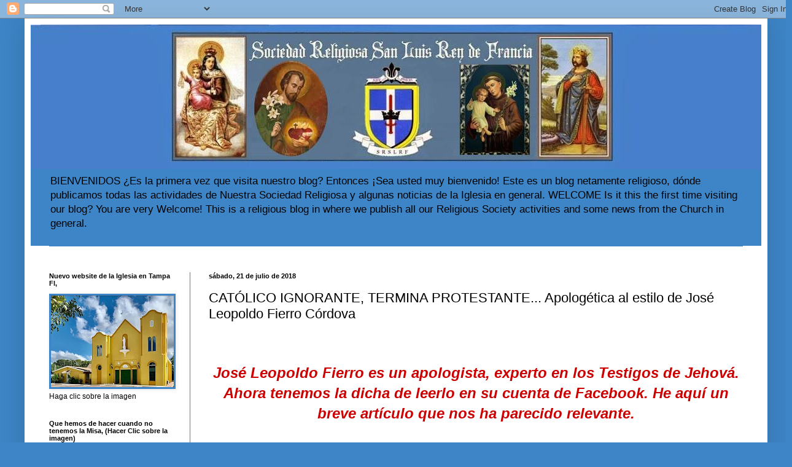

--- FILE ---
content_type: text/html; charset=UTF-8
request_url: https://capillavedia.blogspot.com/2018/07/
body_size: 33418
content:
<!DOCTYPE html>
<html class='v2' dir='ltr' lang='es'>
<head>
<link href='https://www.blogger.com/static/v1/widgets/335934321-css_bundle_v2.css' rel='stylesheet' type='text/css'/>
<meta content='width=1100' name='viewport'/>
<meta content='text/html; charset=UTF-8' http-equiv='Content-Type'/>
<meta content='blogger' name='generator'/>
<link href='https://capillavedia.blogspot.com/favicon.ico' rel='icon' type='image/x-icon'/>
<link href='http://capillavedia.blogspot.com/2018/07/' rel='canonical'/>
<link rel="alternate" type="application/atom+xml" title="Sociedad Religiosa San Luis Rey de Francia - Atom" href="https://capillavedia.blogspot.com/feeds/posts/default" />
<link rel="alternate" type="application/rss+xml" title="Sociedad Religiosa San Luis Rey de Francia - RSS" href="https://capillavedia.blogspot.com/feeds/posts/default?alt=rss" />
<link rel="service.post" type="application/atom+xml" title="Sociedad Religiosa San Luis Rey de Francia - Atom" href="https://www.blogger.com/feeds/1970984043290952500/posts/default" />
<!--Can't find substitution for tag [blog.ieCssRetrofitLinks]-->
<meta content='http://capillavedia.blogspot.com/2018/07/' property='og:url'/>
<meta content='Sociedad Religiosa San Luis Rey de Francia' property='og:title'/>
<meta content=' BIENVENIDOS

¿Es la primera vez que visita nuestro blog? Entonces ¡Sea usted muy bienvenido! Este es un blog netamente religioso, dónde publicamos todas las actividades de Nuestra Sociedad Religiosa y algunas noticias de la Iglesia en general.

WELCOME
Is it this the first time visiting our blog? You are very Welcome! This is a religious blog in where we publish all our Religious Society activities and some news from the Church in general.' property='og:description'/>
<title>Sociedad Religiosa San Luis Rey de Francia: julio 2018</title>
<style id='page-skin-1' type='text/css'><!--
/*
-----------------------------------------------
Blogger Template Style
Name:     Simple
Designer: Blogger
URL:      www.blogger.com
----------------------------------------------- */
/* Content
----------------------------------------------- */
body {
font: normal normal 12px Arial, Tahoma, Helvetica, FreeSans, sans-serif;
color: #000000;
background: #3d85c6 none repeat scroll top left;
padding: 0 40px 40px 40px;
}
html body .region-inner {
min-width: 0;
max-width: 100%;
width: auto;
}
h2 {
font-size: 22px;
}
a:link {
text-decoration:none;
color: #000000;
}
a:visited {
text-decoration:none;
color: #0000ff;
}
a:hover {
text-decoration:underline;
color: #0000ff;
}
.body-fauxcolumn-outer .fauxcolumn-inner {
background: transparent none repeat scroll top left;
_background-image: none;
}
.body-fauxcolumn-outer .cap-top {
position: absolute;
z-index: 1;
height: 400px;
width: 100%;
}
.body-fauxcolumn-outer .cap-top .cap-left {
width: 100%;
background: transparent none repeat-x scroll top left;
_background-image: none;
}
.content-outer {
-moz-box-shadow: 0 0 40px rgba(0, 0, 0, .15);
-webkit-box-shadow: 0 0 5px rgba(0, 0, 0, .15);
-goog-ms-box-shadow: 0 0 10px #333333;
box-shadow: 0 0 40px rgba(0, 0, 0, .15);
margin-bottom: 1px;
}
.content-inner {
padding: 10px 10px;
}
.content-inner {
background-color: #ffffff;
}
/* Header
----------------------------------------------- */
.header-outer {
background: #3d85c6 none repeat-x scroll 0 -400px;
_background-image: none;
}
.Header h1 {
font: normal normal 60px Arial, Tahoma, Helvetica, FreeSans, sans-serif;
color: #000000;
text-shadow: -1px -1px 1px rgba(0, 0, 0, .2);
}
.Header h1 a {
color: #000000;
}
.Header .description {
font-size: 140%;
color: #000000;
}
.header-inner .Header .titlewrapper {
padding: 22px 30px;
}
.header-inner .Header .descriptionwrapper {
padding: 0 30px;
}
/* Tabs
----------------------------------------------- */
.tabs-inner .section:first-child {
border-top: 1px solid #3d85c6;
}
.tabs-inner .section:first-child ul {
margin-top: -1px;
border-top: 1px solid #3d85c6;
border-left: 0 solid #3d85c6;
border-right: 0 solid #3d85c6;
}
.tabs-inner .widget ul {
background: #3d85c6 url(https://resources.blogblog.com/blogblog/data/1kt/simple/gradients_light.png) repeat-x scroll 0 -800px;
_background-image: none;
border-bottom: 1px solid #3d85c6;
margin-top: 0;
margin-left: -30px;
margin-right: -30px;
}
.tabs-inner .widget li a {
display: inline-block;
padding: .6em 1em;
font: normal normal 14px Arial, Tahoma, Helvetica, FreeSans, sans-serif;
color: #0000ff;
border-left: 1px solid #ffffff;
border-right: 1px solid #3d85c6;
}
.tabs-inner .widget li:first-child a {
border-left: none;
}
.tabs-inner .widget li.selected a, .tabs-inner .widget li a:hover {
color: #0000ff;
background-color: #3d85c6;
text-decoration: none;
}
/* Columns
----------------------------------------------- */
.main-outer {
border-top: 0 solid #3d85c6;
}
.fauxcolumn-left-outer .fauxcolumn-inner {
border-right: 1px solid #3d85c6;
}
.fauxcolumn-right-outer .fauxcolumn-inner {
border-left: 1px solid #3d85c6;
}
/* Headings
----------------------------------------------- */
div.widget > h2,
div.widget h2.title {
margin: 0 0 1em 0;
font: normal bold 11px Arial, Tahoma, Helvetica, FreeSans, sans-serif;
color: #000000;
}
/* Widgets
----------------------------------------------- */
.widget .zippy {
color: #949494;
text-shadow: 2px 2px 1px rgba(0, 0, 0, .1);
}
.widget .popular-posts ul {
list-style: none;
}
/* Posts
----------------------------------------------- */
h2.date-header {
font: normal bold 11px Arial, Tahoma, Helvetica, FreeSans, sans-serif;
}
.date-header span {
background-color: transparent;
color: #000000;
padding: inherit;
letter-spacing: inherit;
margin: inherit;
}
.main-inner {
padding-top: 30px;
padding-bottom: 30px;
}
.main-inner .column-center-inner {
padding: 0 15px;
}
.main-inner .column-center-inner .section {
margin: 0 15px;
}
.post {
margin: 0 0 25px 0;
}
h3.post-title, .comments h4 {
font: normal normal 22px Arial, Tahoma, Helvetica, FreeSans, sans-serif;
margin: .75em 0 0;
}
.post-body {
font-size: 110%;
line-height: 1.4;
position: relative;
}
.post-body img, .post-body .tr-caption-container, .Profile img, .Image img,
.BlogList .item-thumbnail img {
padding: 2px;
background: #3d85c6;
border: 1px solid #3d85c6;
-moz-box-shadow: 1px 1px 5px rgba(0, 0, 0, .1);
-webkit-box-shadow: 1px 1px 5px rgba(0, 0, 0, .1);
box-shadow: 1px 1px 5px rgba(0, 0, 0, .1);
}
.post-body img, .post-body .tr-caption-container {
padding: 5px;
}
.post-body .tr-caption-container {
color: #000000;
}
.post-body .tr-caption-container img {
padding: 0;
background: transparent;
border: none;
-moz-box-shadow: 0 0 0 rgba(0, 0, 0, .1);
-webkit-box-shadow: 0 0 0 rgba(0, 0, 0, .1);
box-shadow: 0 0 0 rgba(0, 0, 0, .1);
}
.post-header {
margin: 0 0 1.5em;
line-height: 1.6;
font-size: 90%;
}
.post-footer {
margin: 20px -2px 0;
padding: 5px 10px;
color: #000000;
background-color: #3d85c6;
border-bottom: 1px solid #000000;
line-height: 1.6;
font-size: 90%;
}
#comments .comment-author {
padding-top: 1.5em;
border-top: 1px solid #3d85c6;
background-position: 0 1.5em;
}
#comments .comment-author:first-child {
padding-top: 0;
border-top: none;
}
.avatar-image-container {
margin: .2em 0 0;
}
#comments .avatar-image-container img {
border: 1px solid #3d85c6;
}
/* Comments
----------------------------------------------- */
.comments .comments-content .icon.blog-author {
background-repeat: no-repeat;
background-image: url([data-uri]);
}
.comments .comments-content .loadmore a {
border-top: 1px solid #949494;
border-bottom: 1px solid #949494;
}
.comments .comment-thread.inline-thread {
background-color: #3d85c6;
}
.comments .continue {
border-top: 2px solid #949494;
}
/* Accents
---------------------------------------------- */
.section-columns td.columns-cell {
border-left: 1px solid #3d85c6;
}
.blog-pager {
background: transparent none no-repeat scroll top center;
}
.blog-pager-older-link, .home-link,
.blog-pager-newer-link {
background-color: #ffffff;
padding: 5px;
}
.footer-outer {
border-top: 0 dashed #bbbbbb;
}
/* Mobile
----------------------------------------------- */
body.mobile  {
background-size: auto;
}
.mobile .body-fauxcolumn-outer {
background: transparent none repeat scroll top left;
}
.mobile .body-fauxcolumn-outer .cap-top {
background-size: 100% auto;
}
.mobile .content-outer {
-webkit-box-shadow: 0 0 3px rgba(0, 0, 0, .15);
box-shadow: 0 0 3px rgba(0, 0, 0, .15);
}
.mobile .tabs-inner .widget ul {
margin-left: 0;
margin-right: 0;
}
.mobile .post {
margin: 0;
}
.mobile .main-inner .column-center-inner .section {
margin: 0;
}
.mobile .date-header span {
padding: 0.1em 10px;
margin: 0 -10px;
}
.mobile h3.post-title {
margin: 0;
}
.mobile .blog-pager {
background: transparent none no-repeat scroll top center;
}
.mobile .footer-outer {
border-top: none;
}
.mobile .main-inner, .mobile .footer-inner {
background-color: #ffffff;
}
.mobile-index-contents {
color: #000000;
}
.mobile-link-button {
background-color: #000000;
}
.mobile-link-button a:link, .mobile-link-button a:visited {
color: #ffffff;
}
.mobile .tabs-inner .section:first-child {
border-top: none;
}
.mobile .tabs-inner .PageList .widget-content {
background-color: #3d85c6;
color: #0000ff;
border-top: 1px solid #3d85c6;
border-bottom: 1px solid #3d85c6;
}
.mobile .tabs-inner .PageList .widget-content .pagelist-arrow {
border-left: 1px solid #3d85c6;
}

--></style>
<style id='template-skin-1' type='text/css'><!--
body {
min-width: 1210px;
}
.content-outer, .content-fauxcolumn-outer, .region-inner {
min-width: 1210px;
max-width: 1210px;
_width: 1210px;
}
.main-inner .columns {
padding-left: 260px;
padding-right: 0px;
}
.main-inner .fauxcolumn-center-outer {
left: 260px;
right: 0px;
/* IE6 does not respect left and right together */
_width: expression(this.parentNode.offsetWidth -
parseInt("260px") -
parseInt("0px") + 'px');
}
.main-inner .fauxcolumn-left-outer {
width: 260px;
}
.main-inner .fauxcolumn-right-outer {
width: 0px;
}
.main-inner .column-left-outer {
width: 260px;
right: 100%;
margin-left: -260px;
}
.main-inner .column-right-outer {
width: 0px;
margin-right: -0px;
}
#layout {
min-width: 0;
}
#layout .content-outer {
min-width: 0;
width: 800px;
}
#layout .region-inner {
min-width: 0;
width: auto;
}
body#layout div.add_widget {
padding: 8px;
}
body#layout div.add_widget a {
margin-left: 32px;
}
--></style>
<link href='https://www.blogger.com/dyn-css/authorization.css?targetBlogID=1970984043290952500&amp;zx=98b7f0cd-4a3b-461e-8cec-52b6c63101cd' media='none' onload='if(media!=&#39;all&#39;)media=&#39;all&#39;' rel='stylesheet'/><noscript><link href='https://www.blogger.com/dyn-css/authorization.css?targetBlogID=1970984043290952500&amp;zx=98b7f0cd-4a3b-461e-8cec-52b6c63101cd' rel='stylesheet'/></noscript>
<meta name='google-adsense-platform-account' content='ca-host-pub-1556223355139109'/>
<meta name='google-adsense-platform-domain' content='blogspot.com'/>

<link rel="stylesheet" href="https://fonts.googleapis.com/css2?display=swap&family=Montserrat"></head>
<body class='loading variant-pale'>
<div class='navbar section' id='navbar' name='Barra de navegación'><div class='widget Navbar' data-version='1' id='Navbar1'><script type="text/javascript">
    function setAttributeOnload(object, attribute, val) {
      if(window.addEventListener) {
        window.addEventListener('load',
          function(){ object[attribute] = val; }, false);
      } else {
        window.attachEvent('onload', function(){ object[attribute] = val; });
      }
    }
  </script>
<div id="navbar-iframe-container"></div>
<script type="text/javascript" src="https://apis.google.com/js/platform.js"></script>
<script type="text/javascript">
      gapi.load("gapi.iframes:gapi.iframes.style.bubble", function() {
        if (gapi.iframes && gapi.iframes.getContext) {
          gapi.iframes.getContext().openChild({
              url: 'https://www.blogger.com/navbar/1970984043290952500?origin\x3dhttps://capillavedia.blogspot.com',
              where: document.getElementById("navbar-iframe-container"),
              id: "navbar-iframe"
          });
        }
      });
    </script><script type="text/javascript">
(function() {
var script = document.createElement('script');
script.type = 'text/javascript';
script.src = '//pagead2.googlesyndication.com/pagead/js/google_top_exp.js';
var head = document.getElementsByTagName('head')[0];
if (head) {
head.appendChild(script);
}})();
</script>
</div></div>
<div class='body-fauxcolumns'>
<div class='fauxcolumn-outer body-fauxcolumn-outer'>
<div class='cap-top'>
<div class='cap-left'></div>
<div class='cap-right'></div>
</div>
<div class='fauxborder-left'>
<div class='fauxborder-right'></div>
<div class='fauxcolumn-inner'>
</div>
</div>
<div class='cap-bottom'>
<div class='cap-left'></div>
<div class='cap-right'></div>
</div>
</div>
</div>
<div class='content'>
<div class='content-fauxcolumns'>
<div class='fauxcolumn-outer content-fauxcolumn-outer'>
<div class='cap-top'>
<div class='cap-left'></div>
<div class='cap-right'></div>
</div>
<div class='fauxborder-left'>
<div class='fauxborder-right'></div>
<div class='fauxcolumn-inner'>
</div>
</div>
<div class='cap-bottom'>
<div class='cap-left'></div>
<div class='cap-right'></div>
</div>
</div>
</div>
<div class='content-outer'>
<div class='content-cap-top cap-top'>
<div class='cap-left'></div>
<div class='cap-right'></div>
</div>
<div class='fauxborder-left content-fauxborder-left'>
<div class='fauxborder-right content-fauxborder-right'></div>
<div class='content-inner'>
<header>
<div class='header-outer'>
<div class='header-cap-top cap-top'>
<div class='cap-left'></div>
<div class='cap-right'></div>
</div>
<div class='fauxborder-left header-fauxborder-left'>
<div class='fauxborder-right header-fauxborder-right'></div>
<div class='region-inner header-inner'>
<div class='header section' id='header' name='Cabecera'><div class='widget Header' data-version='1' id='Header1'>
<div id='header-inner'>
<a href='https://capillavedia.blogspot.com/' style='display: block'>
<img alt='Sociedad Religiosa San Luis Rey de Francia' height='235px; ' id='Header1_headerimg' src='https://blogger.googleusercontent.com/img/b/R29vZ2xl/AVvXsEjX1MULFzYyzPMSCxC0rjsBEDT8A_ahkSHTLDJ05Pl1rFBywwvtLkrWWbZdFd7gnk2V9ZyDyfajvKKVRffcFaow1U6qPVAlFBqV8UtFEs9ZiTEkAYiLErWPlEYSEwBBzwK1vMjiRRwLDA4/s1190/blog.jpg' style='display: block' width='1190px; '/>
</a>
<div class='descriptionwrapper'>
<p class='description'><span> BIENVENIDOS

&#191;Es la primera vez que visita nuestro blog? Entonces &#161;Sea usted muy bienvenido! Este es un blog netamente religioso, dónde publicamos todas las actividades de Nuestra Sociedad Religiosa y algunas noticias de la Iglesia en general.

WELCOME
Is it this the first time visiting our blog? You are very Welcome! This is a religious blog in where we publish all our Religious Society activities and some news from the Church in general.</span></p>
</div>
</div>
</div></div>
</div>
</div>
<div class='header-cap-bottom cap-bottom'>
<div class='cap-left'></div>
<div class='cap-right'></div>
</div>
</div>
</header>
<div class='tabs-outer'>
<div class='tabs-cap-top cap-top'>
<div class='cap-left'></div>
<div class='cap-right'></div>
</div>
<div class='fauxborder-left tabs-fauxborder-left'>
<div class='fauxborder-right tabs-fauxborder-right'></div>
<div class='region-inner tabs-inner'>
<div class='tabs section' id='crosscol' name='Multicolumnas'><div class='widget Text' data-version='1' id='Text4'>
<h2 class='title'>Reflexión</h2>
<div class='widget-content'>
<div class="" color="#141823" data-block="true" data-editor="56t6d" data-offset-key="7kvii-0-0" face="&quot;" size="14px" style="background-color: white; line-height: 18px; white-space: pre-wrap;"><div class="_1mf _1mj" data-offset-key="7kvii-0-0" style="direction: ltr; position: relative;"><p align="left" class="MsoNormal" face="&quot;" size="12px" style="font-style: normal; font-weight: normal; line-height: 12.25pt; margin: 0cm 0cm 0.0001pt;"><b></b></p><blockquote style="font-weight: normal;"></blockquote><div class=""  data-block="true" data-editor="itu" data-offset-key="e8grf-0-0"   style="font-style: normal;font-family:&quot;;font-size:14px;color:#1d2129;"><h2 class="title"  style="font-stretch: normal; line-height: normal; margin: 0px 0px 1em; position: relative; white-space: normal;font-size:11px;"><div data-block="true" data-editor="bc9ai" data-offset-key="271i3-0-0"   style="white-space: pre-wrap;font-family:&quot;;font-size:12px;"><div class="_1mf _1mj" data-offset-key="271i3-0-0"  style="direction: ltr; position: relative;font-family:inherit;"><span ="" data-offset-key="271i3-0-0"  style="font-family:inherit;"><span style="font-weight: 400;color:#1d2129;"> </span><span =""  style="color:red;">INDISPENSABLE REFLEXIÓN</span></span></div></div><div  data-block="true" data-editor="bc9ai" data-offset-key="fnptq-0-0"   style="font-weight: 400; white-space: pre-wrap;font-family:&quot;;font-size:12px;color:#1d2129;"><div class="_1mf _1mj" data-offset-key="fnptq-0-0"  style="direction: ltr; position: relative;font-family:inherit;"><span ="" data-offset-key="fnptq-0-0"  style="font-family:inherit;"><br data-text="true" /></span></div></div><div  data-block="true" data-editor="bc9ai" data-offset-key="72p4o-0-0"   style="white-space: pre-wrap;font-family:&quot;;font-size:12px;color:#1d2129;"><div class="_1mf _1mj" data-offset-key="72p4o-0-0"  style="direction: ltr; position: relative;font-family:inherit;"><span ="" data-offset-key="72p4o-0-0"  style="font-family:inherit;">Sobre el Sedevacantismo se ha dicho lo que se ha querido, muchos han opinado sobre esta posición teológica y canónica católica sin conocer en profundidad sus verdaderos orígenes y desarrollo, sus verdaderos protagonistas --eclesiásticos de la mayor relevancia jerárquica como intelectual--, sus verdaderos y graves fundamentos dogmáticos, su imperiosa razón de defender a los católicos de la grave apostasía y cisma en el que ahora viven y malviven. Paradójica y curiosamente sus máximos enemigos y detractores han sido aquellos que se dicen "defensores de la tradición católica", estos son los falsos tradicionalistas, todos ellos ex miembros de la FSSPX a la cual hoy día calumnian y difaman con un diabólico resentimiento; dirigidos por una élite infiltrada con psudosteólogos que inventaron laberínticas "tesis" rabínicas-dominicas-jesuíticas, y de una gran malicia al servicio del complot judeo-masónico, y secundados por la complicidad y servilismo de una mayoría de incautos que movidos siempre por la ingenuidad de una cómoda negligencia se alimentan de las "teologías" y de los "teólogos" del facebook o de los blog de la internet. Frente a todos estos paracaidístas devenidos en estos últimos meses al "sedevacantismo" los hay de muchos colores, entre ellos contamos a los desilucionados por el coqueteo de Jorge Bergoglio con los Protestantes, Judíos y Musulmanes, como si Ratzinger, Wojtila y Montini no lo hubiesen hecho antes, estos nuevos "sedevacantistas" creen que solo Bergoglio es hereje formal y material y por lo tanto no es papa, pero los muy incautos "ignorantes en la cuestión" aceptan la misa nueva y los sacramentos dados con el nuevo ritual inválido e ilegítimo de Paulo VI. Los Católicos fieles creemos firmemente que el último Papa de la Iglesia Católica Apostólica Romana fue S.S Pío XII y que de allí por defecto y consecuencia de la Grana Apostasía ha cesado la institución del cónclave y cualquier iniciativa al respecto, solo será una delirante intentona.</span></div></div></h2></div></div></div>
</div>
<div class='clear'></div>
</div></div>
<div class='tabs no-items section' id='crosscol-overflow' name='Cross-Column 2'></div>
</div>
</div>
<div class='tabs-cap-bottom cap-bottom'>
<div class='cap-left'></div>
<div class='cap-right'></div>
</div>
</div>
<div class='main-outer'>
<div class='main-cap-top cap-top'>
<div class='cap-left'></div>
<div class='cap-right'></div>
</div>
<div class='fauxborder-left main-fauxborder-left'>
<div class='fauxborder-right main-fauxborder-right'></div>
<div class='region-inner main-inner'>
<div class='columns fauxcolumns'>
<div class='fauxcolumn-outer fauxcolumn-center-outer'>
<div class='cap-top'>
<div class='cap-left'></div>
<div class='cap-right'></div>
</div>
<div class='fauxborder-left'>
<div class='fauxborder-right'></div>
<div class='fauxcolumn-inner'>
</div>
</div>
<div class='cap-bottom'>
<div class='cap-left'></div>
<div class='cap-right'></div>
</div>
</div>
<div class='fauxcolumn-outer fauxcolumn-left-outer'>
<div class='cap-top'>
<div class='cap-left'></div>
<div class='cap-right'></div>
</div>
<div class='fauxborder-left'>
<div class='fauxborder-right'></div>
<div class='fauxcolumn-inner'>
</div>
</div>
<div class='cap-bottom'>
<div class='cap-left'></div>
<div class='cap-right'></div>
</div>
</div>
<div class='fauxcolumn-outer fauxcolumn-right-outer'>
<div class='cap-top'>
<div class='cap-left'></div>
<div class='cap-right'></div>
</div>
<div class='fauxborder-left'>
<div class='fauxborder-right'></div>
<div class='fauxcolumn-inner'>
</div>
</div>
<div class='cap-bottom'>
<div class='cap-left'></div>
<div class='cap-right'></div>
</div>
</div>
<!-- corrects IE6 width calculation -->
<div class='columns-inner'>
<div class='column-center-outer'>
<div class='column-center-inner'>
<div class='main section' id='main' name='Principal'><div class='widget Blog' data-version='1' id='Blog1'>
<div class='blog-posts hfeed'>

          <div class="date-outer">
        
<h2 class='date-header'><span>sábado, 21 de julio de 2018</span></h2>

          <div class="date-posts">
        
<div class='post-outer'>
<div class='post hentry uncustomized-post-template' itemprop='blogPost' itemscope='itemscope' itemtype='http://schema.org/BlogPosting'>
<meta content='https://blogger.googleusercontent.com/img/b/R29vZ2xl/AVvXsEhokjDVyBCg_DyAuutQQS5-47vUTyfMaD6y10HYDTiU4yU4Qz341h3idbpO1eqTFYvVKp1mxCy6ToxElCUnkQvnazdt4ZfZpuj6SXvirKVM5g2DDLDRzhIuBHWcEOo0F5z80qP6PxKvNkw/s640/jeo.jpg' itemprop='image_url'/>
<meta content='1970984043290952500' itemprop='blogId'/>
<meta content='6917768598521362591' itemprop='postId'/>
<a name='6917768598521362591'></a>
<h3 class='post-title entry-title' itemprop='name'>
<a href='https://capillavedia.blogspot.com/2018/07/catolico-ignorante-termina-protestante.html'>CATÓLICO IGNORANTE, TERMINA PROTESTANTE...  Apologética al estilo de José Leopoldo Fierro Córdova</a>
</h3>
<div class='post-header'>
<div class='post-header-line-1'></div>
</div>
<div class='post-body entry-content' id='post-body-6917768598521362591' itemprop='description articleBody'>
<div style="text-align: justify;">
<span style="font-size: large;"><br /></span></div>
<div style="text-align: justify;">
<span style="font-size: large;"><br /></span></div>
<div style="text-align: center;">
<b><i><span style="color: #cc0000; font-size: x-large;">José Leopoldo Fierro es un apologista, experto en los Testigos de Jehová. Ahora tenemos la dicha de leerlo en su cuenta de Facebook. He aquí un breve artículo que nos ha parecido relevante.</span></i></b></div>
<div style="text-align: justify;">
<span style="font-size: large;"><br /></span></div>
<div style="text-align: justify;">
<span style="font-size: large;"><br /></span></div>
<div class="separator" style="clear: both; text-align: center;">
<a href="https://blogger.googleusercontent.com/img/b/R29vZ2xl/AVvXsEhokjDVyBCg_DyAuutQQS5-47vUTyfMaD6y10HYDTiU4yU4Qz341h3idbpO1eqTFYvVKp1mxCy6ToxElCUnkQvnazdt4ZfZpuj6SXvirKVM5g2DDLDRzhIuBHWcEOo0F5z80qP6PxKvNkw/s1600/jeo.jpg" imageanchor="1" style="margin-left: 1em; margin-right: 1em;"><img border="0" data-original-height="632" data-original-width="1024" height="394" src="https://blogger.googleusercontent.com/img/b/R29vZ2xl/AVvXsEhokjDVyBCg_DyAuutQQS5-47vUTyfMaD6y10HYDTiU4yU4Qz341h3idbpO1eqTFYvVKp1mxCy6ToxElCUnkQvnazdt4ZfZpuj6SXvirKVM5g2DDLDRzhIuBHWcEOo0F5z80qP6PxKvNkw/s640/jeo.jpg" width="640" /></a></div>
<div style="text-align: justify;">
<br /></div>
<div style="text-align: justify;">
<span style="font-size: large;">La Sagrada Escritura es una lámpara que ilumina nuestro caminar a la Casa del Padre (Cfr. Salmo 119, 105). Pero mal utilizada, nos puede llevar a daños físicos y morales y hasta a la perdición eterna. El mismo Demonio se valió de esta técnica para inútilmente hacer caer a Jesús, cuando le tentó en el desierto (Cfr. Mt 4, 1-10).</span><br />
<span style="color: red; font-size: large;">Continuar:</span><br />
<span style="font-size: large;"><a href="https://verdadcatolica.blogspot.com/2018/11/catolico-ignorante-termina-protestante.html">https://verdadcatolica.blogspot.com/2018/11/catolico-ignorante-termina-protestante.html</a></span></div>
<div style='clear: both;'></div>
</div>
<div class='post-footer'>
<div class='post-footer-line post-footer-line-1'>
<span class='post-author vcard'>
Publicado por
<span class='fn' itemprop='author' itemscope='itemscope' itemtype='http://schema.org/Person'>
<span itemprop='name'>SRSLRF</span>
</span>
</span>
<span class='post-timestamp'>
en
<meta content='http://capillavedia.blogspot.com/2018/07/catolico-ignorante-termina-protestante.html' itemprop='url'/>
<a class='timestamp-link' href='https://capillavedia.blogspot.com/2018/07/catolico-ignorante-termina-protestante.html' rel='bookmark' title='permanent link'><abbr class='published' itemprop='datePublished' title='2018-07-21T10:35:00-07:00'>10:35</abbr></a>
</span>
<span class='post-comment-link'>
<a class='comment-link' href='https://capillavedia.blogspot.com/2018/07/catolico-ignorante-termina-protestante.html#comment-form' onclick=''>
6 comentarios:
  </a>
</span>
<span class='post-icons'>
<span class='item-control blog-admin pid-95863323'>
<a href='https://www.blogger.com/post-edit.g?blogID=1970984043290952500&postID=6917768598521362591&from=pencil' title='Editar entrada'>
<img alt='' class='icon-action' height='18' src='https://resources.blogblog.com/img/icon18_edit_allbkg.gif' width='18'/>
</a>
</span>
</span>
<div class='post-share-buttons goog-inline-block'>
<a class='goog-inline-block share-button sb-email' href='https://www.blogger.com/share-post.g?blogID=1970984043290952500&postID=6917768598521362591&target=email' target='_blank' title='Enviar por correo electrónico'><span class='share-button-link-text'>Enviar por correo electrónico</span></a><a class='goog-inline-block share-button sb-blog' href='https://www.blogger.com/share-post.g?blogID=1970984043290952500&postID=6917768598521362591&target=blog' onclick='window.open(this.href, "_blank", "height=270,width=475"); return false;' target='_blank' title='Escribe un blog'><span class='share-button-link-text'>Escribe un blog</span></a><a class='goog-inline-block share-button sb-twitter' href='https://www.blogger.com/share-post.g?blogID=1970984043290952500&postID=6917768598521362591&target=twitter' target='_blank' title='Compartir en X'><span class='share-button-link-text'>Compartir en X</span></a><a class='goog-inline-block share-button sb-facebook' href='https://www.blogger.com/share-post.g?blogID=1970984043290952500&postID=6917768598521362591&target=facebook' onclick='window.open(this.href, "_blank", "height=430,width=640"); return false;' target='_blank' title='Compartir con Facebook'><span class='share-button-link-text'>Compartir con Facebook</span></a><a class='goog-inline-block share-button sb-pinterest' href='https://www.blogger.com/share-post.g?blogID=1970984043290952500&postID=6917768598521362591&target=pinterest' target='_blank' title='Compartir en Pinterest'><span class='share-button-link-text'>Compartir en Pinterest</span></a>
</div>
</div>
<div class='post-footer-line post-footer-line-2'>
<span class='post-labels'>
Etiquetas:
<a href='https://capillavedia.blogspot.com/search/label/Apolog%C3%A9tica' rel='tag'>Apologética</a>,
<a href='https://capillavedia.blogspot.com/search/label/Apostolado' rel='tag'>Apostolado</a>,
<a href='https://capillavedia.blogspot.com/search/label/Articulo' rel='tag'>Articulo</a>,
<a href='https://capillavedia.blogspot.com/search/label/De%20Pluma%20Ajena' rel='tag'>De Pluma Ajena</a>,
<a href='https://capillavedia.blogspot.com/search/label/FORMACI%C3%93N' rel='tag'>FORMACIÓN</a>,
<a href='https://capillavedia.blogspot.com/search/label/Personalidades%20Cat%C3%B3licas' rel='tag'>Personalidades Católicas</a>,
<a href='https://capillavedia.blogspot.com/search/label/Sectas%20Destructoras' rel='tag'>Sectas Destructoras</a>
</span>
</div>
<div class='post-footer-line post-footer-line-3'>
<span class='post-location'>
</span>
</div>
</div>
</div>
</div>

          </div></div>
        

          <div class="date-outer">
        
<h2 class='date-header'><span>martes, 17 de julio de 2018</span></h2>

          <div class="date-posts">
        
<div class='post-outer'>
<div class='post hentry uncustomized-post-template' itemprop='blogPost' itemscope='itemscope' itemtype='http://schema.org/BlogPosting'>
<meta content='https://blogger.googleusercontent.com/img/b/R29vZ2xl/AVvXsEgHwVug7dWYWRTgrNJcpvqCPOW1KDrQar3bCnGM59gwhSHYavTbMW_DmDyze_Yud_9K64YWpP04m-nh5fXvFyCNdJ2jDxDqMfhv8RopziGnMc_cLoqanDI9y1RYW7-37WkQyANug9j8QDA/s400/Francisco_de_Paula_Casta%25C3%25B1eda.jpg' itemprop='image_url'/>
<meta content='1970984043290952500' itemprop='blogId'/>
<meta content='4767172443387535897' itemprop='postId'/>
<a name='4767172443387535897'></a>
<h3 class='post-title entry-title' itemprop='name'>
<a href='https://capillavedia.blogspot.com/2018/07/el-padre-castaneda-o-el-buen-dialogo.html'>EL PADRE CASTAÑEDA (O EL BUEN DIALOGO CON LOS GOBERNANTES CORRUPTOS)</a>
</h3>
<div class='post-header'>
<div class='post-header-line-1'></div>
</div>
<div class='post-body entry-content' id='post-body-4767172443387535897' itemprop='description articleBody'>
<br />
<table cellpadding="0" cellspacing="0" class="tr-caption-container" style="float: left; margin-right: 1em; text-align: left;"><tbody>
<tr><td style="text-align: center;"><a href="https://blogger.googleusercontent.com/img/b/R29vZ2xl/AVvXsEgHwVug7dWYWRTgrNJcpvqCPOW1KDrQar3bCnGM59gwhSHYavTbMW_DmDyze_Yud_9K64YWpP04m-nh5fXvFyCNdJ2jDxDqMfhv8RopziGnMc_cLoqanDI9y1RYW7-37WkQyANug9j8QDA/s1600/Francisco_de_Paula_Casta%25C3%25B1eda.jpg" imageanchor="1" style="clear: left; margin-bottom: 1em; margin-left: auto; margin-right: auto;"><img border="0" data-original-height="278" data-original-width="245" height="400" src="https://blogger.googleusercontent.com/img/b/R29vZ2xl/AVvXsEgHwVug7dWYWRTgrNJcpvqCPOW1KDrQar3bCnGM59gwhSHYavTbMW_DmDyze_Yud_9K64YWpP04m-nh5fXvFyCNdJ2jDxDqMfhv8RopziGnMc_cLoqanDI9y1RYW7-37WkQyANug9j8QDA/s400/Francisco_de_Paula_Casta%25C3%25B1eda.jpg" width="352" /></a></td></tr>
<tr><td class="tr-caption" style="text-align: center;">Fray Francisco de Paula Castañeda O.F.M.</td></tr>
</tbody></table>
<div>
<div style="text-align: justify;">
<span style="font-size: large;">El Padre Castañeda no era obispo ni lo invitaron a Norteamérica. En esa época no se hacían grandes colectas ni se hacían pobres discursos. Cuando un cura necesitaba plata para su iglesia, lo llamaba al primer rico que pasaba y le decía: &#8220;Déme cien pesos&#8221; o &#8220;Déme doscientos pesos&#8221; y el rico, le daba la plata y el cura le decía: &#8220;Que Dios se lo pague&#8221; y nadie sabía quién era el rico que la había dado esos pesos al cura. Además, en esa época, los curas no dejaban nunca su parroquia ni viajaban en un avión ni iban a las casas de los masones para decirles: &#8220;&#161;Que bien le queda su renguera!&#8221; o &#8220;Me siento muy honrado de que Jesucristo haya sido judío, porque los judíos son masones&#8221;.</span></div>
<div style="text-align: justify;">
<span style="font-size: large;">Si al Padre Castañeda lo hubieran invitado a Norteamérica, hubiera contestado: &#8220;Váyanse a la p&#8230;. madre que los parió&#8221; y además les hubiera dicho otras cosas que no se deben decir delante de los niños. A él no le interesaba la propaganda. Lo único que le interesaba era pelearlos a los liberales y hacerlos entender que no podían llevárselo todo tan de arriba. Porque los liberales de entonces creían que todos los hombres querían ser liberales. Y también en eso los liberales estaban equivocados. Los hombres de entonces eran unos hombres muy decentes que no soportaban a los enemigos de Cristo.</span></div>
<div style="text-align: justify;">
<a href="https://blogger.googleusercontent.com/img/b/R29vZ2xl/AVvXsEiaWreYgZuAqAn-_YMSZwPxXBcMjcIcbKz5lAG6lhD7QtlJYhdhtP5wBsKBZscM928nuzSlSltm6whDX9kmhSUX5JMr3ED6-idSih9IEqBfEqGKbGnpadbfNj5phvRY9lPKhi4FHAtjcE0/s1600/cast.jpg" imageanchor="1" style="clear: right; float: right; margin-bottom: 1em; margin-left: 1em;"><img border="0" data-original-height="1200" data-original-width="814" height="400" src="https://blogger.googleusercontent.com/img/b/R29vZ2xl/AVvXsEiaWreYgZuAqAn-_YMSZwPxXBcMjcIcbKz5lAG6lhD7QtlJYhdhtP5wBsKBZscM928nuzSlSltm6whDX9kmhSUX5JMr3ED6-idSih9IEqBfEqGKbGnpadbfNj5phvRY9lPKhi4FHAtjcE0/s400/cast.jpg" width="271" /></a><span style="font-size: large;">Además, los curas de entonces no tenían miedo de quedar mal con los políticos. Cuando un político se metía con ellos o hacía una ley medio sinvergüenza, el obispo lo llamaba al cura más gritón y le decía: &#8220;Usted tiene que contestar a este animal&#8221; y el cura le decía: &#8220;Está muy bien Señor Obispo&#8221; y el domingo siguiente se subía al púlpito y empezaba, por ejemplo: &#8220;El señor Rivadavia ha hecho una estupidez. Ustedes tienen la obligación de desobedecer a los gobernantes que se llegan a nosotros con ideas extranjeras. Hay que terminar con esa clase de gente. Cuando ustedes quieran hacer una revolución, pueden contar conmigo, porque los curas están para eso: para pelear a los malos y defender a los buenos. Los curas no están para hacer componendas ni para dejarse invitar a comidas por los enemigos de la patria: están para salvar a las almas, aunque para salvarlas sea necesario agarrarse a tiros, por más obispos que sean: porque los curas y los obispos no son empleados del gobierno sino sirvientes de Dios y pastores de las almas que Dios pone bajo su cuidado, y los pastores no tienen que andar mucho entre lobos, si es que no quieren parecer entregadores. El señor Rivadavia es un lobo que se ha metido entre nosotros. Ustedes saben lo que hay que hacer con los lobos y yo sé como tengo que ayudarlos. No tienen más que decirme: ahora. Pero, les advierto que si ustedes tardan mucho en decírmelo, iré yo solo a sacarlo a patadas de la Casa de Gobierno&#8221;.</span></div>
<div style="text-align: justify;">
<span style="color: red; font-size: large;"><b><i>Así pensaba y así predicaba el cura Castañeda. Por eso ningún gobierno lo quiso hacer obispo y ningún masón lo invitó a su casa. Porque era un cura que tenía todo lo que hay que tener.</i></b></span></div>
<div style="text-align: justify;">
<span style="font-size: large;"><br /></span></div>
<div style="text-align: justify;">
<span style="color: blue; font-size: large;">ANZOÁTEGUI, Ignacio B.: Pequeña Historia Argentina para uso de los niños. Asunción, Regnum, 200, pp. 59-61.</span></div>
</div>
<div style='clear: both;'></div>
</div>
<div class='post-footer'>
<div class='post-footer-line post-footer-line-1'>
<span class='post-author vcard'>
Publicado por
<span class='fn' itemprop='author' itemscope='itemscope' itemtype='http://schema.org/Person'>
<span itemprop='name'>SRSLRF</span>
</span>
</span>
<span class='post-timestamp'>
en
<meta content='http://capillavedia.blogspot.com/2018/07/el-padre-castaneda-o-el-buen-dialogo.html' itemprop='url'/>
<a class='timestamp-link' href='https://capillavedia.blogspot.com/2018/07/el-padre-castaneda-o-el-buen-dialogo.html' rel='bookmark' title='permanent link'><abbr class='published' itemprop='datePublished' title='2018-07-17T08:53:00-07:00'>8:53</abbr></a>
</span>
<span class='post-comment-link'>
<a class='comment-link' href='https://capillavedia.blogspot.com/2018/07/el-padre-castaneda-o-el-buen-dialogo.html#comment-form' onclick=''>
1 comentario:
  </a>
</span>
<span class='post-icons'>
<span class='item-control blog-admin pid-95863323'>
<a href='https://www.blogger.com/post-edit.g?blogID=1970984043290952500&postID=4767172443387535897&from=pencil' title='Editar entrada'>
<img alt='' class='icon-action' height='18' src='https://resources.blogblog.com/img/icon18_edit_allbkg.gif' width='18'/>
</a>
</span>
</span>
<div class='post-share-buttons goog-inline-block'>
<a class='goog-inline-block share-button sb-email' href='https://www.blogger.com/share-post.g?blogID=1970984043290952500&postID=4767172443387535897&target=email' target='_blank' title='Enviar por correo electrónico'><span class='share-button-link-text'>Enviar por correo electrónico</span></a><a class='goog-inline-block share-button sb-blog' href='https://www.blogger.com/share-post.g?blogID=1970984043290952500&postID=4767172443387535897&target=blog' onclick='window.open(this.href, "_blank", "height=270,width=475"); return false;' target='_blank' title='Escribe un blog'><span class='share-button-link-text'>Escribe un blog</span></a><a class='goog-inline-block share-button sb-twitter' href='https://www.blogger.com/share-post.g?blogID=1970984043290952500&postID=4767172443387535897&target=twitter' target='_blank' title='Compartir en X'><span class='share-button-link-text'>Compartir en X</span></a><a class='goog-inline-block share-button sb-facebook' href='https://www.blogger.com/share-post.g?blogID=1970984043290952500&postID=4767172443387535897&target=facebook' onclick='window.open(this.href, "_blank", "height=430,width=640"); return false;' target='_blank' title='Compartir con Facebook'><span class='share-button-link-text'>Compartir con Facebook</span></a><a class='goog-inline-block share-button sb-pinterest' href='https://www.blogger.com/share-post.g?blogID=1970984043290952500&postID=4767172443387535897&target=pinterest' target='_blank' title='Compartir en Pinterest'><span class='share-button-link-text'>Compartir en Pinterest</span></a>
</div>
</div>
<div class='post-footer-line post-footer-line-2'>
<span class='post-labels'>
Etiquetas:
<a href='https://capillavedia.blogspot.com/search/label/An%C3%A9cdotas' rel='tag'>Anécdotas</a>,
<a href='https://capillavedia.blogspot.com/search/label/Apolog%C3%A9tica' rel='tag'>Apologética</a>,
<a href='https://capillavedia.blogspot.com/search/label/FORMACI%C3%93N' rel='tag'>FORMACIÓN</a>,
<a href='https://capillavedia.blogspot.com/search/label/Masoner%C3%ADa' rel='tag'>Masonería</a>,
<a href='https://capillavedia.blogspot.com/search/label/Personalidades%20Cat%C3%B3licas' rel='tag'>Personalidades Católicas</a>,
<a href='https://capillavedia.blogspot.com/search/label/Vidas%20her%C3%B3icas' rel='tag'>Vidas heróicas</a>
</span>
</div>
<div class='post-footer-line post-footer-line-3'>
<span class='post-location'>
</span>
</div>
</div>
</div>
</div>

          </div></div>
        

          <div class="date-outer">
        
<h2 class='date-header'><span>lunes, 9 de julio de 2018</span></h2>

          <div class="date-posts">
        
<div class='post-outer'>
<div class='post hentry uncustomized-post-template' itemprop='blogPost' itemscope='itemscope' itemtype='http://schema.org/BlogPosting'>
<meta content='https://blogger.googleusercontent.com/img/b/R29vZ2xl/AVvXsEi9JDVfe37gbsILyiAizPJzq5Bi81uMQ-_zyDoHeoRYnEb1ilriEBl8MYBH0G9Pj9ngu4kF8CHB1c7qYr89UlbILXTu6R_rLja8ixDlK2qOR9t76ZuyMbruSkwRQ5PfkTb2nem3pFTcXYw/s400/api.jpg' itemprop='image_url'/>
<meta content='1970984043290952500' itemprop='blogId'/>
<meta content='6219117684094215257' itemprop='postId'/>
<a name='6219117684094215257'></a>
<h3 class='post-title entry-title' itemprop='name'>
<a href='https://capillavedia.blogspot.com/2018/07/distintas-maneras-de-asistir-al-santo.html'>DISTINTAS MANERAS DE ASISTIR AL SANTO SACRIFICIO DE LA MISA SEGÚN ENSEÑA EL PAPA PÍO XII EN SU ENCÍCLICA MEDIATOR DEI</a>
</h3>
<div class='post-header'>
<div class='post-header-line-1'></div>
</div>
<div class='post-body entry-content' id='post-body-6219117684094215257' itemprop='description articleBody'>
<div style="text-align: justify;">
<span style="font-size: large;"><br /></span></div>
<table cellpadding="0" cellspacing="0" class="tr-caption-container" style="float: right; margin-left: 1em; text-align: right;"><tbody>
<tr><td style="text-align: center;"><a href="https://blogger.googleusercontent.com/img/b/R29vZ2xl/AVvXsEi9JDVfe37gbsILyiAizPJzq5Bi81uMQ-_zyDoHeoRYnEb1ilriEBl8MYBH0G9Pj9ngu4kF8CHB1c7qYr89UlbILXTu6R_rLja8ixDlK2qOR9t76ZuyMbruSkwRQ5PfkTb2nem3pFTcXYw/s1600/api.jpg" imageanchor="1" style="clear: right; margin-bottom: 1em; margin-left: auto; margin-right: auto;"><img border="0" data-original-height="452" data-original-width="640" height="281" src="https://blogger.googleusercontent.com/img/b/R29vZ2xl/AVvXsEi9JDVfe37gbsILyiAizPJzq5Bi81uMQ-_zyDoHeoRYnEb1ilriEBl8MYBH0G9Pj9ngu4kF8CHB1c7qYr89UlbILXTu6R_rLja8ixDlK2qOR9t76ZuyMbruSkwRQ5PfkTb2nem3pFTcXYw/s400/api.jpg" width="400" /></a></td></tr>
<tr><td class="tr-caption" style="text-align: center;">Papa Pío XII celebrando la Sta. Misa</td></tr>
</tbody></table>
<div style="text-align: justify;">
<span style="font-size: large;">Es un deber y a la vez una dignidad, dice el Papa Pío XII, la participación del fiel cristiano en la Santa Misa. Esta participación no debe ser pasiva y negligente, sino activa y atenta. Aún sin ser los fieles sacerdotes, ellos también ofrecen la Hostia divina de dos modos: primero, uniéndose íntimamente con el sacerdote en ese Sacrificio común, por medio de las ofrendas, por el rezo de las oraciones oficiales, por el cumplimiento de los ritos y por la Comunión sacramental; y segundo, inmolándose a sí mismos como víctimas. A ello nos conduce toda la liturgia de la Misa y a ello tiende la participación activa de los fieles en ella.</span></div>
<div style="text-align: justify;">
<span style="font-size: large;">El Papa Pío XII señala tres medios principales, que podríamos llamar clásicos, de participación activa en el Sacrificio de la Misa:</span></div>
<div style="text-align: justify;">
<span style="font-size: large;"><b><span style="color: red;">1) </span></b>El uso del Misal, con el cual los fieles siguen al celebrante rezando sus mismas oraciones y abundando en sus mismos sentimientos.</span></div>
<div style="text-align: justify;">
<span style="font-size: large;"><b><span style="color: red;">2)</span></b> El canto de la Misa solemne, "la cual goza de una particular dignidad por la majestad de sus ritos y el aparato de sus ceremonias, y reviste el máximum de esplendor cuando asiste a ella, como la Iglesia lo desea, un pueblo numeroso y devoto".</span></div>
<div style="text-align: justify;">
<span style="font-size: large;"><b><span style="color: red;">3)</span></b> La práctica legitima de la "Misa dialogada", sea en su forma normal respondiendo todos ordenadamente a las palabras del celebrante, sea combinando ambas cosas, rezo y canto. Todos estos modos de participar activamente en la Misa son dignos de loa y de recomendación, cuando se acomodan estrictamente a las prescripciones de la Iglesia y a las normas de los sagrados ritos y se encaminan a unir y a no a separar a los fieles con Cristo y su ministro visible,que es el sacerdote.</span></div>
<div style="text-align: justify;">
<span style="font-size: large;">Más como quiera esos tres medios señalados por el documento pontificio no son siempre ni para todos posibles ni ventajosos, se puede recurrir legítimamente a otras maneras más sencillas, por ejemplo: al rezo del Santo Rosario, a la meditación de los divinos misterios , o al uso de otras oraciones. Todo esto, dice el Papa, aunque diferente de los sagrados ritos en la forma, concuerda sin embargo con ello por su misma naturaleza.</span></div>
<div class="separator" style="clear: both; text-align: center;">
<br /></div>
<div style="text-align: justify;">
<span style="font-size: large;">Es un error, tratándose de la participación de los fieles en la Liturgia, hacer tanto caso de las circunstancias externas de la misma que se crea que si ellas se descuidan la acción sagrada no puede alcanzar su propio fin. En realidad, lo que importa sobre todo es que los asistentes se unan del modo más íntimo posible con el Divino Redentor, que crezca cada día en ellos su grado de santidad y se aumente la gloria del Padre Celestial</span></div>
<div style="text-align: justify;">
<span style="color: #274e13; font-size: large;"><b><i>S.S. Pío XII - Encíclica Mediator Dei</i></b></span></div>
<div style='clear: both;'></div>
</div>
<div class='post-footer'>
<div class='post-footer-line post-footer-line-1'>
<span class='post-author vcard'>
Publicado por
<span class='fn' itemprop='author' itemscope='itemscope' itemtype='http://schema.org/Person'>
<span itemprop='name'>SRSLRF</span>
</span>
</span>
<span class='post-timestamp'>
en
<meta content='http://capillavedia.blogspot.com/2018/07/distintas-maneras-de-asistir-al-santo.html' itemprop='url'/>
<a class='timestamp-link' href='https://capillavedia.blogspot.com/2018/07/distintas-maneras-de-asistir-al-santo.html' rel='bookmark' title='permanent link'><abbr class='published' itemprop='datePublished' title='2018-07-09T07:52:00-07:00'>7:52</abbr></a>
</span>
<span class='post-comment-link'>
<a class='comment-link' href='https://capillavedia.blogspot.com/2018/07/distintas-maneras-de-asistir-al-santo.html#comment-form' onclick=''>
2 comentarios:
  </a>
</span>
<span class='post-icons'>
<span class='item-control blog-admin pid-95863323'>
<a href='https://www.blogger.com/post-edit.g?blogID=1970984043290952500&postID=6219117684094215257&from=pencil' title='Editar entrada'>
<img alt='' class='icon-action' height='18' src='https://resources.blogblog.com/img/icon18_edit_allbkg.gif' width='18'/>
</a>
</span>
</span>
<div class='post-share-buttons goog-inline-block'>
<a class='goog-inline-block share-button sb-email' href='https://www.blogger.com/share-post.g?blogID=1970984043290952500&postID=6219117684094215257&target=email' target='_blank' title='Enviar por correo electrónico'><span class='share-button-link-text'>Enviar por correo electrónico</span></a><a class='goog-inline-block share-button sb-blog' href='https://www.blogger.com/share-post.g?blogID=1970984043290952500&postID=6219117684094215257&target=blog' onclick='window.open(this.href, "_blank", "height=270,width=475"); return false;' target='_blank' title='Escribe un blog'><span class='share-button-link-text'>Escribe un blog</span></a><a class='goog-inline-block share-button sb-twitter' href='https://www.blogger.com/share-post.g?blogID=1970984043290952500&postID=6219117684094215257&target=twitter' target='_blank' title='Compartir en X'><span class='share-button-link-text'>Compartir en X</span></a><a class='goog-inline-block share-button sb-facebook' href='https://www.blogger.com/share-post.g?blogID=1970984043290952500&postID=6219117684094215257&target=facebook' onclick='window.open(this.href, "_blank", "height=430,width=640"); return false;' target='_blank' title='Compartir con Facebook'><span class='share-button-link-text'>Compartir con Facebook</span></a><a class='goog-inline-block share-button sb-pinterest' href='https://www.blogger.com/share-post.g?blogID=1970984043290952500&postID=6219117684094215257&target=pinterest' target='_blank' title='Compartir en Pinterest'><span class='share-button-link-text'>Compartir en Pinterest</span></a>
</div>
</div>
<div class='post-footer-line post-footer-line-2'>
<span class='post-labels'>
Etiquetas:
<a href='https://capillavedia.blogspot.com/search/label/Apostolado' rel='tag'>Apostolado</a>,
<a href='https://capillavedia.blogspot.com/search/label/Devoci%C3%B3n' rel='tag'>Devoción</a>,
<a href='https://capillavedia.blogspot.com/search/label/Espiritualidad' rel='tag'>Espiritualidad</a>,
<a href='https://capillavedia.blogspot.com/search/label/Evento%20lit%C3%BArgico' rel='tag'>Evento litúrgico</a>,
<a href='https://capillavedia.blogspot.com/search/label/FORMACI%C3%93N' rel='tag'>FORMACIÓN</a>,
<a href='https://capillavedia.blogspot.com/search/label/La%20voz%20de%20los%20Papas' rel='tag'>La voz de los Papas</a>,
<a href='https://capillavedia.blogspot.com/search/label/Liturgia' rel='tag'>Liturgia</a>,
<a href='https://capillavedia.blogspot.com/search/label/Misas' rel='tag'>Misas</a>,
<a href='https://capillavedia.blogspot.com/search/label/Personalidades%20Cat%C3%B3licas' rel='tag'>Personalidades Católicas</a>,
<a href='https://capillavedia.blogspot.com/search/label/Tradiciones' rel='tag'>Tradiciones</a>
</span>
</div>
<div class='post-footer-line post-footer-line-3'>
<span class='post-location'>
</span>
</div>
</div>
</div>
</div>

        </div></div>
      
</div>
<div class='blog-pager' id='blog-pager'>
<span id='blog-pager-newer-link'>
<a class='blog-pager-newer-link' href='https://capillavedia.blogspot.com/search?updated-max=2019-05-12T08:38:00-07:00&amp;max-results=34&amp;reverse-paginate=true' id='Blog1_blog-pager-newer-link' title='Entradas más recientes'>Entradas más recientes</a>
</span>
<span id='blog-pager-older-link'>
<a class='blog-pager-older-link' href='https://capillavedia.blogspot.com/search?updated-max=2018-07-09T07:52:00-07:00&amp;max-results=34' id='Blog1_blog-pager-older-link' title='Entradas antiguas'>Entradas antiguas</a>
</span>
<a class='home-link' href='https://capillavedia.blogspot.com/'>Inicio</a>
</div>
<div class='clear'></div>
<div class='blog-feeds'>
<div class='feed-links'>
Suscribirse a:
<a class='feed-link' href='https://capillavedia.blogspot.com/feeds/posts/default' target='_blank' type='application/atom+xml'>Comentarios (Atom)</a>
</div>
</div>
</div></div>
</div>
</div>
<div class='column-left-outer'>
<div class='column-left-inner'>
<aside>
<div class='sidebar section' id='sidebar-left-1'><div class='widget Image' data-version='1' id='Image21'>
<h2>Nuevo website de la Iglesia en Tampa Fl,</h2>
<div class='widget-content'>
<a href='https://www.immaculateheartofmarychapel-tampa.com/'>
<img alt='Nuevo website de la Iglesia en Tampa Fl,' height='149' id='Image21_img' src='https://blogger.googleusercontent.com/img/a/AVvXsEitKTjtxkAvNlZQZkUCu64iiwUQVcmNbWPl8rxvgqKhTBEl3OBm5RyoAPCSvR2hOSRYa6kvXBPNIWrSJxxzJRAawn252NL_UCyoSOZ88qerRLDdjBCWovofIXNmGMVQwJTZjfiBl4kxoOc4Y1sJLFlB2xkOHmAOnWYyArF6ZnMZKggDGLV5179JeRMj=s200' width='200'/>
</a>
<br/>
<span class='caption'>Haga clic sobre la imagen</span>
</div>
<div class='clear'></div>
</div><div class='widget Image' data-version='1' id='Image8'>
<h2>Que hemos de hacer cuando no tenemos la Misa, (Hacer Clic sobre la imagen)</h2>
<div class='widget-content'>
<a href='http://capillavedia.blogspot.com.ar/2016/11/que-han-de-hacer-los-catolicos-fieles.html'>
<img alt='Que hemos de hacer cuando no tenemos la Misa, (Hacer Clic sobre la imagen)' height='200' id='Image8_img' src='https://blogger.googleusercontent.com/img/b/R29vZ2xl/AVvXsEgWMYWV7NueXF0zd5g74pUXvqlSvPqMFez5_d0Ci6bRZkCga8unxra05sOrSxM-XD7YUITUUZDgmyCvtV6j1IKFA5qT7yz22-IHMJ4y4KzMKQOmIMdmUdiWjbTcKHu3SHDGwe4zx3gRh74/s200/fa.jpg' width='165'/>
</a>
<br/>
<span class='caption'>Algunas direcciones en dónde se celebra la Misa Católica en Argentina</span>
</div>
<div class='clear'></div>
</div><div class='widget Image' data-version='1' id='Image9'>
<h2>SRSLRF (Sta.Misa en directo todos los domingos 9:00 hs.)</h2>
<div class='widget-content'>
<a href='https://www.youtube.com/channel/UC7HrTF1iYtFfz0yH9V7_rNA'>
<img alt='SRSLRF (Sta.Misa en directo todos los domingos 9:00 hs.)' height='120' id='Image9_img' src='https://blogger.googleusercontent.com/img/b/R29vZ2xl/AVvXsEiWDwChyXTa_jpsKM6Gpfle5QRUtjpIJAEsBFuswjnWlWBB14BOTBWNXp1G4xFUbTGn4sEf5Bgk3FtFR6RqK3gJ9rkWUXM_McAxmzsdzZ1BbfCX4S2pCvnAK839756GsTwPa0er4_M-t78/s200/aca.png' width='200'/>
</a>
<br/>
<span class='caption'>Haga Clic y Suscríbase</span>
</div>
<div class='clear'></div>
</div><div class='widget Image' data-version='1' id='Image14'>
<h2>Vedia</h2>
<div class='widget-content'>
<a href='https://es.wikipedia.org/wiki/Vedia_(Argentina)'>
<img alt='Vedia' height='253' id='Image14_img' src='https://blogger.googleusercontent.com/img/b/R29vZ2xl/AVvXsEgVG7VoPrb-8Dc9fBFZ2BjNF_kzi2D0xcaJIDg0kviQyhKuN-HV6QdgZ84irkmzKpJ_8_Tjr_yhbrkl7-F4H4QJrykr-e7Zt7arpZbTsO3XDBFgUxLZ9EQTmHGJ1y4ohQES4YjiKSbAJ7M/s253/ved.jpg' width='200'/>
</a>
<br/>
<span class='caption'>Provincia de Bs.As.</span>
</div>
<div class='clear'></div>
</div><div class='widget Image' data-version='1' id='Image15'>
<h2>NUEVOS HORARIO DE MISA DOMINICAL</h2>
<div class='widget-content'>
<img alt='NUEVOS HORARIO DE MISA DOMINICAL' height='112' id='Image15_img' src='https://blogger.googleusercontent.com/img/b/R29vZ2xl/AVvXsEiHhK376K3BtRdYhbTGDN72nBy689DGfpgWs7YS18__a1ExJcPeWSSM6mWgj9e_CfbNkCICbrnDjiuH-7zZejJNjSDyiy6HA3C7oQ3C-nPh09he3H1fu2GUOWKsMf1wwyQ-xOGOrPdLvTc/s200/jo17.jpg' width='200'/>
<br/>
<span class='caption'>Todos los Domingos a las 9:00 hs. , esta Misa se transmite por la Página del Facebook de nuestra Sociedad Religiosa. a las 9:30 hs. Rezo del Santo Rosario.</span>
</div>
<div class='clear'></div>
</div><div class='widget Image' data-version='1' id='Image27'>
<h2>ORACIÓN POR LAS VOCACIONES</h2>
<div class='widget-content'>
<img alt='ORACIÓN POR LAS VOCACIONES' height='133' id='Image27_img' src='https://blogger.googleusercontent.com/img/a/AVvXsEjUAjF1FzVRdJZiWK8oJkeoru6aQU8qLsx-YEH0qi9tHAIo5m6HvGUl4cvEBdQ7o8D9U4_bWq69Yq_Iu6wUnQIFBGDdV87fPvPSVamO3uEkpRzHF5tpHY4Bs9KpaJ0fiiqz9Y69JYtSX5XcNJSleMOQOP1v9vE1LB6a2Oe1MBk-cQkNXt3HnZBYoOvzwrI=s200' width='200'/>
<br/>
<span class='caption'>Señor nuestro Jesucristo que sientes compasión al ver la multitud que está como ovejas sin pastor, suscita, en nuestra Iglesia, una nueva primavera de vocaciones sacerdotales y religiosas, y de manera particular para la Sociedad Religiosa San Luis Rey de Francia, Te pedimos que envíes: Sacerdotes según tu corazón que nos alimenten con el Pan de Tu Palabra y en la mesa de Tu Cuerpo y de Tu Sangre; Consagrados que, por su santidad, sean testigos de Tu Reino; . Buen Pastor, fortalece a los que elegiste; y ayúdalos a crecer en el amor y santidad para que respondan plenamente a tu llamada. María, Madre de las vocaciones, ruega por nosotros. Amén. Pater noster, Ave María y Gloria Patri.</span>
</div>
<div class='clear'></div>
</div><div class='widget Image' data-version='1' id='Image22'>
<h2>&#191;SIENTES EL LLAMADO DE DIOS A LA VIDA RELIGIOSA?.Señor Jesús, dadnos religiosos según Tú Corazón</h2>
<div class='widget-content'>
<a href='http://capillavedia.blogspot.com.ar/2013/06/oracion-para-la-conservacion-de-nuestra.html'>
<img alt='¿SIENTES EL LLAMADO DE DIOS A LA VIDA RELIGIOSA?.Señor Jesús, dadnos religiosos según Tú Corazón' height='200' id='Image22_img' src='https://blogger.googleusercontent.com/img/b/R29vZ2xl/AVvXsEisaOeryqJZVGWOsAgnyVJnQgVwHEgjP1xbjvz5GVwh1A8YtFuulwG7q7MSngrTHzANaH8xxbo4SZGl5omCUQ870fEWU8RkxVNmAiS29nQlaxPFGDB0jH4uj19Zjtj2GdPFY5BOmvvYe0k/s200/vocaciones.jpg' width='200'/>
</a>
<br/>
<span class='caption'>Lord Jesus, give us religious according to your heart.. Matthew 9:37 ^ Then he said to his disciples, There is much grain but not enough men to get it in. Make prayer, then, to the Lord of the grain-fields, that he may send out workers to get in his grain. ... Our religious society is composed of priests and brothers who profess the three Evangelical counsels and aspire to perfection in love. ...   "La cosecha es abundante, pero los obreros son pocos. Rogad pues al Dueño del campo que envíe trabajadores a recoger su cosecha&#8221; (San Mateo 9,37-38)    La Sociedad Religiosa está integrada por Sacerdotes y Hermanos que profesan los tres Consejos Evangélicos y aspiran a la Perfección en el Amor.   Si eres mayor de 18  años de edad y sientes la llamada del Señor aa de nuestra Sociedad Religiosa,  no dudes en ponerte en contacto con nosotros para una mayor información haz (clic sobre la imagen la vida religiosa y te sientes identificado con el carisma)</span>
</div>
<div class='clear'></div>
</div><div class='widget Followers' data-version='1' id='Followers1'>
<h2 class='title'>Seguidores</h2>
<div class='widget-content'>
<div id='Followers1-wrapper'>
<div style='margin-right:2px;'>
<div><script type="text/javascript" src="https://apis.google.com/js/platform.js"></script>
<div id="followers-iframe-container"></div>
<script type="text/javascript">
    window.followersIframe = null;
    function followersIframeOpen(url) {
      gapi.load("gapi.iframes", function() {
        if (gapi.iframes && gapi.iframes.getContext) {
          window.followersIframe = gapi.iframes.getContext().openChild({
            url: url,
            where: document.getElementById("followers-iframe-container"),
            messageHandlersFilter: gapi.iframes.CROSS_ORIGIN_IFRAMES_FILTER,
            messageHandlers: {
              '_ready': function(obj) {
                window.followersIframe.getIframeEl().height = obj.height;
              },
              'reset': function() {
                window.followersIframe.close();
                followersIframeOpen("https://www.blogger.com/followers/frame/1970984043290952500?colors\x3dCgt0cmFuc3BhcmVudBILdHJhbnNwYXJlbnQaByMwMDAwMDAiByMwMDAwMDAqC3RyYW5zcGFyZW50MgcjMDAwMDAwOgcjMDAwMDAwQgcjMDAwMDAwSgcjOTQ5NDk0UgcjMDAwMDAwWgt0cmFuc3BhcmVudA%3D%3D\x26pageSize\x3d21\x26hl\x3des\x26origin\x3dhttps://capillavedia.blogspot.com");
              },
              'open': function(url) {
                window.followersIframe.close();
                followersIframeOpen(url);
              }
            }
          });
        }
      });
    }
    followersIframeOpen("https://www.blogger.com/followers/frame/1970984043290952500?colors\x3dCgt0cmFuc3BhcmVudBILdHJhbnNwYXJlbnQaByMwMDAwMDAiByMwMDAwMDAqC3RyYW5zcGFyZW50MgcjMDAwMDAwOgcjMDAwMDAwQgcjMDAwMDAwSgcjOTQ5NDk0UgcjMDAwMDAwWgt0cmFuc3BhcmVudA%3D%3D\x26pageSize\x3d21\x26hl\x3des\x26origin\x3dhttps://capillavedia.blogspot.com");
  </script></div>
</div>
</div>
<div class='clear'></div>
</div>
</div><div class='widget Image' data-version='1' id='Image30'>
<h2>MUY INTERESANTE</h2>
<div class='widget-content'>
<a href='https://ilustraciondivina.wordpress.com/2023/04/22/la-cuestion-de-la-asistencia-a-la-misa-de-un-sacerdote-que-profesa-la-comunion-con-francisco-como-papa/'>
<img alt='MUY INTERESANTE' height='133' id='Image30_img' src='https://blogger.googleusercontent.com/img/a/AVvXsEi2rOZNjvSRQTgVHjxcvASGc727yI6yIEbE5Gdqfgt5NYuCH_GTxY4KenvXZYhqqrE417ULmD1tBQi-HjQ2Q_b1O2B2vLXbHXFYj9w_0BozDUhgKsGJbPeB-C6INtkxxc6H9LSmVpFsQOPZar4D-iupokcqLb0egId_gmN5fA0KHbXwfLIXzlhehYvfL_A=s200' width='200'/>
</a>
<br/>
<span class='caption'>Posición Católica sobre la asistencia a las llamadas Misas "Una Cum</span>
</div>
<div class='clear'></div>
</div><div class='widget Image' data-version='1' id='Image24'>
<h2>PARA SOLICITAR INTENCIONES DE MISAS</h2>
<div class='widget-content'>
<a href='http://capillavedia.blogspot.com/2021/09/programa-de-la-xiii-jornadas-de-cultura.html'>
<img alt='PARA SOLICITAR INTENCIONES DE MISAS' height='311' id='Image24_img' src='https://blogger.googleusercontent.com/img/b/R29vZ2xl/AVvXsEhIMt8ByNTedLJF3zC6LGJOXm8vupv0ZyVpU7QFwgWB7jZaKfbx9dOgU1uH7Rr8mdv-1nwM9dO8pNodGSMfWcxoD6NBxUzC7Bl3d-frPOTy-p5_T7v1wfTmyxiV1j06Hz1_D6CCBI15llo/s311/000000MISA.2.jpeg' width='200'/>
</a>
<br/>
<span class='caption'>El Sto. Sacrificio de la Misa es de valor infinito.</span>
</div>
<div class='clear'></div>
</div><div class='widget PageList' data-version='1' id='PageList2'>
<h2>NUESTROS ENLACES</h2>
<div class='widget-content'>
<ul>
<li>
<a href='http://legioncatolica.blogspot.com/'>Legión Católica</a>
</li>
<li>
<a href='https://wwwmileschristi.blogspot.com/'>Miles Christi</a>
</li>
<li>
<a href='https://laslenguascatolicas.blogspot.com/'>Las lenguas católicas</a>
</li>
<li>
<a href='http://engloriaymajestad.blogspot.com/'>En Gloria y Majestad</a>
</li>
<li>
<a href='http://transmitiloquerecibi.blogspot.com/'>http://transmitiloquerecibi.blogspot.com/</a>
</li>
<li>
<a href='https://verdadtradicion.blogspot.com/'>https://verdadtradicion.blogspot.com/</a>
</li>
<li>
<a href='https://www.lasantamisacatolica.com/'>https://www.lasantamisacatolica.com/</a>
</li>
<li>
<a href='https://radiocristiandad.org/'>https://radiocristiandad.org/</a>
</li>
<li>
<a href='https://www.padreramiroribas.com/'>PADRE RIVAS: de España</a>
</li>
<li>
<a href='http://www.geocities.ws/verdadunica/index-2.html'>http://www.geocities.ws/verdadunica/index-2.html</a>
</li>
<li>
<a href='https://libreriasanmiguelarcangel.mitiendanube.com/'>https://libreriasanmiguelarcangel.mitiendanube.com/</a>
</li>
</ul>
<div class='clear'></div>
</div>
</div><div class='widget Image' data-version='1' id='Image31'>
<h2>&#191;DESEA USTED AYUDARNOS? ...</h2>
<div class='widget-content'>
<img alt='¿DESEA USTED AYUDARNOS? ...' height='132' id='Image31_img' src='https://blogger.googleusercontent.com/img/b/R29vZ2xl/AVvXsEiUceBLuwmgPC3wF3_OFkowIkJzeC0WUAo7LX3d6rPOnZ4tBtnbeJeW5piII9O1ci8bFPoTwkViE4APl69BcnyH9aPGUWU7P5k2gLx5dqZNpBswUofoaez67h5I3LzlJbMDoLw4f9xCRxGX/s187/104b.jpg' width='187'/>
<br/>
<span class='caption'>Si usted está interesado en ayudar al crecimiento de nuestra Soc. Religiosa; le pedimos que rece por nosotros y sus fines que son: la Gloria de Dios y la salvación de las almas.Si usted desea ayudarnos económicamente para que nuestro apostolado, llegue a más personas y así la Causa de Dios y de la Fe Católica sea conocida en un mundo que se ahoga por no aceptar el único salvavidas que es la Iglesia; entonces puede entregar su donación, directamente a algunos de los miembros de nuestra Sociedad Religiosa, o por giro postal; el Buen Dios sabe como retribuirle con creces su generosidad....  Dice la Palabra de Dios  ...: "&#8220;Si tienes mucho da con abundancia; si poco, procura dar de buena gana aun lo poco; pues con eso te atesoras una gran recompensa para el día de la tribulación. Porque la limosna libra de todo pecado y de la muerte, y no dejará caer el alma en las tinieblas.&#8221; (Tob. 4,9-11).</span>
</div>
<div class='clear'></div>
</div><div class='widget Text' data-version='1' id='Text5'>
<h2 class='title'>DO YOU WANT TO HELP US?</h2>
<div class='widget-content'>
<span style="background-color: white; font-family: Arial, Tahoma, Helvetica, FreeSans, sans-serif; font-size: 12px; line-height: 16.8px;"> <b><span style="color:#ff0000;">...If you are interested in the growth of our Religious Society, we ask you to pray for it and its goals which are : The Glory of God and salvation of souls. Also if you want or know someone who is willingto help us economically to our apostolate, to reach more people and thus the cause of God and the Catholic faith be known in a world that is self center and is not accepting the faith, then you can drop off your donation directly to any of the Society's members. In the USA the best way to help us is sending a check to Father Emilio Fattore to 2408 E. Stuart st, Tampa Florida 33605. Tel.(813) 248-4460</span></b></span>
</div>
<div class='clear'></div>
</div><div class='widget Image' data-version='1' id='Image3'>
<h2>Solo en pesos Argentinos</h2>
<div class='widget-content'>
<img alt='Solo en pesos Argentinos' height='149' id='Image3_img' src='https://blogger.googleusercontent.com/img/b/R29vZ2xl/AVvXsEj3qD1vr8QUtZRdHAelE1s3BXciKrC13uzYEy9uJ3ESuSQkTTAl6TKv37JR5prE6yF7vpqJlgBBhckpkchikpVLnzBy88yef26VPKUrsFW40XNnbRuh2KttxM73nIwpuiQwa9qy6CKP0Xg/s200-r/banc.png' width='200'/>
<br/>
<span class='caption'>Número de Cuenta de Ahorro: 0110537730053711970501 -alias- ( SRSLRF ) . A nombre de Peña Gustavo Daniel (sucursal 3640 Vedia Bs.As.)</span>
</div>
<div class='clear'></div>
</div><div class='widget Image' data-version='1' id='Image13'>
<h2>En pesos</h2>
<div class='widget-content'>
<img alt='En pesos' height='133' id='Image13_img' src='https://blogger.googleusercontent.com/img/a/AVvXsEgG3tf6QQ5NVs1g6qhD19QXlyyZk0ps_Yf0yB7Uhrvc_Q5dDCaOBLXmCIrkl7c5yF8kohxq9_G1Ek4eoviHF0-r_1t0yu75csHhFqdA9JKBOc9BWFL8bM-Uj3h0Wib0JajeLi-mlFg7pAn96TpbJzYS8G0hwQ-ThEPf7_imD95jKo6w2m2o5P3pmBuRSpo=s200' width='200'/>
<br/>
<span class='caption'>Alias ...:  CAPILLAVEDIA</span>
</div>
<div class='clear'></div>
</div><div class='widget Image' data-version='1' id='Image5'>
<h2>BILLETERA VIRTUAL</h2>
<div class='widget-content'>
<a href='CVU 0000168300000010569773 (alias) enfado.driblar.LEMON '>
<img alt='BILLETERA VIRTUAL' height='146' id='Image5_img' src='https://blogger.googleusercontent.com/img/a/AVvXsEjtVq7sBoNPo5-D714OVttcfmM4byjslIcFcWp5wFDQVsSv-0adFbVkARsn10gazq-YmhojcAJNo0u2uo_7euXhROqURK6Qop8nDvtYLZ5_FBfrQLJ_UxsxTIQ174j1DlZ9G42RbarWRUskgFtLkGyH2X3XQHepYcD9WYJoljKajmRyQIaePkbbRZOj=s200' width='200'/>
</a>
<br/>
<span class='caption'>LEMON WALLET ... CVU 0000168300000010569773 (alias) enfado.driblar.LEMON </span>
</div>
<div class='clear'></div>
</div><div class='widget Image' data-version='1' id='Image42'>
<h2>TAMBIÉN PUEDE USTED AYUDARNOS POR MEDIO DE UNA TRANSFERENCIA EN</h2>
<div class='widget-content'>
<img alt='TAMBIÉN PUEDE USTED AYUDARNOS POR MEDIO DE UNA TRANSFERENCIA EN' height='195' id='Image42_img' src='https://blogger.googleusercontent.com/img/b/R29vZ2xl/AVvXsEgQQrv0MgemnPxTSfP12vKlUggelGh05VxDWwvWkRC__K36aqB2x6dVnWpcFBIexYMPOkizbbR-_iDwqSd5qLgFhl2hgyKTIqkz9Hr7JSopBycL00rYg-h-FWNYV6CsZ1LDMNeczhm0_jQ/s195/westernunion.jpg' width='194'/>
<br/>
<span class='caption'>Datos para la transferencia: Apellido: Zárate -  Nombres: Mauricio Samuel - Dirección: Bs.As. 695-  C.P. 6030 Vedia Provincia de Buenos Aires Argentina. Una vez realizada la transferencia, para que nosotros podamos cobrarla, deberá enviar un correo a rpmauro33@yahoo.com    Con estos siguientes datos: Nombres del depositante, número de transferencia e importe de la misma... &#161;MUCHAS GRACIAS POR AYUDAR A MANTENER NUESTRO APOSTOLADO CATÓLICO!</span>
</div>
<div class='clear'></div>
</div><div class='widget Image' data-version='1' id='Image51'>
<h2>Ahora también ... Now also, PARA VER LA MISA DE LOS DOMINGOS</h2>
<div class='widget-content'>
<a href='https://www.facebook.com/pages/Sociedad-Religiosa-San-Luis-Rey-De-Francia/278723202287048?ref=hl'>
<img alt='Ahora también ... Now also, PARA VER LA MISA DE LOS DOMINGOS' height='151' id='Image51_img' src='https://blogger.googleusercontent.com/img/b/R29vZ2xl/AVvXsEi8q8GcL4MWPwUxMxNFU_RlUahJITaC_jDg4JpHvgtMmITNbR9Nnrub77Rv0cC_FVadfq4Zn5cSQdZyPRS2w_jRCOBsGiFhD4KfqdmNGJSp0RAtFYx5yNJIiny8AD-28rPHTQLyoNmqxso/s1600/facebook_like_logo_1.jpg' width='200'/>
</a>
<br/>
<span class='caption'>Puede seguirnos en el Facebook .... You can follow us on Facebook</span>
</div>
<div class='clear'></div>
</div><div class='widget Image' data-version='1' id='Image4'>
<h2>NUESTRAS DIRECCIONES EN ARGENTINA...    "Capilla Virgen de Luján":</h2>
<div class='widget-content'>
<img alt='NUESTRAS DIRECCIONES EN ARGENTINA...    "Capilla Virgen de Luján":' height='138' id='Image4_img' src='https://blogger.googleusercontent.com/img/b/R29vZ2xl/AVvXsEhjQ177ABv46VAGyiLT7TKS_pNRySgiNtLkCB6Z9EicwWceZpvNoESniZfU5gFoAtOzVMndTdWRnBF1gup_AQB9V28fX0cbWMFt6NHVK_HT4FFNmM6wKPIMnQCle_Zrr6pQ0HBkEymQkng/s200/COMUNION+CAPILLA+147.jpg' width='200'/>
<br/>
<span class='caption'>Calle Bs. As.695  .. 6030 Vedia Bs.As. Argentina. Cel. (+54) 9 2355- 447068 -Email: rpmauro33@yahoo.com ;  Santa Misa todos los Domingos 9:00 hs. Quince minutos antes de cada Misa se reza el Santo Rosario.  Jueves Eucarísticos, adoración y bendición con el Santísimo Sacramento a las 19:30 hs. Para Catecismo de Iº Comunión y Confirmación, consulte con uno de los religiosos.</span>
</div>
<div class='clear'></div>
</div><div class='widget Image' data-version='1' id='Image10'>
<h2>EN USA                           -Immaculate Heart of Mary Church-</h2>
<div class='widget-content'>
<a href='http://www.immaculateheartofmarychapel.com/'>
<img alt='EN USA                           -Immaculate Heart of Mary Church-' height='140' id='Image10_img' src='https://blogger.googleusercontent.com/img/b/R29vZ2xl/AVvXsEh6Xulmzo_HSaW-eCrUdYtbXu7CqEuiNm5qqGtZ7h82i3s2P_lem99KXNtn2sv0PmTe8Il6eGmt59GZnAWW_7bfCqIu_n_TCxvLImSPFRb1CV9fWp1AEyPlUewqZxK35w7O_YuQE1s3UZUG/s187/emilio1.jpg' width='187'/>
</a>
<br/>
<span class='caption'>(Click on the photo) 2408 Stuart St. Tampa Fl, 33605 Tel.(813) 248-4460 rpmauro33@aol.com ...Mass Sundays: 9:00 a.m. Latin-ingles, 11:00 am Latin-Spanish: every 2nd Sunday of the month after the mass 9:00 a.m. adoration and Benediction with the Blessed Sacrament. Father Fattore speaks English and Spanish. For 1st communion and confirmation catechism, by phone call the Chapel</span>
</div>
<div class='clear'></div>
</div><div class='widget Image' data-version='1' id='Image12'>
<h2>Sacred Heart Traditional Catholic Church</h2>
<div class='widget-content'>
<a href='http://www.orlando-sacred-heart.org/'>
<img alt='Sacred Heart Traditional Catholic Church' height='105' id='Image12_img' src='https://blogger.googleusercontent.com/img/b/R29vZ2xl/AVvXsEjEX9aOxhv_FMBfJiK0N-55eT2Kdq4pApVfKzFHxyrpQLp6-iTaDnnwAUmZzgOo3wSxd48I6tA4K4xys6vG1V_6CAfJctD5-wNLqemMppfPSfE6D27cXrDAolYuNN-oNDhAMiS97e-qySI/s195/chare.jpg' width='195'/>
</a>
<br/>
<span class='caption'>1018  36th Street (between Woods & Westmoreland Avenues) Orlando, Florida 32805 Bishop Louis A. Montelongo, Pastor Father Jonathan E. Derrington, Assistant Pastor Father George A. Adams Office: 407- 841-5878 Pastor's cell-phone: 407- 484-1940 Sundays  8:00 a.m. 10:00 a.m.  12:30 p.m. 6:00 p.m. Confessions: 1&#8260;2 hour before Masses</span>
</div>
<div class='clear'></div>
</div><div class='widget Image' data-version='1' id='Image6'>
<h2>Escudo Episcopal</h2>
<div class='widget-content'>
<a href='http://capillavedia.blogspot.com.ar/2015/04/sobre-el-llamado-linaje-thuc-en-el.html'>
<img alt='Escudo Episcopal' height='258' id='Image6_img' src='https://blogger.googleusercontent.com/img/b/R29vZ2xl/AVvXsEjKtrYGqSXmRhyJJJxgX9k0mWA9p_Xathf8FQO7AZbNx1No6PhYD8Qw2NOmYFEvyrDIUW_TAYi3unV4rmxt7u94wrltO1IA18bVEiW2c0iJbqZPBgQA5bxo1-S2ox16HtA-UDuYd2PBa34/s1600-r/argueta.jpg' width='200'/>
</a>
<br/>
<span class='caption'>S.E.R. Mons. Luis Argueta</span>
</div>
<div class='clear'></div>
</div><div class='widget Image' data-version='1' id='Image36'>
<h2>MISIÓN SAN ANTONIO DE PADUA; MISIONES ARGENTINA</h2>
<div class='widget-content'>
<img alt='MISIÓN SAN ANTONIO DE PADUA; MISIONES ARGENTINA' height='120' id='Image36_img' src='https://blogger.googleusercontent.com/img/b/R29vZ2xl/AVvXsEhfQGPkB_BkzRW6gNPTIPoKJtR-Fv7QIL2-okdvSxxuIuc7IFoQoMZeDxgdd8iMd3Rq990CUIVHmoKpEZweKtLSelH_7WXyBuoDK7dPSOkwgJPhmpso0QINtuXNW2xQLKsyJ_Tk6ctCO3E/s200/eva4.jpg' width='200'/>
<br/>
<span class='caption'>Para información sobre la Misa y la Misión San Antonio de Padua en la Provincia de Misiones, puede usted comunicarse por e-mail : rpmauro33@yahoo.com ó al  Cel. (+54) 9 2355- 447068</span>
</div>
<div class='clear'></div>
</div><div class='widget Image' data-version='1' id='Image2'>
<h2>Oratorio San Miguel Arcángel y Virgen de Itatí</h2>
<div class='widget-content'>
<img alt='Oratorio San Miguel Arcángel y Virgen de Itatí' height='267' id='Image2_img' src='https://blogger.googleusercontent.com/img/b/R29vZ2xl/AVvXsEixLELjw7a-kDVxHuNWH-A1M2_XwImw7DPRT_La395trI0N04rq2mNa7zmx7N7_Fwv_mRdAwffnRgvimenwFhIzE8NFzlC1EMNEC9X25KXRn7g-B7gwlRoQhCNv1ziCEfSurCNLzL18oHQ/s1600/jue17.jpg' width='200'/>
<br/>
<span class='caption'>San Miguel de Tucumán</span>
</div>
<div class='clear'></div>
</div><div class='widget BlogSearch' data-version='1' id='BlogSearch1'>
<h2 class='title'>Buscador del  blog</h2>
<div class='widget-content'>
<div id='BlogSearch1_form'>
<form action='https://capillavedia.blogspot.com/search' class='gsc-search-box' target='_top'>
<table cellpadding='0' cellspacing='0' class='gsc-search-box'>
<tbody>
<tr>
<td class='gsc-input'>
<input autocomplete='off' class='gsc-input' name='q' size='10' title='search' type='text' value=''/>
</td>
<td class='gsc-search-button'>
<input class='gsc-search-button' title='search' type='submit' value='Buscar'/>
</td>
</tr>
</tbody>
</table>
</form>
</div>
</div>
<div class='clear'></div>
</div><div class='widget Text' data-version='1' id='Text2'>
<h2 class='title'>CATÓLICO</h2>
<div class='widget-content'>
<span style="font-family:Georgia, serif;">&#8216;Que no te amedrenten los que se dan aires de hombres dignos de todo crédito y enseñan doctrinas extrañas a la fe. Por tu parte, mantente firme como un yunque golpeado por el martillo.Es propio de un grande atleta el ser desollado y, sin embargo, vencer. Pues &#161;cuánto más hemos de soportarlo todo nosotros por Dios, a fin de que también él nos soporte a nosotros! Sé todavía más diligente de lo que eres. Date cabal cuenta de los tiempos. Aguarda al que está por encima del tiempo, al intemporal, al invisible, que por nosotros se hizo visible; al impalpable, al impasible, que por nosotros se hizo pasible; al que en todas las formas posibles sufrió por nosotros. (Carta de San Ignacio de Antioquia año 30/107 - a San Policarpo de Esmirna 1,1 -4, 3.)</span>
</div>
<div class='clear'></div>
</div><div class='widget Image' data-version='1' id='Image29'>
<h2>DECLARATION</h2>
<div class='widget-content'>
<a href='http://verdadcatolica.blogspot.com.ar/2016/02/our-theological-position-on-great.html'>
<img alt='DECLARATION' height='200' id='Image29_img' src='https://blogger.googleusercontent.com/img/b/R29vZ2xl/AVvXsEjNehKYo4osDbLzGpydlB-tvkwltmEv8lnO3mu0G-So0m0u_WDzmqdlZ4H1dzUMuJE_O7TpBrsLXS5iMTxz0GFcGDXu2TSMkd5wrH_tRteEYzo0tA8cRte5-jC151DvM1QWveLHHR71Jew/s200/aes.png' width='175'/>
</a>
<br/>
<span class='caption'>Our theological position on the great apostasy of the faith</span>
</div>
<div class='clear'></div>
</div><div class='widget Text' data-version='1' id='Text1'>
<h2 class='title'>IMPORTANTE AVISO</h2>
<div class='widget-content'>
<b><span style="color:#ff0000;">PARA APROVECHAR TODO DE ESTE BLOG:</span></b><br /><br /><b><span style="color:#000099;">1º) </span></b>La manera -más sencilla- es ir leyendo hacia abajo todo el blog y al finalizar la página, hacer click en "ENTRADAS ANTIGUAS", para continuar leyendo los temas siguientes.<br /><b><span style="color:#000099;">2º)</span></b> Las "ETIQUETAS" -abajo, también en esta columna- permiten ver por tema o rubro, los diversos escritos.<br /><b><span style="color:#000099;">3º) </span></b>Dele un vistazo a todo el Blog y verá que hay mucho material doctrinario, apologético e histórico que le será útil para la información y formación en la verdadera Fe Católica.<br />
</div>
<div class='clear'></div>
</div><div class='widget Image' data-version='1' id='Image25'>
<h2>Acerca del peligro de autoridades heréticas y la falsa elección de un Papa</h2>
<div class='widget-content'>
<a href='https://mercaba.org/MAGISTERIO/cum_ex_apostolatus_officio.htm'>
<img alt='Acerca del peligro de autoridades heréticas y la falsa elección de un Papa' height='187' id='Image25_img' src='https://blogger.googleusercontent.com/img/b/R29vZ2xl/AVvXsEhrhqkuprtcIk4q3HDrgIpP7fKT0KO6IWwB6OdNZAC-KoU9GLLGUZdjfuphedbSYfIKm-e_eb4IZGI2Vcp8916YhDNpZUEB8Uyf181DAWmvdUzCXxhran9iuZVb_AiG0laWLmPsWXzdFT3w/s187/BULA.jpg' width='140'/>
</a>
<br/>
</div>
<div class='clear'></div>
</div><div class='widget Image' data-version='1' id='Image37'>
<h2>EL SERÁFICO PADRE</h2>
<div class='widget-content'>
<img alt='EL SERÁFICO PADRE' height='195' id='Image37_img' src='https://blogger.googleusercontent.com/img/b/R29vZ2xl/AVvXsEhkUEZmg2TsIZYGAHgU7xzgQCVbH3R6R9T47W6Vdd8wH5zCE8aNxXHbHCCNwrl9NuNilTEvdUEuUH6QKFgSUQkAh27zA1rAifPaW6ZqMLiV45mW7LN6olcVOoYjANi8XyuMV296yXbd0qU/s195/luisy+fran.jpg' width='152'/>
<br/>
<span class='caption'>San Francisco de Asís bendiciendo a Ntro. Sto. Patrón Luis IX rey de Francia y a Sta. Isabel de Hungría, Patronos de la 3º Orden Franciscana</span>
</div>
<div class='clear'></div>
</div><div class='widget Image' data-version='1' id='Image19'>
<h2>PARA MEDITAR</h2>
<div class='widget-content'>
<img alt='PARA MEDITAR' height='319' id='Image19_img' src='https://blogger.googleusercontent.com/img/b/R29vZ2xl/AVvXsEiGdg_jJivsDQB1srqwJUWAqacLTFrycL9N3VBPhgmNOSDBkHPdSfAZ9UccZfR5Rm4Z3J67LmE1JLeRXIT4mu0lz0Hu96toBhfgqyavnz8nOb1WWj7C7XGJOJkTRLLvg-oBioJpT3qXQfM/s1600-r/dies.jpg' width='200'/>
<br/>
<span class='caption'>&#8220;Ya en los tiempos apostólicos hubo hombres perversos que, por interés y ambición, turbaban y corrompían en el pueblo la pureza de la fe con abominables errores. Se opusieron a ellos los apóstoles con la predicación, con los escritos y con las infalibles sentencias del primer concilio que celebraron en Jerusalén. Desde entonces acá, no ha cesado el espíritu de las tinieblas en sus ponzoñosos ataques contra la Iglesia y las divinas verdades de que es depositaria indefectible; y suscitando constantemente nuevas herejías, ha ido atentando uno tras otro contra todos los dogmas de la religión cristiana.&#8221; (Catecismo de san Pío X).</span>
</div>
<div class='clear'></div>
</div><div class='widget Image' data-version='1' id='Image28'>
<h2>Prayer for the Conversion of Non-Catholics</h2>
<div class='widget-content'>
<img alt='Prayer for the Conversion of Non-Catholics' height='282' id='Image28_img' src='https://blogger.googleusercontent.com/img/b/R29vZ2xl/AVvXsEhGG7SjClke73MHs_IvLVnwiBUxdijXLjY9B9nclvRbs_DfQnWipOjbQwUHLNWjz-rTau9hNkex2B6VGajpMLU18F9tilQXLh5XHp2bB95H_j5L1MvJPYgD1QcE6BTEObsHrXu3FRJVLHk/s1600-r/SanPablo.jpg' width='200'/>
<br/>
<span class='caption'>O eternal God, Creator of all things, remember that the souls of unbelievers, heretics, and sinners were made by thee, and fashioned to thy own image. Behold, O Lord, how many of them go down into hell, to the dishonour of thy holy Name. Remember that thy beloved Son Jesus hath suffered a most cruel death for their salvation. Suffer not, I beseech thee, O Lord, thy Son to be any longer despised by unbelievers, heretics, and sinners; but graciously hear the prayers of holy men and of all the Church, the most holy spouse of thy Son; remember thy mercies and thy compassions; remember no more their idolatry, their unbelief, their hardness of heart, nor their evil will; but give them grace at length to know, to fear, and to love him whom thou hast sent, Jesus Christ our Lord, who is our salvation our life and resurrection, though whom we are saved and made free, to whom  be all glory for evermore.  Amen.</span>
</div>
<div class='clear'></div>
</div><div class='widget Image' data-version='1' id='Image32'>
<h2>SAN IGNACIO DE ANTIOQUIA</h2>
<div class='widget-content'>
<img alt='SAN IGNACIO DE ANTIOQUIA' height='187' id='Image32_img' src='https://blogger.googleusercontent.com/img/b/R29vZ2xl/AVvXsEhcyiFU4GUL8JB2W7xnmM28_XowUxPIZXDnAeHDfj-WFRcxWEB3hLSH1Sw4EDHWfY_FzUAzKhE_XRKuIP9AHq6usK2_go_T9It_B2KNp_JslF2YKFEPRb4fXYBVancwgMLkm1-i1HgNcpJu/s187/ignatios_o_theoforos.jpg' width='155'/>
<br/>
<span class='caption'>"No es el lugar dónde se vive, lo que nos salva, sino la manera en que se vive". Adán se pierde en el Paraíso -en dónde tenía todo a favor- y Lot se salva en Sodoma -en donde tenía todo en contra-</span>
</div>
<div class='clear'></div>
</div><div class='widget Image' data-version='1' id='Image26'>
<h2>NUESTRO SANTO PATRÓN</h2>
<div class='widget-content'>
<img alt='NUESTRO SANTO PATRÓN' height='131' id='Image26_img' src='https://blogger.googleusercontent.com/img/b/R29vZ2xl/AVvXsEis-qUMVUNMnWgl3RZB9vr6KD_XqJV07z0-K_zHR-Wfe6DbYqGyw2igEOhrOB7kJ_t2HgfJT4UitI17yL9INSIEFAuOxI9CkvDZnuVNMaLSlLYqdNGWxgJf6TX7bsmbgnV8yoAVqcqRgCE/s1600/luisd.jpg' width='200'/>
<br/>
<span class='caption'>San Luis IX, Rey de Francia, líder de la 8va Cruzada, caballero insigne y ejemplar, con el recio semblante de la Cristiandad Occidental, magnánimo con el necesitado y el enfermo, pero implacable con los enemigos de Cristo. Gloria y Honor a tu nombre Santo Patrón...        Oración a San Luis Rey  Patrono de Ntra. Soc. Religiosa. &#161;Oh Glorioso San Luis!  fiel interprete y ejecutor de las enseñanzas cristianas recibidas de tu piadosa madre, Blanca de Castilla; Cristiano de fe cabal, en la Presencia real de Cristo en la Eucaristía Y en la luminosa comprensión de su Redención liberadora;  Ejemplar heroico, para la juventud, en la virtud de la pureza y para padres y esposos, en las virtudes domesticas del hogar;  Gobernante justo y defensor valiente de la Patria y de la Iglesia; solícito servidor del necesitado en el ejercicio de la caridad cristiana y longánimo distribuidor de los bienes de la tierra.  Intercede por tus hijos y peregrinos: la Fe, que se apoya en Dios, para luchar con valentía contra todas las manifestaciones del mal y ser testigos fieles de Cristo, Maestro y Salvador;  La constancia en la práctica de las virtudes cristianas; la esperanza en los bienes que no perecen y en la acción providente del Padre.  La caridad ardiente a Cristo Jesús y el amor solícito en el Espíritu al servicio de nuestros hermanos. Amén.</span>
</div>
<div class='clear'></div>
</div><div class='widget Text' data-version='1' id='Text3'>
<h2 class='title'>LOS SANTOS NO FUERON ÁNGELES</h2>
<div class='widget-content'>
<div><span style="font-family:Trebuchet MS, sans-serif;"><span style="font-size: 19px; line-height: 21.4666652679443px;">&#8220;Cuando los santos antiguos vivían no parecían tan santos; ahora parecen santos porque están en el altar &#8211;pintados y arregladitos; eran simplemente hombres religiosos: algunos, bastante discutidos o fastidiosos&#8221;.</span></span></div><div><span style="font-family:Trebuchet MS, sans-serif;"><span style="font-size: 19px; line-height: 21.4666652679443px;">P. Castellani, &#8220;San Agustín y Nosotros&#8221;.</span></span></div>
</div>
<div class='clear'></div>
</div><div class='widget Image' data-version='1' id='Image41'>
<h2>OREMOS POR LOS CRISTIANOS PERSEGUIDOS  ...LET US PRAY FOR PERSECUTED CHRISTIANS</h2>
<div class='widget-content'>
<img alt='OREMOS POR LOS CRISTIANOS PERSEGUIDOS  ...LET US PRAY FOR PERSECUTED CHRISTIANS' height='195' id='Image41_img' src='https://blogger.googleusercontent.com/img/b/R29vZ2xl/AVvXsEjlOzYc_zFJHXe61boeEIB6qM12qO9nyhejwU9LNlbWRyY6jTPc01uNH5R88ZR4xYUotXgNzAJdwUXam3QP3lMWoA12BpFDWC49_gLKKJG6vWwFvJ4fk1XtkhvUW-FZ-YQW084WGf-AHUo/s195/pers.jpg' width='146'/>
<br/>
<span class='caption'>Dios nuestro, que en tu misteriosa providencia has querido asociar tu Iglesia a los sufrimientos de tu Hijo, concede a los fieles que sufren persecución a causa de tu nombre, el don de la paciencia y de la caridad, para que puedan dar testimonio fiel y creíble de tus promesas.  Por Jesucristo nuestro Señor. Amén.</span>
</div>
<div class='clear'></div>
</div><div class='widget Image' data-version='1' id='Image7'>
<h2>Lo Recomendamos y lo Destacamos</h2>
<div class='widget-content'>
<a href='http://engloriaymajestad.blogspot.com.ar/'>
<img alt='Lo Recomendamos y lo Destacamos' height='93' id='Image7_img' src='https://blogger.googleusercontent.com/img/b/R29vZ2xl/AVvXsEiOc1T9ql77N_SYddtZAhtLrFro_ps0jePhKs0FclbKJ-FRV2YMeTk6hrAGiBjjnYwKgQcI7KB1T8J5jql1V2tjHhAbEm-GkBClDdnhlX6fMYHXY3i_si4zX2negPAv7hBqXO3I4rqNfLE/s200-r/glo.JPG' width='200'/>
</a>
<br/>
<span class='caption'>Porque es un blog Inteligentemente hecho</span>
</div>
<div class='clear'></div>
</div><div class='widget BlogArchive' data-version='1' id='BlogArchive1'>
<h2>Archivo del blog</h2>
<div class='widget-content'>
<div id='ArchiveList'>
<div id='BlogArchive1_ArchiveList'>
<ul class='hierarchy'>
<li class='archivedate collapsed'>
<a class='toggle' href='javascript:void(0)'>
<span class='zippy'>

        &#9658;&#160;
      
</span>
</a>
<a class='post-count-link' href='https://capillavedia.blogspot.com/2026/'>
2026
</a>
<span class='post-count' dir='ltr'>(5)</span>
<ul class='hierarchy'>
<li class='archivedate collapsed'>
<a class='toggle' href='javascript:void(0)'>
<span class='zippy'>

        &#9658;&#160;
      
</span>
</a>
<a class='post-count-link' href='https://capillavedia.blogspot.com/2026/01/'>
enero
</a>
<span class='post-count' dir='ltr'>(5)</span>
</li>
</ul>
</li>
</ul>
<ul class='hierarchy'>
<li class='archivedate collapsed'>
<a class='toggle' href='javascript:void(0)'>
<span class='zippy'>

        &#9658;&#160;
      
</span>
</a>
<a class='post-count-link' href='https://capillavedia.blogspot.com/2025/'>
2025
</a>
<span class='post-count' dir='ltr'>(47)</span>
<ul class='hierarchy'>
<li class='archivedate collapsed'>
<a class='toggle' href='javascript:void(0)'>
<span class='zippy'>

        &#9658;&#160;
      
</span>
</a>
<a class='post-count-link' href='https://capillavedia.blogspot.com/2025/12/'>
diciembre
</a>
<span class='post-count' dir='ltr'>(8)</span>
</li>
</ul>
<ul class='hierarchy'>
<li class='archivedate collapsed'>
<a class='toggle' href='javascript:void(0)'>
<span class='zippy'>

        &#9658;&#160;
      
</span>
</a>
<a class='post-count-link' href='https://capillavedia.blogspot.com/2025/11/'>
noviembre
</a>
<span class='post-count' dir='ltr'>(8)</span>
</li>
</ul>
<ul class='hierarchy'>
<li class='archivedate collapsed'>
<a class='toggle' href='javascript:void(0)'>
<span class='zippy'>

        &#9658;&#160;
      
</span>
</a>
<a class='post-count-link' href='https://capillavedia.blogspot.com/2025/10/'>
octubre
</a>
<span class='post-count' dir='ltr'>(7)</span>
</li>
</ul>
<ul class='hierarchy'>
<li class='archivedate collapsed'>
<a class='toggle' href='javascript:void(0)'>
<span class='zippy'>

        &#9658;&#160;
      
</span>
</a>
<a class='post-count-link' href='https://capillavedia.blogspot.com/2025/09/'>
septiembre
</a>
<span class='post-count' dir='ltr'>(2)</span>
</li>
</ul>
<ul class='hierarchy'>
<li class='archivedate collapsed'>
<a class='toggle' href='javascript:void(0)'>
<span class='zippy'>

        &#9658;&#160;
      
</span>
</a>
<a class='post-count-link' href='https://capillavedia.blogspot.com/2025/08/'>
agosto
</a>
<span class='post-count' dir='ltr'>(2)</span>
</li>
</ul>
<ul class='hierarchy'>
<li class='archivedate collapsed'>
<a class='toggle' href='javascript:void(0)'>
<span class='zippy'>

        &#9658;&#160;
      
</span>
</a>
<a class='post-count-link' href='https://capillavedia.blogspot.com/2025/07/'>
julio
</a>
<span class='post-count' dir='ltr'>(5)</span>
</li>
</ul>
<ul class='hierarchy'>
<li class='archivedate collapsed'>
<a class='toggle' href='javascript:void(0)'>
<span class='zippy'>

        &#9658;&#160;
      
</span>
</a>
<a class='post-count-link' href='https://capillavedia.blogspot.com/2025/06/'>
junio
</a>
<span class='post-count' dir='ltr'>(3)</span>
</li>
</ul>
<ul class='hierarchy'>
<li class='archivedate collapsed'>
<a class='toggle' href='javascript:void(0)'>
<span class='zippy'>

        &#9658;&#160;
      
</span>
</a>
<a class='post-count-link' href='https://capillavedia.blogspot.com/2025/05/'>
mayo
</a>
<span class='post-count' dir='ltr'>(2)</span>
</li>
</ul>
<ul class='hierarchy'>
<li class='archivedate collapsed'>
<a class='toggle' href='javascript:void(0)'>
<span class='zippy'>

        &#9658;&#160;
      
</span>
</a>
<a class='post-count-link' href='https://capillavedia.blogspot.com/2025/04/'>
abril
</a>
<span class='post-count' dir='ltr'>(4)</span>
</li>
</ul>
<ul class='hierarchy'>
<li class='archivedate collapsed'>
<a class='toggle' href='javascript:void(0)'>
<span class='zippy'>

        &#9658;&#160;
      
</span>
</a>
<a class='post-count-link' href='https://capillavedia.blogspot.com/2025/03/'>
marzo
</a>
<span class='post-count' dir='ltr'>(3)</span>
</li>
</ul>
<ul class='hierarchy'>
<li class='archivedate collapsed'>
<a class='toggle' href='javascript:void(0)'>
<span class='zippy'>

        &#9658;&#160;
      
</span>
</a>
<a class='post-count-link' href='https://capillavedia.blogspot.com/2025/02/'>
febrero
</a>
<span class='post-count' dir='ltr'>(1)</span>
</li>
</ul>
<ul class='hierarchy'>
<li class='archivedate collapsed'>
<a class='toggle' href='javascript:void(0)'>
<span class='zippy'>

        &#9658;&#160;
      
</span>
</a>
<a class='post-count-link' href='https://capillavedia.blogspot.com/2025/01/'>
enero
</a>
<span class='post-count' dir='ltr'>(2)</span>
</li>
</ul>
</li>
</ul>
<ul class='hierarchy'>
<li class='archivedate collapsed'>
<a class='toggle' href='javascript:void(0)'>
<span class='zippy'>

        &#9658;&#160;
      
</span>
</a>
<a class='post-count-link' href='https://capillavedia.blogspot.com/2024/'>
2024
</a>
<span class='post-count' dir='ltr'>(35)</span>
<ul class='hierarchy'>
<li class='archivedate collapsed'>
<a class='toggle' href='javascript:void(0)'>
<span class='zippy'>

        &#9658;&#160;
      
</span>
</a>
<a class='post-count-link' href='https://capillavedia.blogspot.com/2024/12/'>
diciembre
</a>
<span class='post-count' dir='ltr'>(4)</span>
</li>
</ul>
<ul class='hierarchy'>
<li class='archivedate collapsed'>
<a class='toggle' href='javascript:void(0)'>
<span class='zippy'>

        &#9658;&#160;
      
</span>
</a>
<a class='post-count-link' href='https://capillavedia.blogspot.com/2024/11/'>
noviembre
</a>
<span class='post-count' dir='ltr'>(4)</span>
</li>
</ul>
<ul class='hierarchy'>
<li class='archivedate collapsed'>
<a class='toggle' href='javascript:void(0)'>
<span class='zippy'>

        &#9658;&#160;
      
</span>
</a>
<a class='post-count-link' href='https://capillavedia.blogspot.com/2024/10/'>
octubre
</a>
<span class='post-count' dir='ltr'>(4)</span>
</li>
</ul>
<ul class='hierarchy'>
<li class='archivedate collapsed'>
<a class='toggle' href='javascript:void(0)'>
<span class='zippy'>

        &#9658;&#160;
      
</span>
</a>
<a class='post-count-link' href='https://capillavedia.blogspot.com/2024/09/'>
septiembre
</a>
<span class='post-count' dir='ltr'>(2)</span>
</li>
</ul>
<ul class='hierarchy'>
<li class='archivedate collapsed'>
<a class='toggle' href='javascript:void(0)'>
<span class='zippy'>

        &#9658;&#160;
      
</span>
</a>
<a class='post-count-link' href='https://capillavedia.blogspot.com/2024/08/'>
agosto
</a>
<span class='post-count' dir='ltr'>(2)</span>
</li>
</ul>
<ul class='hierarchy'>
<li class='archivedate collapsed'>
<a class='toggle' href='javascript:void(0)'>
<span class='zippy'>

        &#9658;&#160;
      
</span>
</a>
<a class='post-count-link' href='https://capillavedia.blogspot.com/2024/07/'>
julio
</a>
<span class='post-count' dir='ltr'>(4)</span>
</li>
</ul>
<ul class='hierarchy'>
<li class='archivedate collapsed'>
<a class='toggle' href='javascript:void(0)'>
<span class='zippy'>

        &#9658;&#160;
      
</span>
</a>
<a class='post-count-link' href='https://capillavedia.blogspot.com/2024/06/'>
junio
</a>
<span class='post-count' dir='ltr'>(3)</span>
</li>
</ul>
<ul class='hierarchy'>
<li class='archivedate collapsed'>
<a class='toggle' href='javascript:void(0)'>
<span class='zippy'>

        &#9658;&#160;
      
</span>
</a>
<a class='post-count-link' href='https://capillavedia.blogspot.com/2024/05/'>
mayo
</a>
<span class='post-count' dir='ltr'>(4)</span>
</li>
</ul>
<ul class='hierarchy'>
<li class='archivedate collapsed'>
<a class='toggle' href='javascript:void(0)'>
<span class='zippy'>

        &#9658;&#160;
      
</span>
</a>
<a class='post-count-link' href='https://capillavedia.blogspot.com/2024/04/'>
abril
</a>
<span class='post-count' dir='ltr'>(5)</span>
</li>
</ul>
<ul class='hierarchy'>
<li class='archivedate collapsed'>
<a class='toggle' href='javascript:void(0)'>
<span class='zippy'>

        &#9658;&#160;
      
</span>
</a>
<a class='post-count-link' href='https://capillavedia.blogspot.com/2024/03/'>
marzo
</a>
<span class='post-count' dir='ltr'>(2)</span>
</li>
</ul>
<ul class='hierarchy'>
<li class='archivedate collapsed'>
<a class='toggle' href='javascript:void(0)'>
<span class='zippy'>

        &#9658;&#160;
      
</span>
</a>
<a class='post-count-link' href='https://capillavedia.blogspot.com/2024/02/'>
febrero
</a>
<span class='post-count' dir='ltr'>(1)</span>
</li>
</ul>
</li>
</ul>
<ul class='hierarchy'>
<li class='archivedate collapsed'>
<a class='toggle' href='javascript:void(0)'>
<span class='zippy'>

        &#9658;&#160;
      
</span>
</a>
<a class='post-count-link' href='https://capillavedia.blogspot.com/2023/'>
2023
</a>
<span class='post-count' dir='ltr'>(28)</span>
<ul class='hierarchy'>
<li class='archivedate collapsed'>
<a class='toggle' href='javascript:void(0)'>
<span class='zippy'>

        &#9658;&#160;
      
</span>
</a>
<a class='post-count-link' href='https://capillavedia.blogspot.com/2023/12/'>
diciembre
</a>
<span class='post-count' dir='ltr'>(4)</span>
</li>
</ul>
<ul class='hierarchy'>
<li class='archivedate collapsed'>
<a class='toggle' href='javascript:void(0)'>
<span class='zippy'>

        &#9658;&#160;
      
</span>
</a>
<a class='post-count-link' href='https://capillavedia.blogspot.com/2023/11/'>
noviembre
</a>
<span class='post-count' dir='ltr'>(2)</span>
</li>
</ul>
<ul class='hierarchy'>
<li class='archivedate collapsed'>
<a class='toggle' href='javascript:void(0)'>
<span class='zippy'>

        &#9658;&#160;
      
</span>
</a>
<a class='post-count-link' href='https://capillavedia.blogspot.com/2023/10/'>
octubre
</a>
<span class='post-count' dir='ltr'>(4)</span>
</li>
</ul>
<ul class='hierarchy'>
<li class='archivedate collapsed'>
<a class='toggle' href='javascript:void(0)'>
<span class='zippy'>

        &#9658;&#160;
      
</span>
</a>
<a class='post-count-link' href='https://capillavedia.blogspot.com/2023/09/'>
septiembre
</a>
<span class='post-count' dir='ltr'>(1)</span>
</li>
</ul>
<ul class='hierarchy'>
<li class='archivedate collapsed'>
<a class='toggle' href='javascript:void(0)'>
<span class='zippy'>

        &#9658;&#160;
      
</span>
</a>
<a class='post-count-link' href='https://capillavedia.blogspot.com/2023/08/'>
agosto
</a>
<span class='post-count' dir='ltr'>(4)</span>
</li>
</ul>
<ul class='hierarchy'>
<li class='archivedate collapsed'>
<a class='toggle' href='javascript:void(0)'>
<span class='zippy'>

        &#9658;&#160;
      
</span>
</a>
<a class='post-count-link' href='https://capillavedia.blogspot.com/2023/07/'>
julio
</a>
<span class='post-count' dir='ltr'>(1)</span>
</li>
</ul>
<ul class='hierarchy'>
<li class='archivedate collapsed'>
<a class='toggle' href='javascript:void(0)'>
<span class='zippy'>

        &#9658;&#160;
      
</span>
</a>
<a class='post-count-link' href='https://capillavedia.blogspot.com/2023/06/'>
junio
</a>
<span class='post-count' dir='ltr'>(1)</span>
</li>
</ul>
<ul class='hierarchy'>
<li class='archivedate collapsed'>
<a class='toggle' href='javascript:void(0)'>
<span class='zippy'>

        &#9658;&#160;
      
</span>
</a>
<a class='post-count-link' href='https://capillavedia.blogspot.com/2023/05/'>
mayo
</a>
<span class='post-count' dir='ltr'>(2)</span>
</li>
</ul>
<ul class='hierarchy'>
<li class='archivedate collapsed'>
<a class='toggle' href='javascript:void(0)'>
<span class='zippy'>

        &#9658;&#160;
      
</span>
</a>
<a class='post-count-link' href='https://capillavedia.blogspot.com/2023/04/'>
abril
</a>
<span class='post-count' dir='ltr'>(3)</span>
</li>
</ul>
<ul class='hierarchy'>
<li class='archivedate collapsed'>
<a class='toggle' href='javascript:void(0)'>
<span class='zippy'>

        &#9658;&#160;
      
</span>
</a>
<a class='post-count-link' href='https://capillavedia.blogspot.com/2023/03/'>
marzo
</a>
<span class='post-count' dir='ltr'>(2)</span>
</li>
</ul>
<ul class='hierarchy'>
<li class='archivedate collapsed'>
<a class='toggle' href='javascript:void(0)'>
<span class='zippy'>

        &#9658;&#160;
      
</span>
</a>
<a class='post-count-link' href='https://capillavedia.blogspot.com/2023/02/'>
febrero
</a>
<span class='post-count' dir='ltr'>(2)</span>
</li>
</ul>
<ul class='hierarchy'>
<li class='archivedate collapsed'>
<a class='toggle' href='javascript:void(0)'>
<span class='zippy'>

        &#9658;&#160;
      
</span>
</a>
<a class='post-count-link' href='https://capillavedia.blogspot.com/2023/01/'>
enero
</a>
<span class='post-count' dir='ltr'>(2)</span>
</li>
</ul>
</li>
</ul>
<ul class='hierarchy'>
<li class='archivedate collapsed'>
<a class='toggle' href='javascript:void(0)'>
<span class='zippy'>

        &#9658;&#160;
      
</span>
</a>
<a class='post-count-link' href='https://capillavedia.blogspot.com/2022/'>
2022
</a>
<span class='post-count' dir='ltr'>(29)</span>
<ul class='hierarchy'>
<li class='archivedate collapsed'>
<a class='toggle' href='javascript:void(0)'>
<span class='zippy'>

        &#9658;&#160;
      
</span>
</a>
<a class='post-count-link' href='https://capillavedia.blogspot.com/2022/12/'>
diciembre
</a>
<span class='post-count' dir='ltr'>(2)</span>
</li>
</ul>
<ul class='hierarchy'>
<li class='archivedate collapsed'>
<a class='toggle' href='javascript:void(0)'>
<span class='zippy'>

        &#9658;&#160;
      
</span>
</a>
<a class='post-count-link' href='https://capillavedia.blogspot.com/2022/11/'>
noviembre
</a>
<span class='post-count' dir='ltr'>(3)</span>
</li>
</ul>
<ul class='hierarchy'>
<li class='archivedate collapsed'>
<a class='toggle' href='javascript:void(0)'>
<span class='zippy'>

        &#9658;&#160;
      
</span>
</a>
<a class='post-count-link' href='https://capillavedia.blogspot.com/2022/10/'>
octubre
</a>
<span class='post-count' dir='ltr'>(5)</span>
</li>
</ul>
<ul class='hierarchy'>
<li class='archivedate collapsed'>
<a class='toggle' href='javascript:void(0)'>
<span class='zippy'>

        &#9658;&#160;
      
</span>
</a>
<a class='post-count-link' href='https://capillavedia.blogspot.com/2022/08/'>
agosto
</a>
<span class='post-count' dir='ltr'>(2)</span>
</li>
</ul>
<ul class='hierarchy'>
<li class='archivedate collapsed'>
<a class='toggle' href='javascript:void(0)'>
<span class='zippy'>

        &#9658;&#160;
      
</span>
</a>
<a class='post-count-link' href='https://capillavedia.blogspot.com/2022/07/'>
julio
</a>
<span class='post-count' dir='ltr'>(3)</span>
</li>
</ul>
<ul class='hierarchy'>
<li class='archivedate collapsed'>
<a class='toggle' href='javascript:void(0)'>
<span class='zippy'>

        &#9658;&#160;
      
</span>
</a>
<a class='post-count-link' href='https://capillavedia.blogspot.com/2022/05/'>
mayo
</a>
<span class='post-count' dir='ltr'>(3)</span>
</li>
</ul>
<ul class='hierarchy'>
<li class='archivedate collapsed'>
<a class='toggle' href='javascript:void(0)'>
<span class='zippy'>

        &#9658;&#160;
      
</span>
</a>
<a class='post-count-link' href='https://capillavedia.blogspot.com/2022/04/'>
abril
</a>
<span class='post-count' dir='ltr'>(4)</span>
</li>
</ul>
<ul class='hierarchy'>
<li class='archivedate collapsed'>
<a class='toggle' href='javascript:void(0)'>
<span class='zippy'>

        &#9658;&#160;
      
</span>
</a>
<a class='post-count-link' href='https://capillavedia.blogspot.com/2022/03/'>
marzo
</a>
<span class='post-count' dir='ltr'>(1)</span>
</li>
</ul>
<ul class='hierarchy'>
<li class='archivedate collapsed'>
<a class='toggle' href='javascript:void(0)'>
<span class='zippy'>

        &#9658;&#160;
      
</span>
</a>
<a class='post-count-link' href='https://capillavedia.blogspot.com/2022/02/'>
febrero
</a>
<span class='post-count' dir='ltr'>(4)</span>
</li>
</ul>
<ul class='hierarchy'>
<li class='archivedate collapsed'>
<a class='toggle' href='javascript:void(0)'>
<span class='zippy'>

        &#9658;&#160;
      
</span>
</a>
<a class='post-count-link' href='https://capillavedia.blogspot.com/2022/01/'>
enero
</a>
<span class='post-count' dir='ltr'>(2)</span>
</li>
</ul>
</li>
</ul>
<ul class='hierarchy'>
<li class='archivedate collapsed'>
<a class='toggle' href='javascript:void(0)'>
<span class='zippy'>

        &#9658;&#160;
      
</span>
</a>
<a class='post-count-link' href='https://capillavedia.blogspot.com/2021/'>
2021
</a>
<span class='post-count' dir='ltr'>(44)</span>
<ul class='hierarchy'>
<li class='archivedate collapsed'>
<a class='toggle' href='javascript:void(0)'>
<span class='zippy'>

        &#9658;&#160;
      
</span>
</a>
<a class='post-count-link' href='https://capillavedia.blogspot.com/2021/12/'>
diciembre
</a>
<span class='post-count' dir='ltr'>(4)</span>
</li>
</ul>
<ul class='hierarchy'>
<li class='archivedate collapsed'>
<a class='toggle' href='javascript:void(0)'>
<span class='zippy'>

        &#9658;&#160;
      
</span>
</a>
<a class='post-count-link' href='https://capillavedia.blogspot.com/2021/11/'>
noviembre
</a>
<span class='post-count' dir='ltr'>(4)</span>
</li>
</ul>
<ul class='hierarchy'>
<li class='archivedate collapsed'>
<a class='toggle' href='javascript:void(0)'>
<span class='zippy'>

        &#9658;&#160;
      
</span>
</a>
<a class='post-count-link' href='https://capillavedia.blogspot.com/2021/10/'>
octubre
</a>
<span class='post-count' dir='ltr'>(4)</span>
</li>
</ul>
<ul class='hierarchy'>
<li class='archivedate collapsed'>
<a class='toggle' href='javascript:void(0)'>
<span class='zippy'>

        &#9658;&#160;
      
</span>
</a>
<a class='post-count-link' href='https://capillavedia.blogspot.com/2021/09/'>
septiembre
</a>
<span class='post-count' dir='ltr'>(3)</span>
</li>
</ul>
<ul class='hierarchy'>
<li class='archivedate collapsed'>
<a class='toggle' href='javascript:void(0)'>
<span class='zippy'>

        &#9658;&#160;
      
</span>
</a>
<a class='post-count-link' href='https://capillavedia.blogspot.com/2021/08/'>
agosto
</a>
<span class='post-count' dir='ltr'>(2)</span>
</li>
</ul>
<ul class='hierarchy'>
<li class='archivedate collapsed'>
<a class='toggle' href='javascript:void(0)'>
<span class='zippy'>

        &#9658;&#160;
      
</span>
</a>
<a class='post-count-link' href='https://capillavedia.blogspot.com/2021/07/'>
julio
</a>
<span class='post-count' dir='ltr'>(1)</span>
</li>
</ul>
<ul class='hierarchy'>
<li class='archivedate collapsed'>
<a class='toggle' href='javascript:void(0)'>
<span class='zippy'>

        &#9658;&#160;
      
</span>
</a>
<a class='post-count-link' href='https://capillavedia.blogspot.com/2021/06/'>
junio
</a>
<span class='post-count' dir='ltr'>(2)</span>
</li>
</ul>
<ul class='hierarchy'>
<li class='archivedate collapsed'>
<a class='toggle' href='javascript:void(0)'>
<span class='zippy'>

        &#9658;&#160;
      
</span>
</a>
<a class='post-count-link' href='https://capillavedia.blogspot.com/2021/05/'>
mayo
</a>
<span class='post-count' dir='ltr'>(4)</span>
</li>
</ul>
<ul class='hierarchy'>
<li class='archivedate collapsed'>
<a class='toggle' href='javascript:void(0)'>
<span class='zippy'>

        &#9658;&#160;
      
</span>
</a>
<a class='post-count-link' href='https://capillavedia.blogspot.com/2021/04/'>
abril
</a>
<span class='post-count' dir='ltr'>(5)</span>
</li>
</ul>
<ul class='hierarchy'>
<li class='archivedate collapsed'>
<a class='toggle' href='javascript:void(0)'>
<span class='zippy'>

        &#9658;&#160;
      
</span>
</a>
<a class='post-count-link' href='https://capillavedia.blogspot.com/2021/03/'>
marzo
</a>
<span class='post-count' dir='ltr'>(4)</span>
</li>
</ul>
<ul class='hierarchy'>
<li class='archivedate collapsed'>
<a class='toggle' href='javascript:void(0)'>
<span class='zippy'>

        &#9658;&#160;
      
</span>
</a>
<a class='post-count-link' href='https://capillavedia.blogspot.com/2021/02/'>
febrero
</a>
<span class='post-count' dir='ltr'>(5)</span>
</li>
</ul>
<ul class='hierarchy'>
<li class='archivedate collapsed'>
<a class='toggle' href='javascript:void(0)'>
<span class='zippy'>

        &#9658;&#160;
      
</span>
</a>
<a class='post-count-link' href='https://capillavedia.blogspot.com/2021/01/'>
enero
</a>
<span class='post-count' dir='ltr'>(6)</span>
</li>
</ul>
</li>
</ul>
<ul class='hierarchy'>
<li class='archivedate collapsed'>
<a class='toggle' href='javascript:void(0)'>
<span class='zippy'>

        &#9658;&#160;
      
</span>
</a>
<a class='post-count-link' href='https://capillavedia.blogspot.com/2020/'>
2020
</a>
<span class='post-count' dir='ltr'>(36)</span>
<ul class='hierarchy'>
<li class='archivedate collapsed'>
<a class='toggle' href='javascript:void(0)'>
<span class='zippy'>

        &#9658;&#160;
      
</span>
</a>
<a class='post-count-link' href='https://capillavedia.blogspot.com/2020/12/'>
diciembre
</a>
<span class='post-count' dir='ltr'>(4)</span>
</li>
</ul>
<ul class='hierarchy'>
<li class='archivedate collapsed'>
<a class='toggle' href='javascript:void(0)'>
<span class='zippy'>

        &#9658;&#160;
      
</span>
</a>
<a class='post-count-link' href='https://capillavedia.blogspot.com/2020/11/'>
noviembre
</a>
<span class='post-count' dir='ltr'>(2)</span>
</li>
</ul>
<ul class='hierarchy'>
<li class='archivedate collapsed'>
<a class='toggle' href='javascript:void(0)'>
<span class='zippy'>

        &#9658;&#160;
      
</span>
</a>
<a class='post-count-link' href='https://capillavedia.blogspot.com/2020/10/'>
octubre
</a>
<span class='post-count' dir='ltr'>(4)</span>
</li>
</ul>
<ul class='hierarchy'>
<li class='archivedate collapsed'>
<a class='toggle' href='javascript:void(0)'>
<span class='zippy'>

        &#9658;&#160;
      
</span>
</a>
<a class='post-count-link' href='https://capillavedia.blogspot.com/2020/09/'>
septiembre
</a>
<span class='post-count' dir='ltr'>(4)</span>
</li>
</ul>
<ul class='hierarchy'>
<li class='archivedate collapsed'>
<a class='toggle' href='javascript:void(0)'>
<span class='zippy'>

        &#9658;&#160;
      
</span>
</a>
<a class='post-count-link' href='https://capillavedia.blogspot.com/2020/08/'>
agosto
</a>
<span class='post-count' dir='ltr'>(3)</span>
</li>
</ul>
<ul class='hierarchy'>
<li class='archivedate collapsed'>
<a class='toggle' href='javascript:void(0)'>
<span class='zippy'>

        &#9658;&#160;
      
</span>
</a>
<a class='post-count-link' href='https://capillavedia.blogspot.com/2020/07/'>
julio
</a>
<span class='post-count' dir='ltr'>(1)</span>
</li>
</ul>
<ul class='hierarchy'>
<li class='archivedate collapsed'>
<a class='toggle' href='javascript:void(0)'>
<span class='zippy'>

        &#9658;&#160;
      
</span>
</a>
<a class='post-count-link' href='https://capillavedia.blogspot.com/2020/06/'>
junio
</a>
<span class='post-count' dir='ltr'>(4)</span>
</li>
</ul>
<ul class='hierarchy'>
<li class='archivedate collapsed'>
<a class='toggle' href='javascript:void(0)'>
<span class='zippy'>

        &#9658;&#160;
      
</span>
</a>
<a class='post-count-link' href='https://capillavedia.blogspot.com/2020/05/'>
mayo
</a>
<span class='post-count' dir='ltr'>(4)</span>
</li>
</ul>
<ul class='hierarchy'>
<li class='archivedate collapsed'>
<a class='toggle' href='javascript:void(0)'>
<span class='zippy'>

        &#9658;&#160;
      
</span>
</a>
<a class='post-count-link' href='https://capillavedia.blogspot.com/2020/04/'>
abril
</a>
<span class='post-count' dir='ltr'>(2)</span>
</li>
</ul>
<ul class='hierarchy'>
<li class='archivedate collapsed'>
<a class='toggle' href='javascript:void(0)'>
<span class='zippy'>

        &#9658;&#160;
      
</span>
</a>
<a class='post-count-link' href='https://capillavedia.blogspot.com/2020/02/'>
febrero
</a>
<span class='post-count' dir='ltr'>(4)</span>
</li>
</ul>
<ul class='hierarchy'>
<li class='archivedate collapsed'>
<a class='toggle' href='javascript:void(0)'>
<span class='zippy'>

        &#9658;&#160;
      
</span>
</a>
<a class='post-count-link' href='https://capillavedia.blogspot.com/2020/01/'>
enero
</a>
<span class='post-count' dir='ltr'>(4)</span>
</li>
</ul>
</li>
</ul>
<ul class='hierarchy'>
<li class='archivedate collapsed'>
<a class='toggle' href='javascript:void(0)'>
<span class='zippy'>

        &#9658;&#160;
      
</span>
</a>
<a class='post-count-link' href='https://capillavedia.blogspot.com/2019/'>
2019
</a>
<span class='post-count' dir='ltr'>(39)</span>
<ul class='hierarchy'>
<li class='archivedate collapsed'>
<a class='toggle' href='javascript:void(0)'>
<span class='zippy'>

        &#9658;&#160;
      
</span>
</a>
<a class='post-count-link' href='https://capillavedia.blogspot.com/2019/12/'>
diciembre
</a>
<span class='post-count' dir='ltr'>(3)</span>
</li>
</ul>
<ul class='hierarchy'>
<li class='archivedate collapsed'>
<a class='toggle' href='javascript:void(0)'>
<span class='zippy'>

        &#9658;&#160;
      
</span>
</a>
<a class='post-count-link' href='https://capillavedia.blogspot.com/2019/11/'>
noviembre
</a>
<span class='post-count' dir='ltr'>(2)</span>
</li>
</ul>
<ul class='hierarchy'>
<li class='archivedate collapsed'>
<a class='toggle' href='javascript:void(0)'>
<span class='zippy'>

        &#9658;&#160;
      
</span>
</a>
<a class='post-count-link' href='https://capillavedia.blogspot.com/2019/10/'>
octubre
</a>
<span class='post-count' dir='ltr'>(2)</span>
</li>
</ul>
<ul class='hierarchy'>
<li class='archivedate collapsed'>
<a class='toggle' href='javascript:void(0)'>
<span class='zippy'>

        &#9658;&#160;
      
</span>
</a>
<a class='post-count-link' href='https://capillavedia.blogspot.com/2019/08/'>
agosto
</a>
<span class='post-count' dir='ltr'>(6)</span>
</li>
</ul>
<ul class='hierarchy'>
<li class='archivedate collapsed'>
<a class='toggle' href='javascript:void(0)'>
<span class='zippy'>

        &#9658;&#160;
      
</span>
</a>
<a class='post-count-link' href='https://capillavedia.blogspot.com/2019/07/'>
julio
</a>
<span class='post-count' dir='ltr'>(4)</span>
</li>
</ul>
<ul class='hierarchy'>
<li class='archivedate collapsed'>
<a class='toggle' href='javascript:void(0)'>
<span class='zippy'>

        &#9658;&#160;
      
</span>
</a>
<a class='post-count-link' href='https://capillavedia.blogspot.com/2019/06/'>
junio
</a>
<span class='post-count' dir='ltr'>(3)</span>
</li>
</ul>
<ul class='hierarchy'>
<li class='archivedate collapsed'>
<a class='toggle' href='javascript:void(0)'>
<span class='zippy'>

        &#9658;&#160;
      
</span>
</a>
<a class='post-count-link' href='https://capillavedia.blogspot.com/2019/05/'>
mayo
</a>
<span class='post-count' dir='ltr'>(3)</span>
</li>
</ul>
<ul class='hierarchy'>
<li class='archivedate collapsed'>
<a class='toggle' href='javascript:void(0)'>
<span class='zippy'>

        &#9658;&#160;
      
</span>
</a>
<a class='post-count-link' href='https://capillavedia.blogspot.com/2019/04/'>
abril
</a>
<span class='post-count' dir='ltr'>(6)</span>
</li>
</ul>
<ul class='hierarchy'>
<li class='archivedate collapsed'>
<a class='toggle' href='javascript:void(0)'>
<span class='zippy'>

        &#9658;&#160;
      
</span>
</a>
<a class='post-count-link' href='https://capillavedia.blogspot.com/2019/03/'>
marzo
</a>
<span class='post-count' dir='ltr'>(6)</span>
</li>
</ul>
<ul class='hierarchy'>
<li class='archivedate collapsed'>
<a class='toggle' href='javascript:void(0)'>
<span class='zippy'>

        &#9658;&#160;
      
</span>
</a>
<a class='post-count-link' href='https://capillavedia.blogspot.com/2019/02/'>
febrero
</a>
<span class='post-count' dir='ltr'>(2)</span>
</li>
</ul>
<ul class='hierarchy'>
<li class='archivedate collapsed'>
<a class='toggle' href='javascript:void(0)'>
<span class='zippy'>

        &#9658;&#160;
      
</span>
</a>
<a class='post-count-link' href='https://capillavedia.blogspot.com/2019/01/'>
enero
</a>
<span class='post-count' dir='ltr'>(2)</span>
</li>
</ul>
</li>
</ul>
<ul class='hierarchy'>
<li class='archivedate expanded'>
<a class='toggle' href='javascript:void(0)'>
<span class='zippy toggle-open'>

        &#9660;&#160;
      
</span>
</a>
<a class='post-count-link' href='https://capillavedia.blogspot.com/2018/'>
2018
</a>
<span class='post-count' dir='ltr'>(36)</span>
<ul class='hierarchy'>
<li class='archivedate collapsed'>
<a class='toggle' href='javascript:void(0)'>
<span class='zippy'>

        &#9658;&#160;
      
</span>
</a>
<a class='post-count-link' href='https://capillavedia.blogspot.com/2018/12/'>
diciembre
</a>
<span class='post-count' dir='ltr'>(5)</span>
</li>
</ul>
<ul class='hierarchy'>
<li class='archivedate collapsed'>
<a class='toggle' href='javascript:void(0)'>
<span class='zippy'>

        &#9658;&#160;
      
</span>
</a>
<a class='post-count-link' href='https://capillavedia.blogspot.com/2018/11/'>
noviembre
</a>
<span class='post-count' dir='ltr'>(3)</span>
</li>
</ul>
<ul class='hierarchy'>
<li class='archivedate collapsed'>
<a class='toggle' href='javascript:void(0)'>
<span class='zippy'>

        &#9658;&#160;
      
</span>
</a>
<a class='post-count-link' href='https://capillavedia.blogspot.com/2018/10/'>
octubre
</a>
<span class='post-count' dir='ltr'>(3)</span>
</li>
</ul>
<ul class='hierarchy'>
<li class='archivedate collapsed'>
<a class='toggle' href='javascript:void(0)'>
<span class='zippy'>

        &#9658;&#160;
      
</span>
</a>
<a class='post-count-link' href='https://capillavedia.blogspot.com/2018/09/'>
septiembre
</a>
<span class='post-count' dir='ltr'>(2)</span>
</li>
</ul>
<ul class='hierarchy'>
<li class='archivedate collapsed'>
<a class='toggle' href='javascript:void(0)'>
<span class='zippy'>

        &#9658;&#160;
      
</span>
</a>
<a class='post-count-link' href='https://capillavedia.blogspot.com/2018/08/'>
agosto
</a>
<span class='post-count' dir='ltr'>(4)</span>
</li>
</ul>
<ul class='hierarchy'>
<li class='archivedate expanded'>
<a class='toggle' href='javascript:void(0)'>
<span class='zippy toggle-open'>

        &#9660;&#160;
      
</span>
</a>
<a class='post-count-link' href='https://capillavedia.blogspot.com/2018/07/'>
julio
</a>
<span class='post-count' dir='ltr'>(3)</span>
<ul class='posts'>
<li><a href='https://capillavedia.blogspot.com/2018/07/catolico-ignorante-termina-protestante.html'>CATÓLICO IGNORANTE, TERMINA PROTESTANTE...  Apolog...</a></li>
<li><a href='https://capillavedia.blogspot.com/2018/07/el-padre-castaneda-o-el-buen-dialogo.html'>EL PADRE CASTAÑEDA (O EL BUEN DIALOGO CON LOS GOBE...</a></li>
<li><a href='https://capillavedia.blogspot.com/2018/07/distintas-maneras-de-asistir-al-santo.html'>DISTINTAS MANERAS DE ASISTIR AL SANTO SACRIFICIO D...</a></li>
</ul>
</li>
</ul>
<ul class='hierarchy'>
<li class='archivedate collapsed'>
<a class='toggle' href='javascript:void(0)'>
<span class='zippy'>

        &#9658;&#160;
      
</span>
</a>
<a class='post-count-link' href='https://capillavedia.blogspot.com/2018/06/'>
junio
</a>
<span class='post-count' dir='ltr'>(3)</span>
</li>
</ul>
<ul class='hierarchy'>
<li class='archivedate collapsed'>
<a class='toggle' href='javascript:void(0)'>
<span class='zippy'>

        &#9658;&#160;
      
</span>
</a>
<a class='post-count-link' href='https://capillavedia.blogspot.com/2018/05/'>
mayo
</a>
<span class='post-count' dir='ltr'>(4)</span>
</li>
</ul>
<ul class='hierarchy'>
<li class='archivedate collapsed'>
<a class='toggle' href='javascript:void(0)'>
<span class='zippy'>

        &#9658;&#160;
      
</span>
</a>
<a class='post-count-link' href='https://capillavedia.blogspot.com/2018/04/'>
abril
</a>
<span class='post-count' dir='ltr'>(3)</span>
</li>
</ul>
<ul class='hierarchy'>
<li class='archivedate collapsed'>
<a class='toggle' href='javascript:void(0)'>
<span class='zippy'>

        &#9658;&#160;
      
</span>
</a>
<a class='post-count-link' href='https://capillavedia.blogspot.com/2018/03/'>
marzo
</a>
<span class='post-count' dir='ltr'>(3)</span>
</li>
</ul>
<ul class='hierarchy'>
<li class='archivedate collapsed'>
<a class='toggle' href='javascript:void(0)'>
<span class='zippy'>

        &#9658;&#160;
      
</span>
</a>
<a class='post-count-link' href='https://capillavedia.blogspot.com/2018/02/'>
febrero
</a>
<span class='post-count' dir='ltr'>(2)</span>
</li>
</ul>
<ul class='hierarchy'>
<li class='archivedate collapsed'>
<a class='toggle' href='javascript:void(0)'>
<span class='zippy'>

        &#9658;&#160;
      
</span>
</a>
<a class='post-count-link' href='https://capillavedia.blogspot.com/2018/01/'>
enero
</a>
<span class='post-count' dir='ltr'>(1)</span>
</li>
</ul>
</li>
</ul>
<ul class='hierarchy'>
<li class='archivedate collapsed'>
<a class='toggle' href='javascript:void(0)'>
<span class='zippy'>

        &#9658;&#160;
      
</span>
</a>
<a class='post-count-link' href='https://capillavedia.blogspot.com/2017/'>
2017
</a>
<span class='post-count' dir='ltr'>(43)</span>
<ul class='hierarchy'>
<li class='archivedate collapsed'>
<a class='toggle' href='javascript:void(0)'>
<span class='zippy'>

        &#9658;&#160;
      
</span>
</a>
<a class='post-count-link' href='https://capillavedia.blogspot.com/2017/12/'>
diciembre
</a>
<span class='post-count' dir='ltr'>(6)</span>
</li>
</ul>
<ul class='hierarchy'>
<li class='archivedate collapsed'>
<a class='toggle' href='javascript:void(0)'>
<span class='zippy'>

        &#9658;&#160;
      
</span>
</a>
<a class='post-count-link' href='https://capillavedia.blogspot.com/2017/11/'>
noviembre
</a>
<span class='post-count' dir='ltr'>(4)</span>
</li>
</ul>
<ul class='hierarchy'>
<li class='archivedate collapsed'>
<a class='toggle' href='javascript:void(0)'>
<span class='zippy'>

        &#9658;&#160;
      
</span>
</a>
<a class='post-count-link' href='https://capillavedia.blogspot.com/2017/10/'>
octubre
</a>
<span class='post-count' dir='ltr'>(4)</span>
</li>
</ul>
<ul class='hierarchy'>
<li class='archivedate collapsed'>
<a class='toggle' href='javascript:void(0)'>
<span class='zippy'>

        &#9658;&#160;
      
</span>
</a>
<a class='post-count-link' href='https://capillavedia.blogspot.com/2017/09/'>
septiembre
</a>
<span class='post-count' dir='ltr'>(2)</span>
</li>
</ul>
<ul class='hierarchy'>
<li class='archivedate collapsed'>
<a class='toggle' href='javascript:void(0)'>
<span class='zippy'>

        &#9658;&#160;
      
</span>
</a>
<a class='post-count-link' href='https://capillavedia.blogspot.com/2017/08/'>
agosto
</a>
<span class='post-count' dir='ltr'>(2)</span>
</li>
</ul>
<ul class='hierarchy'>
<li class='archivedate collapsed'>
<a class='toggle' href='javascript:void(0)'>
<span class='zippy'>

        &#9658;&#160;
      
</span>
</a>
<a class='post-count-link' href='https://capillavedia.blogspot.com/2017/07/'>
julio
</a>
<span class='post-count' dir='ltr'>(3)</span>
</li>
</ul>
<ul class='hierarchy'>
<li class='archivedate collapsed'>
<a class='toggle' href='javascript:void(0)'>
<span class='zippy'>

        &#9658;&#160;
      
</span>
</a>
<a class='post-count-link' href='https://capillavedia.blogspot.com/2017/06/'>
junio
</a>
<span class='post-count' dir='ltr'>(6)</span>
</li>
</ul>
<ul class='hierarchy'>
<li class='archivedate collapsed'>
<a class='toggle' href='javascript:void(0)'>
<span class='zippy'>

        &#9658;&#160;
      
</span>
</a>
<a class='post-count-link' href='https://capillavedia.blogspot.com/2017/05/'>
mayo
</a>
<span class='post-count' dir='ltr'>(1)</span>
</li>
</ul>
<ul class='hierarchy'>
<li class='archivedate collapsed'>
<a class='toggle' href='javascript:void(0)'>
<span class='zippy'>

        &#9658;&#160;
      
</span>
</a>
<a class='post-count-link' href='https://capillavedia.blogspot.com/2017/04/'>
abril
</a>
<span class='post-count' dir='ltr'>(7)</span>
</li>
</ul>
<ul class='hierarchy'>
<li class='archivedate collapsed'>
<a class='toggle' href='javascript:void(0)'>
<span class='zippy'>

        &#9658;&#160;
      
</span>
</a>
<a class='post-count-link' href='https://capillavedia.blogspot.com/2017/03/'>
marzo
</a>
<span class='post-count' dir='ltr'>(3)</span>
</li>
</ul>
<ul class='hierarchy'>
<li class='archivedate collapsed'>
<a class='toggle' href='javascript:void(0)'>
<span class='zippy'>

        &#9658;&#160;
      
</span>
</a>
<a class='post-count-link' href='https://capillavedia.blogspot.com/2017/02/'>
febrero
</a>
<span class='post-count' dir='ltr'>(3)</span>
</li>
</ul>
<ul class='hierarchy'>
<li class='archivedate collapsed'>
<a class='toggle' href='javascript:void(0)'>
<span class='zippy'>

        &#9658;&#160;
      
</span>
</a>
<a class='post-count-link' href='https://capillavedia.blogspot.com/2017/01/'>
enero
</a>
<span class='post-count' dir='ltr'>(2)</span>
</li>
</ul>
</li>
</ul>
<ul class='hierarchy'>
<li class='archivedate collapsed'>
<a class='toggle' href='javascript:void(0)'>
<span class='zippy'>

        &#9658;&#160;
      
</span>
</a>
<a class='post-count-link' href='https://capillavedia.blogspot.com/2016/'>
2016
</a>
<span class='post-count' dir='ltr'>(43)</span>
<ul class='hierarchy'>
<li class='archivedate collapsed'>
<a class='toggle' href='javascript:void(0)'>
<span class='zippy'>

        &#9658;&#160;
      
</span>
</a>
<a class='post-count-link' href='https://capillavedia.blogspot.com/2016/12/'>
diciembre
</a>
<span class='post-count' dir='ltr'>(2)</span>
</li>
</ul>
<ul class='hierarchy'>
<li class='archivedate collapsed'>
<a class='toggle' href='javascript:void(0)'>
<span class='zippy'>

        &#9658;&#160;
      
</span>
</a>
<a class='post-count-link' href='https://capillavedia.blogspot.com/2016/11/'>
noviembre
</a>
<span class='post-count' dir='ltr'>(4)</span>
</li>
</ul>
<ul class='hierarchy'>
<li class='archivedate collapsed'>
<a class='toggle' href='javascript:void(0)'>
<span class='zippy'>

        &#9658;&#160;
      
</span>
</a>
<a class='post-count-link' href='https://capillavedia.blogspot.com/2016/10/'>
octubre
</a>
<span class='post-count' dir='ltr'>(4)</span>
</li>
</ul>
<ul class='hierarchy'>
<li class='archivedate collapsed'>
<a class='toggle' href='javascript:void(0)'>
<span class='zippy'>

        &#9658;&#160;
      
</span>
</a>
<a class='post-count-link' href='https://capillavedia.blogspot.com/2016/09/'>
septiembre
</a>
<span class='post-count' dir='ltr'>(1)</span>
</li>
</ul>
<ul class='hierarchy'>
<li class='archivedate collapsed'>
<a class='toggle' href='javascript:void(0)'>
<span class='zippy'>

        &#9658;&#160;
      
</span>
</a>
<a class='post-count-link' href='https://capillavedia.blogspot.com/2016/08/'>
agosto
</a>
<span class='post-count' dir='ltr'>(5)</span>
</li>
</ul>
<ul class='hierarchy'>
<li class='archivedate collapsed'>
<a class='toggle' href='javascript:void(0)'>
<span class='zippy'>

        &#9658;&#160;
      
</span>
</a>
<a class='post-count-link' href='https://capillavedia.blogspot.com/2016/07/'>
julio
</a>
<span class='post-count' dir='ltr'>(4)</span>
</li>
</ul>
<ul class='hierarchy'>
<li class='archivedate collapsed'>
<a class='toggle' href='javascript:void(0)'>
<span class='zippy'>

        &#9658;&#160;
      
</span>
</a>
<a class='post-count-link' href='https://capillavedia.blogspot.com/2016/06/'>
junio
</a>
<span class='post-count' dir='ltr'>(2)</span>
</li>
</ul>
<ul class='hierarchy'>
<li class='archivedate collapsed'>
<a class='toggle' href='javascript:void(0)'>
<span class='zippy'>

        &#9658;&#160;
      
</span>
</a>
<a class='post-count-link' href='https://capillavedia.blogspot.com/2016/05/'>
mayo
</a>
<span class='post-count' dir='ltr'>(4)</span>
</li>
</ul>
<ul class='hierarchy'>
<li class='archivedate collapsed'>
<a class='toggle' href='javascript:void(0)'>
<span class='zippy'>

        &#9658;&#160;
      
</span>
</a>
<a class='post-count-link' href='https://capillavedia.blogspot.com/2016/04/'>
abril
</a>
<span class='post-count' dir='ltr'>(5)</span>
</li>
</ul>
<ul class='hierarchy'>
<li class='archivedate collapsed'>
<a class='toggle' href='javascript:void(0)'>
<span class='zippy'>

        &#9658;&#160;
      
</span>
</a>
<a class='post-count-link' href='https://capillavedia.blogspot.com/2016/03/'>
marzo
</a>
<span class='post-count' dir='ltr'>(3)</span>
</li>
</ul>
<ul class='hierarchy'>
<li class='archivedate collapsed'>
<a class='toggle' href='javascript:void(0)'>
<span class='zippy'>

        &#9658;&#160;
      
</span>
</a>
<a class='post-count-link' href='https://capillavedia.blogspot.com/2016/02/'>
febrero
</a>
<span class='post-count' dir='ltr'>(3)</span>
</li>
</ul>
<ul class='hierarchy'>
<li class='archivedate collapsed'>
<a class='toggle' href='javascript:void(0)'>
<span class='zippy'>

        &#9658;&#160;
      
</span>
</a>
<a class='post-count-link' href='https://capillavedia.blogspot.com/2016/01/'>
enero
</a>
<span class='post-count' dir='ltr'>(6)</span>
</li>
</ul>
</li>
</ul>
<ul class='hierarchy'>
<li class='archivedate collapsed'>
<a class='toggle' href='javascript:void(0)'>
<span class='zippy'>

        &#9658;&#160;
      
</span>
</a>
<a class='post-count-link' href='https://capillavedia.blogspot.com/2015/'>
2015
</a>
<span class='post-count' dir='ltr'>(56)</span>
<ul class='hierarchy'>
<li class='archivedate collapsed'>
<a class='toggle' href='javascript:void(0)'>
<span class='zippy'>

        &#9658;&#160;
      
</span>
</a>
<a class='post-count-link' href='https://capillavedia.blogspot.com/2015/12/'>
diciembre
</a>
<span class='post-count' dir='ltr'>(5)</span>
</li>
</ul>
<ul class='hierarchy'>
<li class='archivedate collapsed'>
<a class='toggle' href='javascript:void(0)'>
<span class='zippy'>

        &#9658;&#160;
      
</span>
</a>
<a class='post-count-link' href='https://capillavedia.blogspot.com/2015/11/'>
noviembre
</a>
<span class='post-count' dir='ltr'>(5)</span>
</li>
</ul>
<ul class='hierarchy'>
<li class='archivedate collapsed'>
<a class='toggle' href='javascript:void(0)'>
<span class='zippy'>

        &#9658;&#160;
      
</span>
</a>
<a class='post-count-link' href='https://capillavedia.blogspot.com/2015/10/'>
octubre
</a>
<span class='post-count' dir='ltr'>(3)</span>
</li>
</ul>
<ul class='hierarchy'>
<li class='archivedate collapsed'>
<a class='toggle' href='javascript:void(0)'>
<span class='zippy'>

        &#9658;&#160;
      
</span>
</a>
<a class='post-count-link' href='https://capillavedia.blogspot.com/2015/09/'>
septiembre
</a>
<span class='post-count' dir='ltr'>(4)</span>
</li>
</ul>
<ul class='hierarchy'>
<li class='archivedate collapsed'>
<a class='toggle' href='javascript:void(0)'>
<span class='zippy'>

        &#9658;&#160;
      
</span>
</a>
<a class='post-count-link' href='https://capillavedia.blogspot.com/2015/08/'>
agosto
</a>
<span class='post-count' dir='ltr'>(4)</span>
</li>
</ul>
<ul class='hierarchy'>
<li class='archivedate collapsed'>
<a class='toggle' href='javascript:void(0)'>
<span class='zippy'>

        &#9658;&#160;
      
</span>
</a>
<a class='post-count-link' href='https://capillavedia.blogspot.com/2015/07/'>
julio
</a>
<span class='post-count' dir='ltr'>(4)</span>
</li>
</ul>
<ul class='hierarchy'>
<li class='archivedate collapsed'>
<a class='toggle' href='javascript:void(0)'>
<span class='zippy'>

        &#9658;&#160;
      
</span>
</a>
<a class='post-count-link' href='https://capillavedia.blogspot.com/2015/06/'>
junio
</a>
<span class='post-count' dir='ltr'>(6)</span>
</li>
</ul>
<ul class='hierarchy'>
<li class='archivedate collapsed'>
<a class='toggle' href='javascript:void(0)'>
<span class='zippy'>

        &#9658;&#160;
      
</span>
</a>
<a class='post-count-link' href='https://capillavedia.blogspot.com/2015/05/'>
mayo
</a>
<span class='post-count' dir='ltr'>(3)</span>
</li>
</ul>
<ul class='hierarchy'>
<li class='archivedate collapsed'>
<a class='toggle' href='javascript:void(0)'>
<span class='zippy'>

        &#9658;&#160;
      
</span>
</a>
<a class='post-count-link' href='https://capillavedia.blogspot.com/2015/04/'>
abril
</a>
<span class='post-count' dir='ltr'>(11)</span>
</li>
</ul>
<ul class='hierarchy'>
<li class='archivedate collapsed'>
<a class='toggle' href='javascript:void(0)'>
<span class='zippy'>

        &#9658;&#160;
      
</span>
</a>
<a class='post-count-link' href='https://capillavedia.blogspot.com/2015/03/'>
marzo
</a>
<span class='post-count' dir='ltr'>(3)</span>
</li>
</ul>
<ul class='hierarchy'>
<li class='archivedate collapsed'>
<a class='toggle' href='javascript:void(0)'>
<span class='zippy'>

        &#9658;&#160;
      
</span>
</a>
<a class='post-count-link' href='https://capillavedia.blogspot.com/2015/02/'>
febrero
</a>
<span class='post-count' dir='ltr'>(4)</span>
</li>
</ul>
<ul class='hierarchy'>
<li class='archivedate collapsed'>
<a class='toggle' href='javascript:void(0)'>
<span class='zippy'>

        &#9658;&#160;
      
</span>
</a>
<a class='post-count-link' href='https://capillavedia.blogspot.com/2015/01/'>
enero
</a>
<span class='post-count' dir='ltr'>(4)</span>
</li>
</ul>
</li>
</ul>
<ul class='hierarchy'>
<li class='archivedate collapsed'>
<a class='toggle' href='javascript:void(0)'>
<span class='zippy'>

        &#9658;&#160;
      
</span>
</a>
<a class='post-count-link' href='https://capillavedia.blogspot.com/2014/'>
2014
</a>
<span class='post-count' dir='ltr'>(57)</span>
<ul class='hierarchy'>
<li class='archivedate collapsed'>
<a class='toggle' href='javascript:void(0)'>
<span class='zippy'>

        &#9658;&#160;
      
</span>
</a>
<a class='post-count-link' href='https://capillavedia.blogspot.com/2014/12/'>
diciembre
</a>
<span class='post-count' dir='ltr'>(8)</span>
</li>
</ul>
<ul class='hierarchy'>
<li class='archivedate collapsed'>
<a class='toggle' href='javascript:void(0)'>
<span class='zippy'>

        &#9658;&#160;
      
</span>
</a>
<a class='post-count-link' href='https://capillavedia.blogspot.com/2014/11/'>
noviembre
</a>
<span class='post-count' dir='ltr'>(4)</span>
</li>
</ul>
<ul class='hierarchy'>
<li class='archivedate collapsed'>
<a class='toggle' href='javascript:void(0)'>
<span class='zippy'>

        &#9658;&#160;
      
</span>
</a>
<a class='post-count-link' href='https://capillavedia.blogspot.com/2014/10/'>
octubre
</a>
<span class='post-count' dir='ltr'>(9)</span>
</li>
</ul>
<ul class='hierarchy'>
<li class='archivedate collapsed'>
<a class='toggle' href='javascript:void(0)'>
<span class='zippy'>

        &#9658;&#160;
      
</span>
</a>
<a class='post-count-link' href='https://capillavedia.blogspot.com/2014/09/'>
septiembre
</a>
<span class='post-count' dir='ltr'>(2)</span>
</li>
</ul>
<ul class='hierarchy'>
<li class='archivedate collapsed'>
<a class='toggle' href='javascript:void(0)'>
<span class='zippy'>

        &#9658;&#160;
      
</span>
</a>
<a class='post-count-link' href='https://capillavedia.blogspot.com/2014/08/'>
agosto
</a>
<span class='post-count' dir='ltr'>(2)</span>
</li>
</ul>
<ul class='hierarchy'>
<li class='archivedate collapsed'>
<a class='toggle' href='javascript:void(0)'>
<span class='zippy'>

        &#9658;&#160;
      
</span>
</a>
<a class='post-count-link' href='https://capillavedia.blogspot.com/2014/07/'>
julio
</a>
<span class='post-count' dir='ltr'>(1)</span>
</li>
</ul>
<ul class='hierarchy'>
<li class='archivedate collapsed'>
<a class='toggle' href='javascript:void(0)'>
<span class='zippy'>

        &#9658;&#160;
      
</span>
</a>
<a class='post-count-link' href='https://capillavedia.blogspot.com/2014/06/'>
junio
</a>
<span class='post-count' dir='ltr'>(7)</span>
</li>
</ul>
<ul class='hierarchy'>
<li class='archivedate collapsed'>
<a class='toggle' href='javascript:void(0)'>
<span class='zippy'>

        &#9658;&#160;
      
</span>
</a>
<a class='post-count-link' href='https://capillavedia.blogspot.com/2014/05/'>
mayo
</a>
<span class='post-count' dir='ltr'>(3)</span>
</li>
</ul>
<ul class='hierarchy'>
<li class='archivedate collapsed'>
<a class='toggle' href='javascript:void(0)'>
<span class='zippy'>

        &#9658;&#160;
      
</span>
</a>
<a class='post-count-link' href='https://capillavedia.blogspot.com/2014/04/'>
abril
</a>
<span class='post-count' dir='ltr'>(13)</span>
</li>
</ul>
<ul class='hierarchy'>
<li class='archivedate collapsed'>
<a class='toggle' href='javascript:void(0)'>
<span class='zippy'>

        &#9658;&#160;
      
</span>
</a>
<a class='post-count-link' href='https://capillavedia.blogspot.com/2014/03/'>
marzo
</a>
<span class='post-count' dir='ltr'>(3)</span>
</li>
</ul>
<ul class='hierarchy'>
<li class='archivedate collapsed'>
<a class='toggle' href='javascript:void(0)'>
<span class='zippy'>

        &#9658;&#160;
      
</span>
</a>
<a class='post-count-link' href='https://capillavedia.blogspot.com/2014/02/'>
febrero
</a>
<span class='post-count' dir='ltr'>(2)</span>
</li>
</ul>
<ul class='hierarchy'>
<li class='archivedate collapsed'>
<a class='toggle' href='javascript:void(0)'>
<span class='zippy'>

        &#9658;&#160;
      
</span>
</a>
<a class='post-count-link' href='https://capillavedia.blogspot.com/2014/01/'>
enero
</a>
<span class='post-count' dir='ltr'>(3)</span>
</li>
</ul>
</li>
</ul>
<ul class='hierarchy'>
<li class='archivedate collapsed'>
<a class='toggle' href='javascript:void(0)'>
<span class='zippy'>

        &#9658;&#160;
      
</span>
</a>
<a class='post-count-link' href='https://capillavedia.blogspot.com/2013/'>
2013
</a>
<span class='post-count' dir='ltr'>(52)</span>
<ul class='hierarchy'>
<li class='archivedate collapsed'>
<a class='toggle' href='javascript:void(0)'>
<span class='zippy'>

        &#9658;&#160;
      
</span>
</a>
<a class='post-count-link' href='https://capillavedia.blogspot.com/2013/12/'>
diciembre
</a>
<span class='post-count' dir='ltr'>(3)</span>
</li>
</ul>
<ul class='hierarchy'>
<li class='archivedate collapsed'>
<a class='toggle' href='javascript:void(0)'>
<span class='zippy'>

        &#9658;&#160;
      
</span>
</a>
<a class='post-count-link' href='https://capillavedia.blogspot.com/2013/11/'>
noviembre
</a>
<span class='post-count' dir='ltr'>(4)</span>
</li>
</ul>
<ul class='hierarchy'>
<li class='archivedate collapsed'>
<a class='toggle' href='javascript:void(0)'>
<span class='zippy'>

        &#9658;&#160;
      
</span>
</a>
<a class='post-count-link' href='https://capillavedia.blogspot.com/2013/10/'>
octubre
</a>
<span class='post-count' dir='ltr'>(4)</span>
</li>
</ul>
<ul class='hierarchy'>
<li class='archivedate collapsed'>
<a class='toggle' href='javascript:void(0)'>
<span class='zippy'>

        &#9658;&#160;
      
</span>
</a>
<a class='post-count-link' href='https://capillavedia.blogspot.com/2013/09/'>
septiembre
</a>
<span class='post-count' dir='ltr'>(2)</span>
</li>
</ul>
<ul class='hierarchy'>
<li class='archivedate collapsed'>
<a class='toggle' href='javascript:void(0)'>
<span class='zippy'>

        &#9658;&#160;
      
</span>
</a>
<a class='post-count-link' href='https://capillavedia.blogspot.com/2013/08/'>
agosto
</a>
<span class='post-count' dir='ltr'>(4)</span>
</li>
</ul>
<ul class='hierarchy'>
<li class='archivedate collapsed'>
<a class='toggle' href='javascript:void(0)'>
<span class='zippy'>

        &#9658;&#160;
      
</span>
</a>
<a class='post-count-link' href='https://capillavedia.blogspot.com/2013/07/'>
julio
</a>
<span class='post-count' dir='ltr'>(4)</span>
</li>
</ul>
<ul class='hierarchy'>
<li class='archivedate collapsed'>
<a class='toggle' href='javascript:void(0)'>
<span class='zippy'>

        &#9658;&#160;
      
</span>
</a>
<a class='post-count-link' href='https://capillavedia.blogspot.com/2013/06/'>
junio
</a>
<span class='post-count' dir='ltr'>(3)</span>
</li>
</ul>
<ul class='hierarchy'>
<li class='archivedate collapsed'>
<a class='toggle' href='javascript:void(0)'>
<span class='zippy'>

        &#9658;&#160;
      
</span>
</a>
<a class='post-count-link' href='https://capillavedia.blogspot.com/2013/05/'>
mayo
</a>
<span class='post-count' dir='ltr'>(4)</span>
</li>
</ul>
<ul class='hierarchy'>
<li class='archivedate collapsed'>
<a class='toggle' href='javascript:void(0)'>
<span class='zippy'>

        &#9658;&#160;
      
</span>
</a>
<a class='post-count-link' href='https://capillavedia.blogspot.com/2013/04/'>
abril
</a>
<span class='post-count' dir='ltr'>(5)</span>
</li>
</ul>
<ul class='hierarchy'>
<li class='archivedate collapsed'>
<a class='toggle' href='javascript:void(0)'>
<span class='zippy'>

        &#9658;&#160;
      
</span>
</a>
<a class='post-count-link' href='https://capillavedia.blogspot.com/2013/03/'>
marzo
</a>
<span class='post-count' dir='ltr'>(9)</span>
</li>
</ul>
<ul class='hierarchy'>
<li class='archivedate collapsed'>
<a class='toggle' href='javascript:void(0)'>
<span class='zippy'>

        &#9658;&#160;
      
</span>
</a>
<a class='post-count-link' href='https://capillavedia.blogspot.com/2013/02/'>
febrero
</a>
<span class='post-count' dir='ltr'>(4)</span>
</li>
</ul>
<ul class='hierarchy'>
<li class='archivedate collapsed'>
<a class='toggle' href='javascript:void(0)'>
<span class='zippy'>

        &#9658;&#160;
      
</span>
</a>
<a class='post-count-link' href='https://capillavedia.blogspot.com/2013/01/'>
enero
</a>
<span class='post-count' dir='ltr'>(6)</span>
</li>
</ul>
</li>
</ul>
<ul class='hierarchy'>
<li class='archivedate collapsed'>
<a class='toggle' href='javascript:void(0)'>
<span class='zippy'>

        &#9658;&#160;
      
</span>
</a>
<a class='post-count-link' href='https://capillavedia.blogspot.com/2012/'>
2012
</a>
<span class='post-count' dir='ltr'>(48)</span>
<ul class='hierarchy'>
<li class='archivedate collapsed'>
<a class='toggle' href='javascript:void(0)'>
<span class='zippy'>

        &#9658;&#160;
      
</span>
</a>
<a class='post-count-link' href='https://capillavedia.blogspot.com/2012/12/'>
diciembre
</a>
<span class='post-count' dir='ltr'>(2)</span>
</li>
</ul>
<ul class='hierarchy'>
<li class='archivedate collapsed'>
<a class='toggle' href='javascript:void(0)'>
<span class='zippy'>

        &#9658;&#160;
      
</span>
</a>
<a class='post-count-link' href='https://capillavedia.blogspot.com/2012/11/'>
noviembre
</a>
<span class='post-count' dir='ltr'>(5)</span>
</li>
</ul>
<ul class='hierarchy'>
<li class='archivedate collapsed'>
<a class='toggle' href='javascript:void(0)'>
<span class='zippy'>

        &#9658;&#160;
      
</span>
</a>
<a class='post-count-link' href='https://capillavedia.blogspot.com/2012/10/'>
octubre
</a>
<span class='post-count' dir='ltr'>(2)</span>
</li>
</ul>
<ul class='hierarchy'>
<li class='archivedate collapsed'>
<a class='toggle' href='javascript:void(0)'>
<span class='zippy'>

        &#9658;&#160;
      
</span>
</a>
<a class='post-count-link' href='https://capillavedia.blogspot.com/2012/09/'>
septiembre
</a>
<span class='post-count' dir='ltr'>(3)</span>
</li>
</ul>
<ul class='hierarchy'>
<li class='archivedate collapsed'>
<a class='toggle' href='javascript:void(0)'>
<span class='zippy'>

        &#9658;&#160;
      
</span>
</a>
<a class='post-count-link' href='https://capillavedia.blogspot.com/2012/08/'>
agosto
</a>
<span class='post-count' dir='ltr'>(5)</span>
</li>
</ul>
<ul class='hierarchy'>
<li class='archivedate collapsed'>
<a class='toggle' href='javascript:void(0)'>
<span class='zippy'>

        &#9658;&#160;
      
</span>
</a>
<a class='post-count-link' href='https://capillavedia.blogspot.com/2012/07/'>
julio
</a>
<span class='post-count' dir='ltr'>(1)</span>
</li>
</ul>
<ul class='hierarchy'>
<li class='archivedate collapsed'>
<a class='toggle' href='javascript:void(0)'>
<span class='zippy'>

        &#9658;&#160;
      
</span>
</a>
<a class='post-count-link' href='https://capillavedia.blogspot.com/2012/06/'>
junio
</a>
<span class='post-count' dir='ltr'>(3)</span>
</li>
</ul>
<ul class='hierarchy'>
<li class='archivedate collapsed'>
<a class='toggle' href='javascript:void(0)'>
<span class='zippy'>

        &#9658;&#160;
      
</span>
</a>
<a class='post-count-link' href='https://capillavedia.blogspot.com/2012/05/'>
mayo
</a>
<span class='post-count' dir='ltr'>(5)</span>
</li>
</ul>
<ul class='hierarchy'>
<li class='archivedate collapsed'>
<a class='toggle' href='javascript:void(0)'>
<span class='zippy'>

        &#9658;&#160;
      
</span>
</a>
<a class='post-count-link' href='https://capillavedia.blogspot.com/2012/04/'>
abril
</a>
<span class='post-count' dir='ltr'>(9)</span>
</li>
</ul>
<ul class='hierarchy'>
<li class='archivedate collapsed'>
<a class='toggle' href='javascript:void(0)'>
<span class='zippy'>

        &#9658;&#160;
      
</span>
</a>
<a class='post-count-link' href='https://capillavedia.blogspot.com/2012/03/'>
marzo
</a>
<span class='post-count' dir='ltr'>(3)</span>
</li>
</ul>
<ul class='hierarchy'>
<li class='archivedate collapsed'>
<a class='toggle' href='javascript:void(0)'>
<span class='zippy'>

        &#9658;&#160;
      
</span>
</a>
<a class='post-count-link' href='https://capillavedia.blogspot.com/2012/02/'>
febrero
</a>
<span class='post-count' dir='ltr'>(7)</span>
</li>
</ul>
<ul class='hierarchy'>
<li class='archivedate collapsed'>
<a class='toggle' href='javascript:void(0)'>
<span class='zippy'>

        &#9658;&#160;
      
</span>
</a>
<a class='post-count-link' href='https://capillavedia.blogspot.com/2012/01/'>
enero
</a>
<span class='post-count' dir='ltr'>(3)</span>
</li>
</ul>
</li>
</ul>
<ul class='hierarchy'>
<li class='archivedate collapsed'>
<a class='toggle' href='javascript:void(0)'>
<span class='zippy'>

        &#9658;&#160;
      
</span>
</a>
<a class='post-count-link' href='https://capillavedia.blogspot.com/2011/'>
2011
</a>
<span class='post-count' dir='ltr'>(41)</span>
<ul class='hierarchy'>
<li class='archivedate collapsed'>
<a class='toggle' href='javascript:void(0)'>
<span class='zippy'>

        &#9658;&#160;
      
</span>
</a>
<a class='post-count-link' href='https://capillavedia.blogspot.com/2011/12/'>
diciembre
</a>
<span class='post-count' dir='ltr'>(10)</span>
</li>
</ul>
<ul class='hierarchy'>
<li class='archivedate collapsed'>
<a class='toggle' href='javascript:void(0)'>
<span class='zippy'>

        &#9658;&#160;
      
</span>
</a>
<a class='post-count-link' href='https://capillavedia.blogspot.com/2011/11/'>
noviembre
</a>
<span class='post-count' dir='ltr'>(4)</span>
</li>
</ul>
<ul class='hierarchy'>
<li class='archivedate collapsed'>
<a class='toggle' href='javascript:void(0)'>
<span class='zippy'>

        &#9658;&#160;
      
</span>
</a>
<a class='post-count-link' href='https://capillavedia.blogspot.com/2011/10/'>
octubre
</a>
<span class='post-count' dir='ltr'>(5)</span>
</li>
</ul>
<ul class='hierarchy'>
<li class='archivedate collapsed'>
<a class='toggle' href='javascript:void(0)'>
<span class='zippy'>

        &#9658;&#160;
      
</span>
</a>
<a class='post-count-link' href='https://capillavedia.blogspot.com/2011/09/'>
septiembre
</a>
<span class='post-count' dir='ltr'>(2)</span>
</li>
</ul>
<ul class='hierarchy'>
<li class='archivedate collapsed'>
<a class='toggle' href='javascript:void(0)'>
<span class='zippy'>

        &#9658;&#160;
      
</span>
</a>
<a class='post-count-link' href='https://capillavedia.blogspot.com/2011/08/'>
agosto
</a>
<span class='post-count' dir='ltr'>(1)</span>
</li>
</ul>
<ul class='hierarchy'>
<li class='archivedate collapsed'>
<a class='toggle' href='javascript:void(0)'>
<span class='zippy'>

        &#9658;&#160;
      
</span>
</a>
<a class='post-count-link' href='https://capillavedia.blogspot.com/2011/07/'>
julio
</a>
<span class='post-count' dir='ltr'>(1)</span>
</li>
</ul>
<ul class='hierarchy'>
<li class='archivedate collapsed'>
<a class='toggle' href='javascript:void(0)'>
<span class='zippy'>

        &#9658;&#160;
      
</span>
</a>
<a class='post-count-link' href='https://capillavedia.blogspot.com/2011/06/'>
junio
</a>
<span class='post-count' dir='ltr'>(3)</span>
</li>
</ul>
<ul class='hierarchy'>
<li class='archivedate collapsed'>
<a class='toggle' href='javascript:void(0)'>
<span class='zippy'>

        &#9658;&#160;
      
</span>
</a>
<a class='post-count-link' href='https://capillavedia.blogspot.com/2011/05/'>
mayo
</a>
<span class='post-count' dir='ltr'>(4)</span>
</li>
</ul>
<ul class='hierarchy'>
<li class='archivedate collapsed'>
<a class='toggle' href='javascript:void(0)'>
<span class='zippy'>

        &#9658;&#160;
      
</span>
</a>
<a class='post-count-link' href='https://capillavedia.blogspot.com/2011/04/'>
abril
</a>
<span class='post-count' dir='ltr'>(5)</span>
</li>
</ul>
<ul class='hierarchy'>
<li class='archivedate collapsed'>
<a class='toggle' href='javascript:void(0)'>
<span class='zippy'>

        &#9658;&#160;
      
</span>
</a>
<a class='post-count-link' href='https://capillavedia.blogspot.com/2011/03/'>
marzo
</a>
<span class='post-count' dir='ltr'>(3)</span>
</li>
</ul>
<ul class='hierarchy'>
<li class='archivedate collapsed'>
<a class='toggle' href='javascript:void(0)'>
<span class='zippy'>

        &#9658;&#160;
      
</span>
</a>
<a class='post-count-link' href='https://capillavedia.blogspot.com/2011/02/'>
febrero
</a>
<span class='post-count' dir='ltr'>(3)</span>
</li>
</ul>
</li>
</ul>
<ul class='hierarchy'>
<li class='archivedate collapsed'>
<a class='toggle' href='javascript:void(0)'>
<span class='zippy'>

        &#9658;&#160;
      
</span>
</a>
<a class='post-count-link' href='https://capillavedia.blogspot.com/2010/'>
2010
</a>
<span class='post-count' dir='ltr'>(30)</span>
<ul class='hierarchy'>
<li class='archivedate collapsed'>
<a class='toggle' href='javascript:void(0)'>
<span class='zippy'>

        &#9658;&#160;
      
</span>
</a>
<a class='post-count-link' href='https://capillavedia.blogspot.com/2010/12/'>
diciembre
</a>
<span class='post-count' dir='ltr'>(7)</span>
</li>
</ul>
<ul class='hierarchy'>
<li class='archivedate collapsed'>
<a class='toggle' href='javascript:void(0)'>
<span class='zippy'>

        &#9658;&#160;
      
</span>
</a>
<a class='post-count-link' href='https://capillavedia.blogspot.com/2010/11/'>
noviembre
</a>
<span class='post-count' dir='ltr'>(2)</span>
</li>
</ul>
<ul class='hierarchy'>
<li class='archivedate collapsed'>
<a class='toggle' href='javascript:void(0)'>
<span class='zippy'>

        &#9658;&#160;
      
</span>
</a>
<a class='post-count-link' href='https://capillavedia.blogspot.com/2010/10/'>
octubre
</a>
<span class='post-count' dir='ltr'>(3)</span>
</li>
</ul>
<ul class='hierarchy'>
<li class='archivedate collapsed'>
<a class='toggle' href='javascript:void(0)'>
<span class='zippy'>

        &#9658;&#160;
      
</span>
</a>
<a class='post-count-link' href='https://capillavedia.blogspot.com/2010/09/'>
septiembre
</a>
<span class='post-count' dir='ltr'>(4)</span>
</li>
</ul>
<ul class='hierarchy'>
<li class='archivedate collapsed'>
<a class='toggle' href='javascript:void(0)'>
<span class='zippy'>

        &#9658;&#160;
      
</span>
</a>
<a class='post-count-link' href='https://capillavedia.blogspot.com/2010/08/'>
agosto
</a>
<span class='post-count' dir='ltr'>(1)</span>
</li>
</ul>
<ul class='hierarchy'>
<li class='archivedate collapsed'>
<a class='toggle' href='javascript:void(0)'>
<span class='zippy'>

        &#9658;&#160;
      
</span>
</a>
<a class='post-count-link' href='https://capillavedia.blogspot.com/2010/07/'>
julio
</a>
<span class='post-count' dir='ltr'>(2)</span>
</li>
</ul>
<ul class='hierarchy'>
<li class='archivedate collapsed'>
<a class='toggle' href='javascript:void(0)'>
<span class='zippy'>

        &#9658;&#160;
      
</span>
</a>
<a class='post-count-link' href='https://capillavedia.blogspot.com/2010/05/'>
mayo
</a>
<span class='post-count' dir='ltr'>(1)</span>
</li>
</ul>
<ul class='hierarchy'>
<li class='archivedate collapsed'>
<a class='toggle' href='javascript:void(0)'>
<span class='zippy'>

        &#9658;&#160;
      
</span>
</a>
<a class='post-count-link' href='https://capillavedia.blogspot.com/2010/04/'>
abril
</a>
<span class='post-count' dir='ltr'>(4)</span>
</li>
</ul>
<ul class='hierarchy'>
<li class='archivedate collapsed'>
<a class='toggle' href='javascript:void(0)'>
<span class='zippy'>

        &#9658;&#160;
      
</span>
</a>
<a class='post-count-link' href='https://capillavedia.blogspot.com/2010/03/'>
marzo
</a>
<span class='post-count' dir='ltr'>(3)</span>
</li>
</ul>
<ul class='hierarchy'>
<li class='archivedate collapsed'>
<a class='toggle' href='javascript:void(0)'>
<span class='zippy'>

        &#9658;&#160;
      
</span>
</a>
<a class='post-count-link' href='https://capillavedia.blogspot.com/2010/02/'>
febrero
</a>
<span class='post-count' dir='ltr'>(1)</span>
</li>
</ul>
<ul class='hierarchy'>
<li class='archivedate collapsed'>
<a class='toggle' href='javascript:void(0)'>
<span class='zippy'>

        &#9658;&#160;
      
</span>
</a>
<a class='post-count-link' href='https://capillavedia.blogspot.com/2010/01/'>
enero
</a>
<span class='post-count' dir='ltr'>(2)</span>
</li>
</ul>
</li>
</ul>
<ul class='hierarchy'>
<li class='archivedate collapsed'>
<a class='toggle' href='javascript:void(0)'>
<span class='zippy'>

        &#9658;&#160;
      
</span>
</a>
<a class='post-count-link' href='https://capillavedia.blogspot.com/2009/'>
2009
</a>
<span class='post-count' dir='ltr'>(16)</span>
<ul class='hierarchy'>
<li class='archivedate collapsed'>
<a class='toggle' href='javascript:void(0)'>
<span class='zippy'>

        &#9658;&#160;
      
</span>
</a>
<a class='post-count-link' href='https://capillavedia.blogspot.com/2009/12/'>
diciembre
</a>
<span class='post-count' dir='ltr'>(4)</span>
</li>
</ul>
<ul class='hierarchy'>
<li class='archivedate collapsed'>
<a class='toggle' href='javascript:void(0)'>
<span class='zippy'>

        &#9658;&#160;
      
</span>
</a>
<a class='post-count-link' href='https://capillavedia.blogspot.com/2009/10/'>
octubre
</a>
<span class='post-count' dir='ltr'>(1)</span>
</li>
</ul>
<ul class='hierarchy'>
<li class='archivedate collapsed'>
<a class='toggle' href='javascript:void(0)'>
<span class='zippy'>

        &#9658;&#160;
      
</span>
</a>
<a class='post-count-link' href='https://capillavedia.blogspot.com/2009/09/'>
septiembre
</a>
<span class='post-count' dir='ltr'>(1)</span>
</li>
</ul>
<ul class='hierarchy'>
<li class='archivedate collapsed'>
<a class='toggle' href='javascript:void(0)'>
<span class='zippy'>

        &#9658;&#160;
      
</span>
</a>
<a class='post-count-link' href='https://capillavedia.blogspot.com/2009/08/'>
agosto
</a>
<span class='post-count' dir='ltr'>(2)</span>
</li>
</ul>
<ul class='hierarchy'>
<li class='archivedate collapsed'>
<a class='toggle' href='javascript:void(0)'>
<span class='zippy'>

        &#9658;&#160;
      
</span>
</a>
<a class='post-count-link' href='https://capillavedia.blogspot.com/2009/07/'>
julio
</a>
<span class='post-count' dir='ltr'>(2)</span>
</li>
</ul>
<ul class='hierarchy'>
<li class='archivedate collapsed'>
<a class='toggle' href='javascript:void(0)'>
<span class='zippy'>

        &#9658;&#160;
      
</span>
</a>
<a class='post-count-link' href='https://capillavedia.blogspot.com/2009/06/'>
junio
</a>
<span class='post-count' dir='ltr'>(2)</span>
</li>
</ul>
<ul class='hierarchy'>
<li class='archivedate collapsed'>
<a class='toggle' href='javascript:void(0)'>
<span class='zippy'>

        &#9658;&#160;
      
</span>
</a>
<a class='post-count-link' href='https://capillavedia.blogspot.com/2009/04/'>
abril
</a>
<span class='post-count' dir='ltr'>(2)</span>
</li>
</ul>
<ul class='hierarchy'>
<li class='archivedate collapsed'>
<a class='toggle' href='javascript:void(0)'>
<span class='zippy'>

        &#9658;&#160;
      
</span>
</a>
<a class='post-count-link' href='https://capillavedia.blogspot.com/2009/02/'>
febrero
</a>
<span class='post-count' dir='ltr'>(1)</span>
</li>
</ul>
<ul class='hierarchy'>
<li class='archivedate collapsed'>
<a class='toggle' href='javascript:void(0)'>
<span class='zippy'>

        &#9658;&#160;
      
</span>
</a>
<a class='post-count-link' href='https://capillavedia.blogspot.com/2009/01/'>
enero
</a>
<span class='post-count' dir='ltr'>(1)</span>
</li>
</ul>
</li>
</ul>
</div>
</div>
<div class='clear'></div>
</div>
</div><div class='widget Image' data-version='1' id='Image35'>
<h2>&#161;OJO! ESTA BIBLIA NO ES CATÓLICA</h2>
<div class='widget-content'>
<img alt='¡OJO! ESTA BIBLIA NO ES CATÓLICA' height='195' id='Image35_img' src='https://blogger.googleusercontent.com/img/b/R29vZ2xl/AVvXsEj6w3XvlX9QaYlcRz-v9UnKsEtwZn6IjMlGwjKWTOBzNxsiTEHQ-Tnx8sdaORT0Q4YZB0JyVpCHjGAlXIVsbANUvKZMa38cn289D-NzUyBmtnT_uojNoOI1-vds_NczfREq1xPT-at_Nvo/s195/biblia.bmp' width='160'/>
<br/>
</div>
<div class='clear'></div>
</div><div class='widget Image' data-version='1' id='Image16'>
<h2>Padre José Gabriel del Rosario Brochero</h2>
<div class='widget-content'>
<a href='http://curabrochero.wordpress.com/vida-y-obra-del-venerable-padre-brochero/'>
<img alt='Padre José Gabriel del Rosario Brochero' height='246' id='Image16_img' src='https://blogger.googleusercontent.com/img/b/R29vZ2xl/AVvXsEg4PfJEKTGCOz6fO6n8I1R8mi7ZWgceRpdxqLfcQjBzotb-vZIeSojXcjs1Xi325bQDfWO-rYlgYjKw7YUPfgLyvrkcfZMgui1CFvNVUJNwjveuKemqMTeks9nuGYPFWzsGDrjGBMpL_UM/s1600/Brochero+2.jpg' width='187'/>
</a>
<br/>
<span class='caption'>El Cura Gaucho</span>
</div>
<div class='clear'></div>
</div><div class='widget Image' data-version='1' id='Image43'>
<h2>SAN FRANCISCO DE SALES</h2>
<div class='widget-content'>
<img alt='SAN FRANCISCO DE SALES' height='195' id='Image43_img' src='https://blogger.googleusercontent.com/img/b/R29vZ2xl/AVvXsEiD9xz2pkh5uJuIEXmRPAVOhGjaqP67jSMrcnLGp83W1BouHC3EtuIcolsG9VA0rPuwWznoOZe3deme3JPTzrIxGd6ay5Tll-8sxGcxJLAKDRYyIY1hPRn5ZdjFbUwARlQqL3PG32MqXds/s195/SALES.jpg' width='127'/>
<br/>
<span class='caption'>&#8220;El demonio aprovecha la tristeza para tentar a los buenos, intentando hacer que estén tristes en la virtud, igual que intenta que los malos se alegren de sus pecados. Del mismo modo que sólo puede tentarnos para que hagamos el mal consiguiendo que ese mal parezca atractivo, solo puede tentarnos para que nos apartemos del bien consiguiendo que ese bien carezca de atractivo. Le encanta vernos tristes y desesperanzados, porque él está triste y desesperanzado por toda la eternidad y querría que todo el mundo fuese como él&#8221;.</span>
</div>
<div class='clear'></div>
</div><div class='widget Image' data-version='1' id='Image20'>
<h2>El libro de Josué como imagen del Apocalipsis</h2>
<div class='widget-content'>
<a href='https://drive.google.com/file/d/1fvb78rIez1JRSRvZhMcadkUn1RQ4m6ue/view'>
<img alt='El libro de Josué como imagen del Apocalipsis' height='150' id='Image20_img' src='https://blogger.googleusercontent.com/img/b/R29vZ2xl/AVvXsEhA0RAtPP40XJZxw98aZJf6m0sOFbzBJXFWprBZKdrYrW_kyVL46tDPe58JyggIfyJf9MYpWRGs5bCoZhiSGn2Vjndbfi_aUoju2TNITDVodpSkskvw7WfEJS-gORhpa7nw9dTMTtta3nw/s1600/bibl.jpg' width='200'/>
</a>
<br/>
<span class='caption'>Conferencia</span>
</div>
<div class='clear'></div>
</div><div class='widget Image' data-version='1' id='Image11'>
<h2>San Francisco de Asís</h2>
<div class='widget-content'>
<img alt='San Francisco de Asís' height='240' id='Image11_img' src='https://blogger.googleusercontent.com/img/b/R29vZ2xl/AVvXsEhh1n9T7KXwRych1Wv8SE7spqw79nLml0ONarwBV8latG1b0XhDJSX5Q_F6jgmGGZyJb2ndmmmUe-MFh217cLEoTTZovfYeEF1o33FEUvNSsP17sinjjgrjXTBA9WQmUAoekS4BMNdYZrk/s240/5gtty.jpg' width='173'/>
<br/>
<span class='caption'>Señor, hazme Instrumento de Tu paz. Donde haya odio, siembre yo amor; Donde haya injuria, perdón; Donde haya duda, Fe; Donde haya desaliento, esperanza; Donde haya oscuridad, luz; Y donde haya tristeza, alegría. &#161;Oh! Maestro, Que no busque ser consolado sino consolar; Ser comprendido sino comprender; Ser amado sino amar; Porque dando recibimos; Perdonando es como Tú nos perdonas; Y muriendo en Ti es como nacemos en Vida Eterna.</span>
</div>
<div class='clear'></div>
</div>
<div class='widget Image' data-version='1' id='Image18'>
<h2>San Miguel Arcángel</h2>
<div class='widget-content'>
<img alt='San Miguel Arcángel' height='187' id='Image18_img' src='https://blogger.googleusercontent.com/img/b/R29vZ2xl/AVvXsEh85Ip2X6SZ3tVG6S9JobgM-j1EG4AYpm2cbS3F20O6t4Op3RLxozLjzWRM-wBd2q9A2BT0Re_hc-JIbnNQvxpVkqBehIgvbVJ9TBw3bjyUzlyHiFLXIq2WD9WehC-uJmBPibJkPUzMamtn/s187/arcangel.jpg' width='125'/>
<br/>
<span class='caption'>"San MIguel Arcángel, defiéndenos en la batalla. Sé nuestro amparo contra la perversidad y asechanzas del demonio. Reprímale Dios, pedimos suplicantes, y tú Príncipe de la Milicia Celestial, arroja al infierno con el divino poder a Satanás y a los demás espíritus malignos que vagan dispersos por el mundo para la perdición de las almas. Amén"</span>
</div>
<div class='clear'></div>
</div><div class='widget Image' data-version='1' id='Image17'>
<h2>La Mentira Global para instaurar el NOM</h2>
<div class='widget-content'>
<a href='https://drive.google.com/file/d/1ws4K6Jt8MP3fXFgDL8Ujy9QyBAD3YSz9/view'>
<img alt='La Mentira Global para instaurar el NOM' height='241' id='Image17_img' src='https://blogger.googleusercontent.com/img/b/R29vZ2xl/AVvXsEjGiSt-qgqPU6-65jzugRh_4IOPin-4rc59aLthMag5McJa0DJFqQ7aOFwDP0NSi_5dJ0zemwBfpLppn-dS6iHkc5GQ-oCeVwpbTm1ZY1y8N2jeFnxQWvPUfc9nls7_Ts_oo1_XWi8wmcI/s1600/ESCUDO-PADRE+%25281%2529.jpg' width='200'/>
</a>
<br/>
<span class='caption'>Cuadernillo de la conferencia</span>
</div>
<div class='clear'></div>
</div><div class='widget Image' data-version='1' id='Image1'>
<div class='widget-content'>
<img alt='' height='187' id='Image1_img' src='https://blogger.googleusercontent.com/img/b/R29vZ2xl/AVvXsEjamIKMb_py8wCvVwFKLT2rvu2NMsCG8Is7LgETlMoM6n9I_COCWGuT6iOoUU3ifCRFuNEiATF-GC5uH7bFDjQnWkXqEv8jaEbQgdsjcfFw3jhOCwPlC2VhNkvViZjEFxphDptd3VQPueM/s187/dc-thuc-cua.jpg' width='151'/>
<br/>
<span class='caption'>"La misa nueva -novus ordo- no agrada a Dios, porque es lo mismo para católicos como para los protestantes, por eso no agrada a Dios y es inválida. La única Misa que agrada a Dios es la Misa de San Pío V, la cual es celebrada por muy pocos sacerdotes y obispos en el mundo&#8221;.Mons. Ngo Dinh Thuc</span>
</div>
<div class='clear'></div>
</div></div>
</aside>
</div>
</div>
<div class='column-right-outer'>
<div class='column-right-inner'>
<aside>
</aside>
</div>
</div>
</div>
<div style='clear: both'></div>
<!-- columns -->
</div>
<!-- main -->
</div>
</div>
<div class='main-cap-bottom cap-bottom'>
<div class='cap-left'></div>
<div class='cap-right'></div>
</div>
</div>
<footer>
<div class='footer-outer'>
<div class='footer-cap-top cap-top'>
<div class='cap-left'></div>
<div class='cap-right'></div>
</div>
<div class='fauxborder-left footer-fauxborder-left'>
<div class='fauxborder-right footer-fauxborder-right'></div>
<div class='region-inner footer-inner'>
<div class='foot no-items section' id='footer-1'></div>
<!-- outside of the include in order to lock Attribution widget -->
<div class='foot section' id='footer-3' name='Pie de página'><div class='widget Attribution' data-version='1' id='Attribution1'>
<div class='widget-content' style='text-align: center;'>
Tema Sencillo. Con la tecnología de <a href='https://www.blogger.com' target='_blank'>Blogger</a>.
</div>
<div class='clear'></div>
</div></div>
</div>
</div>
<div class='footer-cap-bottom cap-bottom'>
<div class='cap-left'></div>
<div class='cap-right'></div>
</div>
</div>
</footer>
<!-- content -->
</div>
</div>
<div class='content-cap-bottom cap-bottom'>
<div class='cap-left'></div>
<div class='cap-right'></div>
</div>
</div>
</div>
<script type='text/javascript'>
    window.setTimeout(function() {
        document.body.className = document.body.className.replace('loading', '');
      }, 10);
  </script>

<script type="text/javascript" src="https://www.blogger.com/static/v1/widgets/2028843038-widgets.js"></script>
<script type='text/javascript'>
window['__wavt'] = 'AOuZoY4r5oujdqeXjL8-30CWyn42MH99CQ:1769046127132';_WidgetManager._Init('//www.blogger.com/rearrange?blogID\x3d1970984043290952500','//capillavedia.blogspot.com/2018/07/','1970984043290952500');
_WidgetManager._SetDataContext([{'name': 'blog', 'data': {'blogId': '1970984043290952500', 'title': 'Sociedad Religiosa San Luis Rey de Francia', 'url': 'https://capillavedia.blogspot.com/2018/07/', 'canonicalUrl': 'http://capillavedia.blogspot.com/2018/07/', 'homepageUrl': 'https://capillavedia.blogspot.com/', 'searchUrl': 'https://capillavedia.blogspot.com/search', 'canonicalHomepageUrl': 'http://capillavedia.blogspot.com/', 'blogspotFaviconUrl': 'https://capillavedia.blogspot.com/favicon.ico', 'bloggerUrl': 'https://www.blogger.com', 'hasCustomDomain': false, 'httpsEnabled': true, 'enabledCommentProfileImages': true, 'gPlusViewType': 'FILTERED_POSTMOD', 'adultContent': false, 'analyticsAccountNumber': '', 'encoding': 'UTF-8', 'locale': 'es', 'localeUnderscoreDelimited': 'es', 'languageDirection': 'ltr', 'isPrivate': false, 'isMobile': false, 'isMobileRequest': false, 'mobileClass': '', 'isPrivateBlog': false, 'isDynamicViewsAvailable': true, 'feedLinks': '\x3clink rel\x3d\x22alternate\x22 type\x3d\x22application/atom+xml\x22 title\x3d\x22Sociedad Religiosa San Luis Rey de Francia - Atom\x22 href\x3d\x22https://capillavedia.blogspot.com/feeds/posts/default\x22 /\x3e\n\x3clink rel\x3d\x22alternate\x22 type\x3d\x22application/rss+xml\x22 title\x3d\x22Sociedad Religiosa San Luis Rey de Francia - RSS\x22 href\x3d\x22https://capillavedia.blogspot.com/feeds/posts/default?alt\x3drss\x22 /\x3e\n\x3clink rel\x3d\x22service.post\x22 type\x3d\x22application/atom+xml\x22 title\x3d\x22Sociedad Religiosa San Luis Rey de Francia - Atom\x22 href\x3d\x22https://www.blogger.com/feeds/1970984043290952500/posts/default\x22 /\x3e\n', 'meTag': '', 'adsenseHostId': 'ca-host-pub-1556223355139109', 'adsenseHasAds': false, 'adsenseAutoAds': false, 'boqCommentIframeForm': true, 'loginRedirectParam': '', 'view': '', 'dynamicViewsCommentsSrc': '//www.blogblog.com/dynamicviews/4224c15c4e7c9321/js/comments.js', 'dynamicViewsScriptSrc': '//www.blogblog.com/dynamicviews/6e0d22adcfa5abea', 'plusOneApiSrc': 'https://apis.google.com/js/platform.js', 'disableGComments': true, 'interstitialAccepted': false, 'sharing': {'platforms': [{'name': 'Obtener enlace', 'key': 'link', 'shareMessage': 'Obtener enlace', 'target': ''}, {'name': 'Facebook', 'key': 'facebook', 'shareMessage': 'Compartir en Facebook', 'target': 'facebook'}, {'name': 'Escribe un blog', 'key': 'blogThis', 'shareMessage': 'Escribe un blog', 'target': 'blog'}, {'name': 'X', 'key': 'twitter', 'shareMessage': 'Compartir en X', 'target': 'twitter'}, {'name': 'Pinterest', 'key': 'pinterest', 'shareMessage': 'Compartir en Pinterest', 'target': 'pinterest'}, {'name': 'Correo electr\xf3nico', 'key': 'email', 'shareMessage': 'Correo electr\xf3nico', 'target': 'email'}], 'disableGooglePlus': true, 'googlePlusShareButtonWidth': 0, 'googlePlusBootstrap': '\x3cscript type\x3d\x22text/javascript\x22\x3ewindow.___gcfg \x3d {\x27lang\x27: \x27es\x27};\x3c/script\x3e'}, 'hasCustomJumpLinkMessage': false, 'jumpLinkMessage': 'Leer m\xe1s', 'pageType': 'archive', 'pageName': 'julio 2018', 'pageTitle': 'Sociedad Religiosa San Luis Rey de Francia: julio 2018'}}, {'name': 'features', 'data': {}}, {'name': 'messages', 'data': {'edit': 'Editar', 'linkCopiedToClipboard': 'El enlace se ha copiado en el Portapapeles.', 'ok': 'Aceptar', 'postLink': 'Enlace de la entrada'}}, {'name': 'template', 'data': {'name': 'Simple', 'localizedName': 'Sencillo', 'isResponsive': false, 'isAlternateRendering': false, 'isCustom': false, 'variant': 'pale', 'variantId': 'pale'}}, {'name': 'view', 'data': {'classic': {'name': 'classic', 'url': '?view\x3dclassic'}, 'flipcard': {'name': 'flipcard', 'url': '?view\x3dflipcard'}, 'magazine': {'name': 'magazine', 'url': '?view\x3dmagazine'}, 'mosaic': {'name': 'mosaic', 'url': '?view\x3dmosaic'}, 'sidebar': {'name': 'sidebar', 'url': '?view\x3dsidebar'}, 'snapshot': {'name': 'snapshot', 'url': '?view\x3dsnapshot'}, 'timeslide': {'name': 'timeslide', 'url': '?view\x3dtimeslide'}, 'isMobile': false, 'title': 'Sociedad Religiosa San Luis Rey de Francia', 'description': ' BIENVENIDOS\n\n\xbfEs la primera vez que visita nuestro blog? Entonces \xa1Sea usted muy bienvenido! Este es un blog netamente religioso, d\xf3nde publicamos todas las actividades de Nuestra Sociedad Religiosa y algunas noticias de la Iglesia en general.\n\nWELCOME\nIs it this the first time visiting our blog? You are very Welcome! This is a religious blog in where we publish all our Religious Society activities and some news from the Church in general.', 'url': 'https://capillavedia.blogspot.com/2018/07/', 'type': 'feed', 'isSingleItem': false, 'isMultipleItems': true, 'isError': false, 'isPage': false, 'isPost': false, 'isHomepage': false, 'isArchive': true, 'isLabelSearch': false, 'archive': {'year': 2018, 'month': 7, 'rangeMessage': 'Mostrando entradas de julio, 2018'}}}]);
_WidgetManager._RegisterWidget('_NavbarView', new _WidgetInfo('Navbar1', 'navbar', document.getElementById('Navbar1'), {}, 'displayModeFull'));
_WidgetManager._RegisterWidget('_HeaderView', new _WidgetInfo('Header1', 'header', document.getElementById('Header1'), {}, 'displayModeFull'));
_WidgetManager._RegisterWidget('_TextView', new _WidgetInfo('Text4', 'crosscol', document.getElementById('Text4'), {}, 'displayModeFull'));
_WidgetManager._RegisterWidget('_BlogView', new _WidgetInfo('Blog1', 'main', document.getElementById('Blog1'), {'cmtInteractionsEnabled': false, 'lightboxEnabled': true, 'lightboxModuleUrl': 'https://www.blogger.com/static/v1/jsbin/498020680-lbx__es.js', 'lightboxCssUrl': 'https://www.blogger.com/static/v1/v-css/828616780-lightbox_bundle.css'}, 'displayModeFull'));
_WidgetManager._RegisterWidget('_ImageView', new _WidgetInfo('Image21', 'sidebar-left-1', document.getElementById('Image21'), {'resize': true}, 'displayModeFull'));
_WidgetManager._RegisterWidget('_ImageView', new _WidgetInfo('Image8', 'sidebar-left-1', document.getElementById('Image8'), {'resize': true}, 'displayModeFull'));
_WidgetManager._RegisterWidget('_ImageView', new _WidgetInfo('Image9', 'sidebar-left-1', document.getElementById('Image9'), {'resize': true}, 'displayModeFull'));
_WidgetManager._RegisterWidget('_ImageView', new _WidgetInfo('Image14', 'sidebar-left-1', document.getElementById('Image14'), {'resize': true}, 'displayModeFull'));
_WidgetManager._RegisterWidget('_ImageView', new _WidgetInfo('Image15', 'sidebar-left-1', document.getElementById('Image15'), {'resize': true}, 'displayModeFull'));
_WidgetManager._RegisterWidget('_ImageView', new _WidgetInfo('Image27', 'sidebar-left-1', document.getElementById('Image27'), {'resize': true}, 'displayModeFull'));
_WidgetManager._RegisterWidget('_ImageView', new _WidgetInfo('Image22', 'sidebar-left-1', document.getElementById('Image22'), {'resize': true}, 'displayModeFull'));
_WidgetManager._RegisterWidget('_FollowersView', new _WidgetInfo('Followers1', 'sidebar-left-1', document.getElementById('Followers1'), {}, 'displayModeFull'));
_WidgetManager._RegisterWidget('_ImageView', new _WidgetInfo('Image30', 'sidebar-left-1', document.getElementById('Image30'), {'resize': true}, 'displayModeFull'));
_WidgetManager._RegisterWidget('_ImageView', new _WidgetInfo('Image24', 'sidebar-left-1', document.getElementById('Image24'), {'resize': true}, 'displayModeFull'));
_WidgetManager._RegisterWidget('_PageListView', new _WidgetInfo('PageList2', 'sidebar-left-1', document.getElementById('PageList2'), {'title': 'NUESTROS ENLACES', 'links': [{'isCurrentPage': false, 'href': 'http://legioncatolica.blogspot.com/', 'title': 'Legi\xf3n Cat\xf3lica'}, {'isCurrentPage': false, 'href': 'https://wwwmileschristi.blogspot.com/', 'title': 'Miles Christi'}, {'isCurrentPage': false, 'href': 'https://laslenguascatolicas.blogspot.com/', 'title': 'Las lenguas cat\xf3licas'}, {'isCurrentPage': false, 'href': 'http://engloriaymajestad.blogspot.com/', 'title': 'En Gloria y Majestad'}, {'isCurrentPage': false, 'href': 'http://transmitiloquerecibi.blogspot.com/', 'title': 'http://transmitiloquerecibi.blogspot.com/'}, {'isCurrentPage': false, 'href': 'https://verdadtradicion.blogspot.com/', 'title': 'https://verdadtradicion.blogspot.com/'}, {'isCurrentPage': false, 'href': 'https://www.lasantamisacatolica.com/', 'title': 'https://www.lasantamisacatolica.com/'}, {'isCurrentPage': false, 'href': 'https://radiocristiandad.org/', 'title': 'https://radiocristiandad.org/'}, {'isCurrentPage': false, 'href': 'https://www.padreramiroribas.com/', 'title': 'PADRE RIVAS: de Espa\xf1a'}, {'isCurrentPage': false, 'href': 'http://www.geocities.ws/verdadunica/index-2.html', 'title': 'http://www.geocities.ws/verdadunica/index-2.html'}, {'isCurrentPage': false, 'href': 'https://libreriasanmiguelarcangel.mitiendanube.com/', 'title': 'https://libreriasanmiguelarcangel.mitiendanube.com/'}], 'mobile': false, 'showPlaceholder': true, 'hasCurrentPage': false}, 'displayModeFull'));
_WidgetManager._RegisterWidget('_ImageView', new _WidgetInfo('Image31', 'sidebar-left-1', document.getElementById('Image31'), {'resize': false}, 'displayModeFull'));
_WidgetManager._RegisterWidget('_TextView', new _WidgetInfo('Text5', 'sidebar-left-1', document.getElementById('Text5'), {}, 'displayModeFull'));
_WidgetManager._RegisterWidget('_ImageView', new _WidgetInfo('Image3', 'sidebar-left-1', document.getElementById('Image3'), {'resize': true}, 'displayModeFull'));
_WidgetManager._RegisterWidget('_ImageView', new _WidgetInfo('Image13', 'sidebar-left-1', document.getElementById('Image13'), {'resize': true}, 'displayModeFull'));
_WidgetManager._RegisterWidget('_ImageView', new _WidgetInfo('Image5', 'sidebar-left-1', document.getElementById('Image5'), {'resize': true}, 'displayModeFull'));
_WidgetManager._RegisterWidget('_ImageView', new _WidgetInfo('Image42', 'sidebar-left-1', document.getElementById('Image42'), {'resize': false}, 'displayModeFull'));
_WidgetManager._RegisterWidget('_ImageView', new _WidgetInfo('Image51', 'sidebar-left-1', document.getElementById('Image51'), {'resize': true}, 'displayModeFull'));
_WidgetManager._RegisterWidget('_ImageView', new _WidgetInfo('Image4', 'sidebar-left-1', document.getElementById('Image4'), {'resize': true}, 'displayModeFull'));
_WidgetManager._RegisterWidget('_ImageView', new _WidgetInfo('Image10', 'sidebar-left-1', document.getElementById('Image10'), {'resize': false}, 'displayModeFull'));
_WidgetManager._RegisterWidget('_ImageView', new _WidgetInfo('Image12', 'sidebar-left-1', document.getElementById('Image12'), {'resize': false}, 'displayModeFull'));
_WidgetManager._RegisterWidget('_ImageView', new _WidgetInfo('Image6', 'sidebar-left-1', document.getElementById('Image6'), {'resize': true}, 'displayModeFull'));
_WidgetManager._RegisterWidget('_ImageView', new _WidgetInfo('Image36', 'sidebar-left-1', document.getElementById('Image36'), {'resize': true}, 'displayModeFull'));
_WidgetManager._RegisterWidget('_ImageView', new _WidgetInfo('Image2', 'sidebar-left-1', document.getElementById('Image2'), {'resize': true}, 'displayModeFull'));
_WidgetManager._RegisterWidget('_BlogSearchView', new _WidgetInfo('BlogSearch1', 'sidebar-left-1', document.getElementById('BlogSearch1'), {}, 'displayModeFull'));
_WidgetManager._RegisterWidget('_TextView', new _WidgetInfo('Text2', 'sidebar-left-1', document.getElementById('Text2'), {}, 'displayModeFull'));
_WidgetManager._RegisterWidget('_ImageView', new _WidgetInfo('Image29', 'sidebar-left-1', document.getElementById('Image29'), {'resize': true}, 'displayModeFull'));
_WidgetManager._RegisterWidget('_TextView', new _WidgetInfo('Text1', 'sidebar-left-1', document.getElementById('Text1'), {}, 'displayModeFull'));
_WidgetManager._RegisterWidget('_ImageView', new _WidgetInfo('Image25', 'sidebar-left-1', document.getElementById('Image25'), {'resize': false}, 'displayModeFull'));
_WidgetManager._RegisterWidget('_ImageView', new _WidgetInfo('Image37', 'sidebar-left-1', document.getElementById('Image37'), {'resize': false}, 'displayModeFull'));
_WidgetManager._RegisterWidget('_ImageView', new _WidgetInfo('Image19', 'sidebar-left-1', document.getElementById('Image19'), {'resize': true}, 'displayModeFull'));
_WidgetManager._RegisterWidget('_ImageView', new _WidgetInfo('Image28', 'sidebar-left-1', document.getElementById('Image28'), {'resize': true}, 'displayModeFull'));
_WidgetManager._RegisterWidget('_ImageView', new _WidgetInfo('Image32', 'sidebar-left-1', document.getElementById('Image32'), {'resize': false}, 'displayModeFull'));
_WidgetManager._RegisterWidget('_ImageView', new _WidgetInfo('Image26', 'sidebar-left-1', document.getElementById('Image26'), {'resize': true}, 'displayModeFull'));
_WidgetManager._RegisterWidget('_TextView', new _WidgetInfo('Text3', 'sidebar-left-1', document.getElementById('Text3'), {}, 'displayModeFull'));
_WidgetManager._RegisterWidget('_ImageView', new _WidgetInfo('Image41', 'sidebar-left-1', document.getElementById('Image41'), {'resize': false}, 'displayModeFull'));
_WidgetManager._RegisterWidget('_ImageView', new _WidgetInfo('Image7', 'sidebar-left-1', document.getElementById('Image7'), {'resize': true}, 'displayModeFull'));
_WidgetManager._RegisterWidget('_BlogArchiveView', new _WidgetInfo('BlogArchive1', 'sidebar-left-1', document.getElementById('BlogArchive1'), {'languageDirection': 'ltr', 'loadingMessage': 'Cargando\x26hellip;'}, 'displayModeFull'));
_WidgetManager._RegisterWidget('_ImageView', new _WidgetInfo('Image35', 'sidebar-left-1', document.getElementById('Image35'), {'resize': false}, 'displayModeFull'));
_WidgetManager._RegisterWidget('_ImageView', new _WidgetInfo('Image16', 'sidebar-left-1', document.getElementById('Image16'), {'resize': true}, 'displayModeFull'));
_WidgetManager._RegisterWidget('_ImageView', new _WidgetInfo('Image43', 'sidebar-left-1', document.getElementById('Image43'), {'resize': false}, 'displayModeFull'));
_WidgetManager._RegisterWidget('_ImageView', new _WidgetInfo('Image20', 'sidebar-left-1', document.getElementById('Image20'), {'resize': true}, 'displayModeFull'));
_WidgetManager._RegisterWidget('_ImageView', new _WidgetInfo('Image11', 'sidebar-left-1', document.getElementById('Image11'), {'resize': false}, 'displayModeFull'));
_WidgetManager._RegisterWidget('_ImageView', new _WidgetInfo('Image18', 'sidebar-left-1', document.getElementById('Image18'), {'resize': false}, 'displayModeFull'));
_WidgetManager._RegisterWidget('_ImageView', new _WidgetInfo('Image17', 'sidebar-left-1', document.getElementById('Image17'), {'resize': true}, 'displayModeFull'));
_WidgetManager._RegisterWidget('_ImageView', new _WidgetInfo('Image1', 'sidebar-left-1', document.getElementById('Image1'), {'resize': false}, 'displayModeFull'));
_WidgetManager._RegisterWidget('_AttributionView', new _WidgetInfo('Attribution1', 'footer-3', document.getElementById('Attribution1'), {}, 'displayModeFull'));
</script>
</body>
</html>